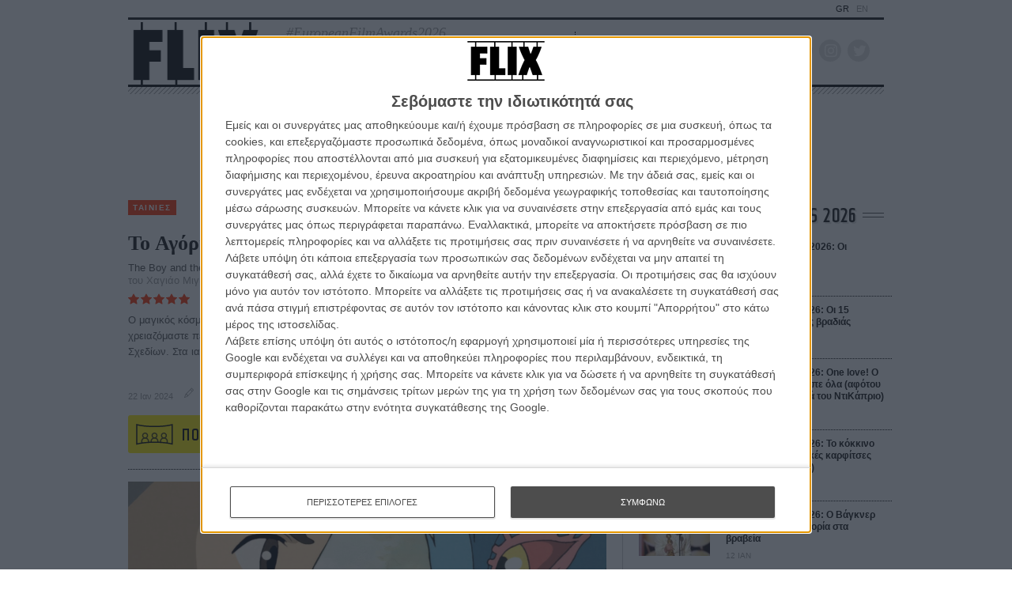

--- FILE ---
content_type: text/html; charset=utf-8
request_url: https://flix.gr/cinema/the-boy-and-the-heron-review.html
body_size: 48555
content:






<!DOCTYPE html>
<html lang="el">
<head>
  <meta charset="utf-8">
  <meta name="viewport" content="width=device-width, initial-scale=1, maximum-scale=1">
  
  
  <meta name="publish-date" content="2024-01-22T09:47:51" />
  
  
  <title>Το Αγόρι και ο Ερωδιός | FLIX</title>

  <link rel="shortcut icon" type="image/x-icon" href="/static/img/favicon.ico">
  <link rel="apple-touch-icon" href="/static/img/apple-touch-icon.png">
  <link rel="alternate" type="application/rss+xml" href="/novafeed.rss" title="Όλα τα άρθρα">

  <meta name="facebook-domain-verification" content="87qo8dnh4wo18zh943a5noljxdov3b">
  <meta name="description" content="Ο μαγικός κόσμος του Χαγιάο Μιγιαζάκι επιστρέφει, όταν τον χρειαζόμαστε περισσότερο. Χρυσή Σφαίρα Καλύτερης Ταινίας Κινουμένων Σχεδίων. Στα ιαπωνικά με ελληνικούς υπότιτλους. ">

  

  <!-- OPEN GRAPH -->
  <meta property="fb:app_id" content="1150631905326082">
  <meta property="og:type" content="website">
  <meta property="og:url" content="https://flix.gr/cinema/the-boy-and-the-heron-review.html">
  <meta property="og:title" content="Το Αγόρι και ο Ερωδιός - FLIX">
  <meta property="og:description" content="Ο μαγικός κόσμος του Χαγιάο Μιγιαζάκι επιστρέφει, όταν τον χρειαζόμαστε περισσότερο. Χρυσή Σφαίρα Καλύτερης Ταινίας Κινουμένων Σχεδίων. Στα ιαπωνικά με ελληνικούς υπότιτλους. ">
  <meta property="og:image" content="https://media-flix-gr.s3.amazonaws.com/cache/91/50/9150aa4a9b36f80913be636ea3439740.jpg">
  <meta property="og:image:url" content="https://media-flix-gr.s3.amazonaws.com/cache/91/50/9150aa4a9b36f80913be636ea3439740.jpg">


  <!-- Google tag (gtag.js) -->
  <script async src="https://www.googletagmanager.com/gtag/js?id=G-BWRDTGPSKQ"></script>
  <script>
    window.dataLayer = window.dataLayer || [];
    function gtag(){dataLayer.push(arguments);}
    gtag('js', new Date());
    gtag('config', 'G-BWRDTGPSKQ');
  </script>

  <!-- Smart Widget -->
  <script src="https://jsc.mgid.com/site/984232.js" async></script>

  <script async src="//pahtpw.tech/c/flix.gr.js"></script>

  <!-- Google Tag Manager -->
  <script>(function(w,d,s,l,i){w[l]=w[l]||[];w[l].push({'gtm.start':
  new Date().getTime(),event:'gtm.js'});var f=d.getElementsByTagName(s)[0],
  j=d.createElement(s),dl=l!='dataLayer'?'&l='+l:'';j.async=true;j.src=
  'https://www.googletagmanager.com/gtm.js?id='+i+dl;f.parentNode.insertBefore(j,f);
  })(window,document,'script','dataLayer','GTM-TG7J7ZR');</script>
  <!-- End Google Tag Manager -->

  <!-- InMobi Choice. Consent Manager Tag v3.0 (for TCF 2.2) -->
<script type="text/javascript" async=true>
(function() {
  var host = window.location.hostname;
  var element = document.createElement('script');
  var firstScript = document.getElementsByTagName('script')[0];
  var url = 'https://cmp.inmobi.com'
    .concat('/choice/', 'C9y2EjeYL4ftY', '/', host, '/choice.js?tag_version=V3');
  var uspTries = 0;
  var uspTriesLimit = 3;
  element.async = true;
  element.type = 'text/javascript';
  element.src = url;

  firstScript.parentNode.insertBefore(element, firstScript);

  function makeStub() {
    var TCF_LOCATOR_NAME = '__tcfapiLocator';
    var queue = [];
    var win = window;
    var cmpFrame;

    function addFrame() {
      var doc = win.document;
      var otherCMP = !!(win.frames[TCF_LOCATOR_NAME]);

      if (!otherCMP) {
        if (doc.body) {
          var iframe = doc.createElement('iframe');

          iframe.style.cssText = 'display:none';
          iframe.name = TCF_LOCATOR_NAME;
          doc.body.appendChild(iframe);
        } else {
          setTimeout(addFrame, 5);
        }
      }
      return !otherCMP;
    }

    function tcfAPIHandler() {
      var gdprApplies;
      var args = arguments;

      if (!args.length) {
        return queue;
      } else if (args[0] === 'setGdprApplies') {
        if (
          args.length > 3 &&
          args[2] === 2 &&
          typeof args[3] === 'boolean'
        ) {
          gdprApplies = args[3];
          if (typeof args[2] === 'function') {
            args[2]('set', true);
          }
        }
      } else if (args[0] === 'ping') {
        var retr = {
          gdprApplies: gdprApplies,
          cmpLoaded: false,
          cmpStatus: 'stub'
        };

        if (typeof args[2] === 'function') {
          args[2](retr);
        }
      } else {
        if(args[0] === 'init' && typeof args[3] === 'object') {
          args[3] = Object.assign(args[3], { tag_version: 'V3' });
        }
        queue.push(args);
      }
    }

    function postMessageEventHandler(event) {
      var msgIsString = typeof event.data === 'string';
      var json = {};

      try {
        if (msgIsString) {
          json = JSON.parse(event.data);
        } else {
          json = event.data;
        }
      } catch (ignore) {}

      var payload = json.__tcfapiCall;

      if (payload) {
        window.__tcfapi(
          payload.command,
          payload.version,
          function(retValue, success) {
            var returnMsg = {
              __tcfapiReturn: {
                returnValue: retValue,
                success: success,
                callId: payload.callId
              }
            };
            if (msgIsString) {
              returnMsg = JSON.stringify(returnMsg);
            }
            if (event && event.source && event.source.postMessage) {
              event.source.postMessage(returnMsg, '*');
            }
          },
          payload.parameter
        );
      }
    }

    while (win) {
      try {
        if (win.frames[TCF_LOCATOR_NAME]) {
          cmpFrame = win;
          break;
        }
      } catch (ignore) {}

      if (win === window.top) {
        break;
      }
      win = win.parent;
    }
    if (!cmpFrame) {
      addFrame();
      win.__tcfapi = tcfAPIHandler;
      win.addEventListener('message', postMessageEventHandler, false);
    }
  };

  makeStub();

  var uspStubFunction = function() {
    var arg = arguments;
    if (typeof window.__uspapi !== uspStubFunction) {
      setTimeout(function() {
        if (typeof window.__uspapi !== 'undefined') {
          window.__uspapi.apply(window.__uspapi, arg);
        }
      }, 500);
    }
  };

  var checkIfUspIsReady = function() {
    uspTries++;
    if (window.__uspapi === uspStubFunction && uspTries < uspTriesLimit) {
      console.warn('USP is not accessible');
    } else {
      clearInterval(uspInterval);
    }
  };

  if (typeof window.__uspapi === 'undefined') {
    window.__uspapi = uspStubFunction;
    var uspInterval = setInterval(checkIfUspIsReady, 6000);
  }
})();
</script>
<!-- End InMobi Choice. Consent Manager Tag v3.0 (for TCF 2.2) -->






  
  <link rel="preload" href="https://cdn.jsdelivr.net/npm/bootstrap-icons@1.4.0/font/bootstrap-icons.css" as="style" onload="this.onload=null;this.rel='stylesheet'">
  <link rel="preconnect" href="https://fonts.gstatic.com">

  
  <link rel="stylesheet" href="https://cdn.jsdelivr.net/combine/npm/swiper@6.0.4/swiper-bundle.min.css,npm/video.js@7.8.4/dist/video-js.min.css,npm/awesomplete@1.1.5/awesomplete.min.css">
  <link rel="stylesheet" type="text/css" media="screen" href="/static/css/main.min.css?v=202322031641">

  <script>(function(H){H.className=H.className.replace(/\bno-js\b/,'js');})(document.documentElement);</script>

  

  
  <script src="https://cdn.jsdelivr.net/npm/jquery@3.5.1/dist/jquery.min.js"></script>
  <script src="https://cdn.jsdelivr.net/combine/npm/swiper@6.0.4/swiper-bundle.min.js,npm/video.js@7.8.4/dist/video.min.js,npm/video.js@7.8.4/dist/lang/el.min.js,npm/axios@0.19.2/dist/axios.min.js,npm/awesomplete@1.1.5,npm/micromodal@0.4.6/dist/micromodal.min.js,npm/list.js@2.3.1/dist/list.min.js"></script>

  <script src="/static/js/jquery-remove-upcase-accents.js?v=202304051034"></script>
  <script src="/static/js/base.js?v=202103301120"></script>
  <script>
    (function(w, d) {
    let b = {};

    // rv -> Revive Ad server / OpenX / OA_show
    // NOTE: Do not add the words "banner", "ad", etc because some ad blockers
    // do not allow execution or of such code or block relevant displays.

    // This was designed for loop iterations. Given the `counter` of loop
    // iterations, loop over the advert ids for every n-th iteration (n=period).
    // Search for an example to understand it better.
    b.rvCycleInLoop = function rvCycleInLoop(array, period, counter) {
      if (counter && !(counter % period)) {
        OA_show(array[(counter / period)-1]);
      }
    }
    // For OA_show(12) when (min-width:500px) matches, the call is:
    //   rvMediaQueryShow(12, '500px', 'min'), dimension is width by default
    // This accepts Bootstrap breakpoints as well, so this is valid:
    //   rvMediaQueryShow(9, 'sm', 'max'), dimension is width by default
    b.rvMediaQueryShow = function rvMediaQueryShow(id, breakpoint, comparison, dimension) {
      let mediaQuery = `(${comparison}-${dimension ?? 'width'}: ${flixCSS.breakpoints[breakpoint] ?? breakpoint })`;

      if (window.matchMedia(mediaQuery).matches) {
        OA_show(id);
      }
    }
    // TODO: A dirty combination of rvMediaQueryShow and rvCycleInLoop
    b.rvMediaQueryCycleInLoop = function rvMediaQueryCycleInLoop(
      array, period, counter, breakpoint, comparison, dimension
    ) {
      let mediaQuery = `(${comparison}-${dimension ?? 'width'}: ${flixCSS.breakpoints[breakpoint] ?? breakpoint })`;

      if (window.matchMedia(mediaQuery).matches) {
        b.rvCycleInLoop(array, period, counter);
      }
    }

    w.banad = b; // "Ban"ners + "ad"verts

  }(window, window.document));
  </script>

<script data-pagespeed-no-defer data-cfasync="false">
    var googletag = googletag || {};
    googletag.cmd = googletag.cmd || [];
</script>

<!-- NXCODE UA Check -->
<script>
    (function(define,undefined){define(function(){'use strict';var impl={};impl.mobileDetectRules={"phones":{"iPhone":"\\biPhone\\b|\\biPod\\b","BlackBerry":"BlackBerry|\\bBB10\\b|rim[0-9]+","HTC":"HTC|HTC.*(Sensation|Evo|Vision|Explorer|6800|8100|8900|A7272|S510e|C110e|Legend|Desire|T8282)|APX515CKT|Qtek9090|APA9292KT|HD_mini|Sensation.*Z710e|PG86100|Z715e|Desire.*(A8181|HD)|ADR6200|ADR6400L|ADR6425|001HT|Inspire 4G|Android.*\\bEVO\\b|T-Mobile G1|Z520m","Nexus":"Nexus One|Nexus S|Galaxy.*Nexus|Android.*Nexus.*Mobile|Nexus 4|Nexus 5|Nexus 6","Dell":"Dell.*Streak|Dell.*Aero|Dell.*Venue|DELL.*Venue Pro|Dell Flash|Dell Smoke|Dell Mini 3iX|XCD28|XCD35|\\b001DL\\b|\\b101DL\\b|\\bGS01\\b","Motorola":"Motorola|DROIDX|DROID BIONIC|\\bDroid\\b.*Build|Android.*Xoom|HRI39|MOT-|A1260|A1680|A555|A853|A855|A953|A955|A956|Motorola.*ELECTRIFY|Motorola.*i1|i867|i940|MB200|MB300|MB501|MB502|MB508|MB511|MB520|MB525|MB526|MB611|MB612|MB632|MB810|MB855|MB860|MB861|MB865|MB870|ME501|ME502|ME511|ME525|ME600|ME632|ME722|ME811|ME860|ME863|ME865|MT620|MT710|MT716|MT720|MT810|MT870|MT917|Motorola.*TITANIUM|WX435|WX445|XT300|XT301|XT311|XT316|XT317|XT319|XT320|XT390|XT502|XT530|XT531|XT532|XT535|XT603|XT610|XT611|XT615|XT681|XT701|XT702|XT711|XT720|XT800|XT806|XT860|XT862|XT875|XT882|XT883|XT894|XT901|XT907|XT909|XT910|XT912|XT928|XT926|XT915|XT919|XT925|XT1021|\\bMoto E\\b","Samsung":"Samsung|SM-G9250|GT-19300|SGH-I337|BGT-S5230|GT-B2100|GT-B2700|GT-B2710|GT-B3210|GT-B3310|GT-B3410|GT-B3730|GT-B3740|GT-B5510|GT-B5512|GT-B5722|GT-B6520|GT-B7300|GT-B7320|GT-B7330|GT-B7350|GT-B7510|GT-B7722|GT-B7800|GT-C3010|GT-C3011|GT-C3060|GT-C3200|GT-C3212|GT-C3212I|GT-C3262|GT-C3222|GT-C3300|GT-C3300K|GT-C3303|GT-C3303K|GT-C3310|GT-C3322|GT-C3330|GT-C3350|GT-C3500|GT-C3510|GT-C3530|GT-C3630|GT-C3780|GT-C5010|GT-C5212|GT-C6620|GT-C6625|GT-C6712|GT-E1050|GT-E1070|GT-E1075|GT-E1080|GT-E1081|GT-E1085|GT-E1087|GT-E1100|GT-E1107|GT-E1110|GT-E1120|GT-E1125|GT-E1130|GT-E1160|GT-E1170|GT-E1175|GT-E1180|GT-E1182|GT-E1200|GT-E1210|GT-E1225|GT-E1230|GT-E1390|GT-E2100|GT-E2120|GT-E2121|GT-E2152|GT-E2220|GT-E2222|GT-E2230|GT-E2232|GT-E2250|GT-E2370|GT-E2550|GT-E2652|GT-E3210|GT-E3213|GT-I5500|GT-I5503|GT-I5700|GT-I5800|GT-I5801|GT-I6410|GT-I6420|GT-I7110|GT-I7410|GT-I7500|GT-I8000|GT-I8150|GT-I8160|GT-I8190|GT-I8320|GT-I8330|GT-I8350|GT-I8530|GT-I8700|GT-I8703|GT-I8910|GT-I9000|GT-I9001|GT-I9003|GT-I9010|GT-I9020|GT-I9023|GT-I9070|GT-I9082|GT-I9100|GT-I9103|GT-I9220|GT-I9250|GT-I9300|GT-I9305|GT-I9500|GT-I9505|GT-M3510|GT-M5650|GT-M7500|GT-M7600|GT-M7603|GT-M8800|GT-M8910|GT-N7000|GT-S3110|GT-S3310|GT-S3350|GT-S3353|GT-S3370|GT-S3650|GT-S3653|GT-S3770|GT-S3850|GT-S5210|GT-S5220|GT-S5229|GT-S5230|GT-S5233|GT-S5250|GT-S5253|GT-S5260|GT-S5263|GT-S5270|GT-S5300|GT-S5330|GT-S5350|GT-S5360|GT-S5363|GT-S5369|GT-S5380|GT-S5380D|GT-S5560|GT-S5570|GT-S5600|GT-S5603|GT-S5610|GT-S5620|GT-S5660|GT-S5670|GT-S5690|GT-S5750|GT-S5780|GT-S5830|GT-S5839|GT-S6102|GT-S6500|GT-S7070|GT-S7200|GT-S7220|GT-S7230|GT-S7233|GT-S7250|GT-S7500|GT-S7530|GT-S7550|GT-S7562|GT-S7710|GT-S8000|GT-S8003|GT-S8500|GT-S8530|GT-S8600|SCH-A310|SCH-A530|SCH-A570|SCH-A610|SCH-A630|SCH-A650|SCH-A790|SCH-A795|SCH-A850|SCH-A870|SCH-A890|SCH-A930|SCH-A950|SCH-A970|SCH-A990|SCH-I100|SCH-I110|SCH-I400|SCH-I405|SCH-I500|SCH-I510|SCH-I515|SCH-I600|SCH-I730|SCH-I760|SCH-I770|SCH-I830|SCH-I910|SCH-I920|SCH-I959|SCH-LC11|SCH-N150|SCH-N300|SCH-R100|SCH-R300|SCH-R351|SCH-R400|SCH-R410|SCH-T300|SCH-U310|SCH-U320|SCH-U350|SCH-U360|SCH-U365|SCH-U370|SCH-U380|SCH-U410|SCH-U430|SCH-U450|SCH-U460|SCH-U470|SCH-U490|SCH-U540|SCH-U550|SCH-U620|SCH-U640|SCH-U650|SCH-U660|SCH-U700|SCH-U740|SCH-U750|SCH-U810|SCH-U820|SCH-U900|SCH-U940|SCH-U960|SCS-26UC|SGH-A107|SGH-A117|SGH-A127|SGH-A137|SGH-A157|SGH-A167|SGH-A177|SGH-A187|SGH-A197|SGH-A227|SGH-A237|SGH-A257|SGH-A437|SGH-A517|SGH-A597|SGH-A637|SGH-A657|SGH-A667|SGH-A687|SGH-A697|SGH-A707|SGH-A717|SGH-A727|SGH-A737|SGH-A747|SGH-A767|SGH-A777|SGH-A797|SGH-A817|SGH-A827|SGH-A837|SGH-A847|SGH-A867|SGH-A877|SGH-A887|SGH-A897|SGH-A927|SGH-B100|SGH-B130|SGH-B200|SGH-B220|SGH-C100|SGH-C110|SGH-C120|SGH-C130|SGH-C140|SGH-C160|SGH-C170|SGH-C180|SGH-C200|SGH-C207|SGH-C210|SGH-C225|SGH-C230|SGH-C417|SGH-C450|SGH-D307|SGH-D347|SGH-D357|SGH-D407|SGH-D415|SGH-D780|SGH-D807|SGH-D980|SGH-E105|SGH-E200|SGH-E315|SGH-E316|SGH-E317|SGH-E335|SGH-E590|SGH-E635|SGH-E715|SGH-E890|SGH-F300|SGH-F480|SGH-I200|SGH-I300|SGH-I320|SGH-I550|SGH-I577|SGH-I600|SGH-I607|SGH-I617|SGH-I627|SGH-I637|SGH-I677|SGH-I700|SGH-I717|SGH-I727|SGH-i747M|SGH-I777|SGH-I780|SGH-I827|SGH-I847|SGH-I857|SGH-I896|SGH-I897|SGH-I900|SGH-I907|SGH-I917|SGH-I927|SGH-I937|SGH-I997|SGH-J150|SGH-J200|SGH-L170|SGH-L700|SGH-M110|SGH-M150|SGH-M200|SGH-N105|SGH-N500|SGH-N600|SGH-N620|SGH-N625|SGH-N700|SGH-N710|SGH-P107|SGH-P207|SGH-P300|SGH-P310|SGH-P520|SGH-P735|SGH-P777|SGH-Q105|SGH-R210|SGH-R220|SGH-R225|SGH-S105|SGH-S307|SGH-T109|SGH-T119|SGH-T139|SGH-T209|SGH-T219|SGH-T229|SGH-T239|SGH-T249|SGH-T259|SGH-T309|SGH-T319|SGH-T329|SGH-T339|SGH-T349|SGH-T359|SGH-T369|SGH-T379|SGH-T409|SGH-T429|SGH-T439|SGH-T459|SGH-T469|SGH-T479|SGH-T499|SGH-T509|SGH-T519|SGH-T539|SGH-T559|SGH-T589|SGH-T609|SGH-T619|SGH-T629|SGH-T639|SGH-T659|SGH-T669|SGH-T679|SGH-T709|SGH-T719|SGH-T729|SGH-T739|SGH-T746|SGH-T749|SGH-T759|SGH-T769|SGH-T809|SGH-T819|SGH-T839|SGH-T919|SGH-T929|SGH-T939|SGH-T959|SGH-T989|SGH-U100|SGH-U200|SGH-U800|SGH-V205|SGH-V206|SGH-X100|SGH-X105|SGH-X120|SGH-X140|SGH-X426|SGH-X427|SGH-X475|SGH-X495|SGH-X497|SGH-X507|SGH-X600|SGH-X610|SGH-X620|SGH-X630|SGH-X700|SGH-X820|SGH-X890|SGH-Z130|SGH-Z150|SGH-Z170|SGH-ZX10|SGH-ZX20|SHW-M110|SPH-A120|SPH-A400|SPH-A420|SPH-A460|SPH-A500|SPH-A560|SPH-A600|SPH-A620|SPH-A660|SPH-A700|SPH-A740|SPH-A760|SPH-A790|SPH-A800|SPH-A820|SPH-A840|SPH-A880|SPH-A900|SPH-A940|SPH-A960|SPH-D600|SPH-D700|SPH-D710|SPH-D720|SPH-I300|SPH-I325|SPH-I330|SPH-I350|SPH-I500|SPH-I600|SPH-I700|SPH-L700|SPH-M100|SPH-M220|SPH-M240|SPH-M300|SPH-M305|SPH-M320|SPH-M330|SPH-M350|SPH-M360|SPH-M370|SPH-M380|SPH-M510|SPH-M540|SPH-M550|SPH-M560|SPH-M570|SPH-M580|SPH-M610|SPH-M620|SPH-M630|SPH-M800|SPH-M810|SPH-M850|SPH-M900|SPH-M910|SPH-M920|SPH-M930|SPH-N100|SPH-N200|SPH-N240|SPH-N300|SPH-N400|SPH-Z400|SWC-E100|SCH-i909|GT-N7100|GT-N7105|SCH-I535|SM-N900A|SGH-I317|SGH-T999L|GT-S5360B|GT-I8262|GT-S6802|GT-S6312|GT-S6310|GT-S5312|GT-S5310|GT-I9105|GT-I8510|GT-S6790N|SM-G7105|SM-N9005|GT-S5301|GT-I9295|GT-I9195|SM-C101|GT-S7392|GT-S7560|GT-B7610|GT-I5510|GT-S7582|GT-S7530E|GT-I8750|SM-G9006V|SM-G9008V|SM-G9009D|SM-G900A|SM-G900D|SM-G900F|SM-G900H|SM-G900I|SM-G900J|SM-G900K|SM-G900L|SM-G900M|SM-G900P|SM-G900R4|SM-G900S|SM-G900T|SM-G900V|SM-G900W8|SHV-E160K|SCH-P709|SCH-P729|SM-T2558|GT-I9205","LG":"\\bLG\\b;|LG[- ]?(C800|C900|E400|E610|E900|E-900|F160|F180K|F180L|F180S|730|855|L160|LS740|LS840|LS970|LU6200|MS690|MS695|MS770|MS840|MS870|MS910|P500|P700|P705|VM696|AS680|AS695|AX840|C729|E970|GS505|272|C395|E739BK|E960|L55C|L75C|LS696|LS860|P769BK|P350|P500|P509|P870|UN272|US730|VS840|VS950|LN272|LN510|LS670|LS855|LW690|MN270|MN510|P509|P769|P930|UN200|UN270|UN510|UN610|US670|US740|US760|UX265|UX840|VN271|VN530|VS660|VS700|VS740|VS750|VS910|VS920|VS930|VX9200|VX11000|AX840A|LW770|P506|P925|P999|E612|D955|D802|MS323)","Sony":"SonyST|SonyLT|SonyEricsson|SonyEricssonLT15iv|LT18i|E10i|LT28h|LT26w|SonyEricssonMT27i|C5303|C6902|C6903|C6906|C6943|D2533","Asus":"Asus.*Galaxy|PadFone.*Mobile","Micromax":"Micromax.*\\b(A210|A92|A88|A72|A111|A110Q|A115|A116|A110|A90S|A26|A51|A35|A54|A25|A27|A89|A68|A65|A57|A90)\\b","Palm":"PalmSource|Palm","Vertu":"Vertu|Vertu.*Ltd|Vertu.*Ascent|Vertu.*Ayxta|Vertu.*Constellation(F|Quest)?|Vertu.*Monika|Vertu.*Signature","Pantech":"PANTECH|IM-A850S|IM-A840S|IM-A830L|IM-A830K|IM-A830S|IM-A820L|IM-A810K|IM-A810S|IM-A800S|IM-T100K|IM-A725L|IM-A780L|IM-A775C|IM-A770K|IM-A760S|IM-A750K|IM-A740S|IM-A730S|IM-A720L|IM-A710K|IM-A690L|IM-A690S|IM-A650S|IM-A630K|IM-A600S|VEGA PTL21|PT003|P8010|ADR910L|P6030|P6020|P9070|P4100|P9060|P5000|CDM8992|TXT8045|ADR8995|IS11PT|P2030|P6010|P8000|PT002|IS06|CDM8999|P9050|PT001|TXT8040|P2020|P9020|P2000|P7040|P7000|C790","Fly":"IQ230|IQ444|IQ450|IQ440|IQ442|IQ441|IQ245|IQ256|IQ236|IQ255|IQ235|IQ245|IQ275|IQ240|IQ285|IQ280|IQ270|IQ260|IQ250","Wiko":"KITE 4G|HIGHWAY|GETAWAY|STAIRWAY|DARKSIDE|DARKFULL|DARKNIGHT|DARKMOON|SLIDE|WAX 4G|RAINBOW|BLOOM|SUNSET|GOA|LENNY|BARRY|IGGY|OZZY|CINK FIVE|CINK PEAX|CINK PEAX 2|CINK SLIM|CINK SLIM 2|CINK +|CINK KING|CINK PEAX|CINK SLIM|SUBLIM","iMobile":"i-mobile (IQ|i-STYLE|idea|ZAA|Hitz)","SimValley":"\\b(SP-80|XT-930|SX-340|XT-930|SX-310|SP-360|SP60|SPT-800|SP-120|SPT-800|SP-140|SPX-5|SPX-8|SP-100|SPX-8|SPX-12)\\b","Wolfgang":"AT-B24D|AT-AS50HD|AT-AS40W|AT-AS55HD|AT-AS45q2|AT-B26D|AT-AS50Q","Alcatel":"Alcatel","Nintendo":"Nintendo 3DS","Amoi":"Amoi","INQ":"INQ","GenericPhone":"Tapatalk|PDA;|SAGEM|\\bmmp\\b|pocket|\\bpsp\\b|symbian|Smartphone|smartfon|treo|up.browser|up.link|vodafone|\\bwap\\b|nokia|Series40|Series60|S60|SonyEricsson|N900|MAUI.*WAP.*Browser"},"tablets":{"iPad":"iPad|iPad.*Mobile","NexusTablet":"Android.*Nexus[\\s]+(7|9|10)","SamsungTablet":"SAMSUNG.*Tablet|Galaxy.*Tab|SC-01C|GT-P1000|GT-P1003|GT-P1010|GT-P3105|GT-P6210|GT-P6800|GT-P6810|GT-P7100|GT-P7300|GT-P7310|GT-P7500|GT-P7510|SCH-I800|SCH-I815|SCH-I905|SGH-I957|SGH-I987|SGH-T849|SGH-T859|SGH-T869|SPH-P100|GT-P3100|GT-P3108|GT-P3110|GT-P5100|GT-P5110|GT-P6200|GT-P7320|GT-P7511|GT-N8000|GT-P8510|SGH-I497|SPH-P500|SGH-T779|SCH-I705|SCH-I915|GT-N8013|GT-P3113|GT-P5113|GT-P8110|GT-N8010|GT-N8005|GT-N8020|GT-P1013|GT-P6201|GT-P7501|GT-N5100|GT-N5105|GT-N5110|SHV-E140K|SHV-E140L|SHV-E140S|SHV-E150S|SHV-E230K|SHV-E230L|SHV-E230S|SHW-M180K|SHW-M180L|SHW-M180S|SHW-M180W|SHW-M300W|SHW-M305W|SHW-M380K|SHW-M380S|SHW-M380W|SHW-M430W|SHW-M480K|SHW-M480S|SHW-M480W|SHW-M485W|SHW-M486W|SHW-M500W|GT-I9228|SCH-P739|SCH-I925|GT-I9200|GT-P5200|GT-P5210|GT-P5210X|SM-T311|SM-T310|SM-T310X|SM-T210|SM-T210R|SM-T211|SM-P600|SM-P601|SM-P605|SM-P900|SM-P901|SM-T217|SM-T217A|SM-T217S|SM-P6000|SM-T3100|SGH-I467|XE500|SM-T110|GT-P5220|GT-I9200X|GT-N5110X|GT-N5120|SM-P905|SM-T111|SM-T2105|SM-T315|SM-T320|SM-T320X|SM-T321|SM-T520|SM-T525|SM-T530NU|SM-T230NU|SM-T330NU|SM-T900|XE500T1C|SM-P605V|SM-P905V|SM-T337V|SM-T537V|SM-T707V|SM-T807V|SM-P600X|SM-P900X|SM-T210X|SM-T230|SM-T230X|SM-T325|GT-P7503|SM-T531|SM-T330|SM-T530|SM-T705|SM-T705C|SM-T535|SM-T331|SM-T800|SM-T700|SM-T537|SM-T807|SM-P907A|SM-T337A|SM-T537A|SM-T707A|SM-T807A|SM-T237|SM-T807P|SM-P607T|SM-T217T|SM-T337T|SM-T807T|SM-T116NQ|SM-P550|SM-T350|SM-T550|SM-T9000|SM-P9000|SM-T705Y|SM-T805|GT-P3113|SM-T710|SM-T810|SM-T360|SM-T533|SM-T113|SM-T335|SM-T715","Kindle":"Kindle|Silk.*Accelerated|Android.*\\b(KFOT|KFTT|KFJWI|KFJWA|KFOTE|KFSOWI|KFTHWI|KFTHWA|KFAPWI|KFAPWA|WFJWAE|KFSAWA|KFSAWI|KFASWI)\\b","SurfaceTablet":"Windows NT [0-9.]+; ARM;.*(Tablet|ARMBJS)","HPTablet":"HP Slate (7|8|10)|HP ElitePad 900|hp-tablet|EliteBook.*Touch|HP 8|Slate 21|HP SlateBook 10","AsusTablet":"^.*PadFone((?!Mobile).)*$|Transformer|TF101|TF101G|TF300T|TF300TG|TF300TL|TF700T|TF700KL|TF701T|TF810C|ME171|ME301T|ME302C|ME371MG|ME370T|ME372MG|ME172V|ME173X|ME400C|Slider SL101|\\bK00F\\b|\\bK00C\\b|\\bK00E\\b|\\bK00L\\b|TX201LA|ME176C|ME102A|\\bM80TA\\b|ME372CL|ME560CG|ME372CG|ME302KL| K010 | K017 |ME572C|ME103K|ME170C|ME171C|\\bME70C\\b|ME581C|ME581CL|ME8510C|ME181C","BlackBerryTablet":"PlayBook|RIM Tablet","HTCtablet":"HTC_Flyer_P512|HTC Flyer|HTC Jetstream|HTC-P715a|HTC EVO View 4G|PG41200|PG09410","MotorolaTablet":"xoom|sholest|MZ615|MZ605|MZ505|MZ601|MZ602|MZ603|MZ604|MZ606|MZ607|MZ608|MZ609|MZ615|MZ616|MZ617","NookTablet":"Android.*Nook|NookColor|nook browser|BNRV200|BNRV200A|BNTV250|BNTV250A|BNTV400|BNTV600|LogicPD Zoom2","AcerTablet":"Android.*; \\b(A100|A101|A110|A200|A210|A211|A500|A501|A510|A511|A700|A701|W500|W500P|W501|W501P|W510|W511|W700|G100|G100W|B1-A71|B1-710|B1-711|A1-810|A1-811|A1-830)\\b|W3-810|\\bA3-A10\\b|\\bA3-A11\\b","ToshibaTablet":"Android.*(AT100|AT105|AT200|AT205|AT270|AT275|AT300|AT305|AT1S5|AT500|AT570|AT700|AT830)|TOSHIBA.*FOLIO","LGTablet":"\\bL-06C|LG-V909|LG-V900|LG-V700|LG-V510|LG-V500|LG-V410|LG-V400|LG-VK810\\b","FujitsuTablet":"Android.*\\b(F-01D|F-02F|F-05E|F-10D|M532|Q572)\\b","PrestigioTablet":"PMP3170B|PMP3270B|PMP3470B|PMP7170B|PMP3370B|PMP3570C|PMP5870C|PMP3670B|PMP5570C|PMP5770D|PMP3970B|PMP3870C|PMP5580C|PMP5880D|PMP5780D|PMP5588C|PMP7280C|PMP7280C3G|PMP7280|PMP7880D|PMP5597D|PMP5597|PMP7100D|PER3464|PER3274|PER3574|PER3884|PER5274|PER5474|PMP5097CPRO|PMP5097|PMP7380D|PMP5297C|PMP5297C_QUAD|PMP812E|PMP812E3G|PMP812F|PMP810E|PMP880TD|PMT3017|PMT3037|PMT3047|PMT3057|PMT7008|PMT5887|PMT5001|PMT5002","LenovoTablet":"Idea(Tab|Pad)( A1|A10| K1|)|ThinkPad([ ]+)?Tablet|Lenovo.*(S2109|S2110|S5000|S6000|K3011|A3000|A3500|A1000|A2107|A2109|A1107|A5500|A7600|B6000|B8000|B8080)(-|)(FL|F|HV|H|)","DellTablet":"Venue 11|Venue 8|Venue 7|Dell Streak 10|Dell Streak 7","YarvikTablet":"Android.*\\b(TAB210|TAB211|TAB224|TAB250|TAB260|TAB264|TAB310|TAB360|TAB364|TAB410|TAB411|TAB420|TAB424|TAB450|TAB460|TAB461|TAB464|TAB465|TAB467|TAB468|TAB07-100|TAB07-101|TAB07-150|TAB07-151|TAB07-152|TAB07-200|TAB07-201-3G|TAB07-210|TAB07-211|TAB07-212|TAB07-214|TAB07-220|TAB07-400|TAB07-485|TAB08-150|TAB08-200|TAB08-201-3G|TAB08-201-30|TAB09-100|TAB09-211|TAB09-410|TAB10-150|TAB10-201|TAB10-211|TAB10-400|TAB10-410|TAB13-201|TAB274EUK|TAB275EUK|TAB374EUK|TAB462EUK|TAB474EUK|TAB9-200)\\b","MedionTablet":"Android.*\\bOYO\\b|LIFE.*(P9212|P9514|P9516|S9512)|LIFETAB","ArnovaTablet":"AN10G2|AN7bG3|AN7fG3|AN8G3|AN8cG3|AN7G3|AN9G3|AN7dG3|AN7dG3ST|AN7dG3ChildPad|AN10bG3|AN10bG3DT|AN9G2","IntensoTablet":"INM8002KP|INM1010FP|INM805ND|Intenso Tab|TAB1004","IRUTablet":"M702pro","MegafonTablet":"MegaFon V9|\\bZTE V9\\b|Android.*\\bMT7A\\b","EbodaTablet":"E-Boda (Supreme|Impresspeed|Izzycomm|Essential)","AllViewTablet":"Allview.*(Viva|Alldro|City|Speed|All TV|Frenzy|Quasar|Shine|TX1|AX1|AX2)","ArchosTablet":"\\b(101G9|80G9|A101IT)\\b|Qilive 97R|Archos5|\\bARCHOS (70|79|80|90|97|101|FAMILYPAD|)(b|)(G10| Cobalt| TITANIUM(HD|)| Xenon| Neon|XSK| 2| XS 2| PLATINUM| CARBON|GAMEPAD)\\b","AinolTablet":"NOVO7|NOVO8|NOVO10|Novo7Aurora|Novo7Basic|NOVO7PALADIN|novo9-Spark","SonyTablet":"Sony.*Tablet|Xperia Tablet|Sony Tablet S|SO-03E|SGPT12|SGPT13|SGPT114|SGPT121|SGPT122|SGPT123|SGPT111|SGPT112|SGPT113|SGPT131|SGPT132|SGPT133|SGPT211|SGPT212|SGPT213|SGP311|SGP312|SGP321|EBRD1101|EBRD1102|EBRD1201|SGP351|SGP341|SGP511|SGP512|SGP521|SGP541|SGP551|SGP621|SGP612|SOT31","PhilipsTablet":"\\b(PI2010|PI3000|PI3100|PI3105|PI3110|PI3205|PI3210|PI3900|PI4010|PI7000|PI7100)\\b","CubeTablet":"Android.*(K8GT|U9GT|U10GT|U16GT|U17GT|U18GT|U19GT|U20GT|U23GT|U30GT)|CUBE U8GT","CobyTablet":"MID1042|MID1045|MID1125|MID1126|MID7012|MID7014|MID7015|MID7034|MID7035|MID7036|MID7042|MID7048|MID7127|MID8042|MID8048|MID8127|MID9042|MID9740|MID9742|MID7022|MID7010","MIDTablet":"M9701|M9000|M9100|M806|M1052|M806|T703|MID701|MID713|MID710|MID727|MID760|MID830|MID728|MID933|MID125|MID810|MID732|MID120|MID930|MID800|MID731|MID900|MID100|MID820|MID735|MID980|MID130|MID833|MID737|MID960|MID135|MID860|MID736|MID140|MID930|MID835|MID733","MSITablet":"MSI \\b(Primo 73K|Primo 73L|Primo 81L|Primo 77|Primo 93|Primo 75|Primo 76|Primo 73|Primo 81|Primo 91|Primo 90|Enjoy 71|Enjoy 7|Enjoy 10)\\b","SMiTTablet":"Android.*(\\bMID\\b|MID-560|MTV-T1200|MTV-PND531|MTV-P1101|MTV-PND530)","RockChipTablet":"Android.*(RK2818|RK2808A|RK2918|RK3066)|RK2738|RK2808A","FlyTablet":"IQ310|Fly Vision","bqTablet":"Android.*(bq)?.*(Elcano|Curie|Edison|Maxwell|Kepler|Pascal|Tesla|Hypatia|Platon|Newton|Livingstone|Cervantes|Avant|Aquaris E10)|Maxwell.*Lite|Maxwell.*Plus","HuaweiTablet":"MediaPad|MediaPad 7 Youth|IDEOS S7|S7-201c|S7-202u|S7-101|S7-103|S7-104|S7-105|S7-106|S7-201|S7-Slim","NecTablet":"\\bN-06D|\\bN-08D","PantechTablet":"Pantech.*P4100","BronchoTablet":"Broncho.*(N701|N708|N802|a710)","VersusTablet":"TOUCHPAD.*[78910]|\\bTOUCHTAB\\b","ZyncTablet":"z1000|Z99 2G|z99|z930|z999|z990|z909|Z919|z900","PositivoTablet":"TB07STA|TB10STA|TB07FTA|TB10FTA","NabiTablet":"Android.*\\bNabi","KoboTablet":"Kobo Touch|\\bK080\\b|\\bVox\\b Build|\\bArc\\b Build","DanewTablet":"DSlide.*\\b(700|701R|702|703R|704|802|970|971|972|973|974|1010|1012)\\b","TexetTablet":"NaviPad|TB-772A|TM-7045|TM-7055|TM-9750|TM-7016|TM-7024|TM-7026|TM-7041|TM-7043|TM-7047|TM-8041|TM-9741|TM-9747|TM-9748|TM-9751|TM-7022|TM-7021|TM-7020|TM-7011|TM-7010|TM-7023|TM-7025|TM-7037W|TM-7038W|TM-7027W|TM-9720|TM-9725|TM-9737W|TM-1020|TM-9738W|TM-9740|TM-9743W|TB-807A|TB-771A|TB-727A|TB-725A|TB-719A|TB-823A|TB-805A|TB-723A|TB-715A|TB-707A|TB-705A|TB-709A|TB-711A|TB-890HD|TB-880HD|TB-790HD|TB-780HD|TB-770HD|TB-721HD|TB-710HD|TB-434HD|TB-860HD|TB-840HD|TB-760HD|TB-750HD|TB-740HD|TB-730HD|TB-722HD|TB-720HD|TB-700HD|TB-500HD|TB-470HD|TB-431HD|TB-430HD|TB-506|TB-504|TB-446|TB-436|TB-416|TB-146SE|TB-126SE","PlaystationTablet":"Playstation.*(Portable|Vita)","TrekstorTablet":"ST10416-1|VT10416-1|ST70408-1|ST702xx-1|ST702xx-2|ST80208|ST97216|ST70104-2|VT10416-2|ST10216-2A|SurfTab","PyleAudioTablet":"\\b(PTBL10CEU|PTBL10C|PTBL72BC|PTBL72BCEU|PTBL7CEU|PTBL7C|PTBL92BC|PTBL92BCEU|PTBL9CEU|PTBL9CUK|PTBL9C)\\b","AdvanTablet":"Android.* \\b(E3A|T3X|T5C|T5B|T3E|T3C|T3B|T1J|T1F|T2A|T1H|T1i|E1C|T1-E|T5-A|T4|E1-B|T2Ci|T1-B|T1-D|O1-A|E1-A|T1-A|T3A|T4i)\\b ","DanyTechTablet":"Genius Tab G3|Genius Tab S2|Genius Tab Q3|Genius Tab G4|Genius Tab Q4|Genius Tab G-II|Genius TAB GII|Genius TAB GIII|Genius Tab S1","GalapadTablet":"Android.*\\bG1\\b","MicromaxTablet":"Funbook|Micromax.*\\b(P250|P560|P360|P362|P600|P300|P350|P500|P275)\\b","KarbonnTablet":"Android.*\\b(A39|A37|A34|ST8|ST10|ST7|Smart Tab3|Smart Tab2)\\b","AllFineTablet":"Fine7 Genius|Fine7 Shine|Fine7 Air|Fine8 Style|Fine9 More|Fine10 Joy|Fine11 Wide","PROSCANTablet":"\\b(PEM63|PLT1023G|PLT1041|PLT1044|PLT1044G|PLT1091|PLT4311|PLT4311PL|PLT4315|PLT7030|PLT7033|PLT7033D|PLT7035|PLT7035D|PLT7044K|PLT7045K|PLT7045KB|PLT7071KG|PLT7072|PLT7223G|PLT7225G|PLT7777G|PLT7810K|PLT7849G|PLT7851G|PLT7852G|PLT8015|PLT8031|PLT8034|PLT8036|PLT8080K|PLT8082|PLT8088|PLT8223G|PLT8234G|PLT8235G|PLT8816K|PLT9011|PLT9045K|PLT9233G|PLT9735|PLT9760G|PLT9770G)\\b","YONESTablet":"BQ1078|BC1003|BC1077|RK9702|BC9730|BC9001|IT9001|BC7008|BC7010|BC708|BC728|BC7012|BC7030|BC7027|BC7026","ChangJiaTablet":"TPC7102|TPC7103|TPC7105|TPC7106|TPC7107|TPC7201|TPC7203|TPC7205|TPC7210|TPC7708|TPC7709|TPC7712|TPC7110|TPC8101|TPC8103|TPC8105|TPC8106|TPC8203|TPC8205|TPC8503|TPC9106|TPC9701|TPC97101|TPC97103|TPC97105|TPC97106|TPC97111|TPC97113|TPC97203|TPC97603|TPC97809|TPC97205|TPC10101|TPC10103|TPC10106|TPC10111|TPC10203|TPC10205|TPC10503","GUTablet":"TX-A1301|TX-M9002|Q702|kf026","PointOfViewTablet":"TAB-P506|TAB-navi-7-3G-M|TAB-P517|TAB-P-527|TAB-P701|TAB-P703|TAB-P721|TAB-P731N|TAB-P741|TAB-P825|TAB-P905|TAB-P925|TAB-PR945|TAB-PL1015|TAB-P1025|TAB-PI1045|TAB-P1325|TAB-PROTAB[0-9]+|TAB-PROTAB25|TAB-PROTAB26|TAB-PROTAB27|TAB-PROTAB26XL|TAB-PROTAB2-IPS9|TAB-PROTAB30-IPS9|TAB-PROTAB25XXL|TAB-PROTAB26-IPS10|TAB-PROTAB30-IPS10","OvermaxTablet":"OV-(SteelCore|NewBase|Basecore|Baseone|Exellen|Quattor|EduTab|Solution|ACTION|BasicTab|TeddyTab|MagicTab|Stream|TB-08|TB-09)","HCLTablet":"HCL.*Tablet|Connect-3G-2.0|Connect-2G-2.0|ME Tablet U1|ME Tablet U2|ME Tablet G1|ME Tablet X1|ME Tablet Y2|ME Tablet Sync","DPSTablet":"DPS Dream 9|DPS Dual 7","VistureTablet":"V97 HD|i75 3G|Visture V4( HD)?|Visture V5( HD)?|Visture V10","CrestaTablet":"CTP(-)?810|CTP(-)?818|CTP(-)?828|CTP(-)?838|CTP(-)?888|CTP(-)?978|CTP(-)?980|CTP(-)?987|CTP(-)?988|CTP(-)?989","MediatekTablet":"\\bMT8125|MT8389|MT8135|MT8377\\b","ConcordeTablet":"Concorde([ ]+)?Tab|ConCorde ReadMan","GoCleverTablet":"GOCLEVER TAB|A7GOCLEVER|M1042|M7841|M742|R1042BK|R1041|TAB A975|TAB A7842|TAB A741|TAB A741L|TAB M723G|TAB M721|TAB A1021|TAB I921|TAB R721|TAB I720|TAB T76|TAB R70|TAB R76.2|TAB R106|TAB R83.2|TAB M813G|TAB I721|GCTA722|TAB I70|TAB I71|TAB S73|TAB R73|TAB R74|TAB R93|TAB R75|TAB R76.1|TAB A73|TAB A93|TAB A93.2|TAB T72|TAB R83|TAB R974|TAB R973|TAB A101|TAB A103|TAB A104|TAB A104.2|R105BK|M713G|A972BK|TAB A971|TAB R974.2|TAB R104|TAB R83.3|TAB A1042","ModecomTablet":"FreeTAB 9000|FreeTAB 7.4|FreeTAB 7004|FreeTAB 7800|FreeTAB 2096|FreeTAB 7.5|FreeTAB 1014|FreeTAB 1001 |FreeTAB 8001|FreeTAB 9706|FreeTAB 9702|FreeTAB 7003|FreeTAB 7002|FreeTAB 1002|FreeTAB 7801|FreeTAB 1331|FreeTAB 1004|FreeTAB 8002|FreeTAB 8014|FreeTAB 9704|FreeTAB 1003","VoninoTablet":"\\b(Argus[ _]?S|Diamond[ _]?79HD|Emerald[ _]?78E|Luna[ _]?70C|Onyx[ _]?S|Onyx[ _]?Z|Orin[ _]?HD|Orin[ _]?S|Otis[ _]?S|SpeedStar[ _]?S|Magnet[ _]?M9|Primus[ _]?94[ _]?3G|Primus[ _]?94HD|Primus[ _]?QS|Android.*\\bQ8\\b|Sirius[ _]?EVO[ _]?QS|Sirius[ _]?QS|Spirit[ _]?S)\\b","ECSTablet":"V07OT2|TM105A|S10OT1|TR10CS1","StorexTablet":"eZee[_']?(Tab|Go)[0-9]+|TabLC7|Looney Tunes Tab","VodafoneTablet":"SmartTab([ ]+)?[0-9]+|SmartTabII10|SmartTabII7","EssentielBTablet":"Smart[ ']?TAB[ ]+?[0-9]+|Family[ ']?TAB2","RossMoorTablet":"RM-790|RM-997|RMD-878G|RMD-974R|RMT-705A|RMT-701|RME-601|RMT-501|RMT-711","iMobileTablet":"i-mobile i-note","TolinoTablet":"tolino tab [0-9.]+|tolino shine","AudioSonicTablet":"\\bC-22Q|T7-QC|T-17B|T-17P\\b","AMPETablet":"Android.* A78 ","SkkTablet":"Android.* (SKYPAD|PHOENIX|CYCLOPS)","TecnoTablet":"TECNO P9","JXDTablet":"Android.*\\b(F3000|A3300|JXD5000|JXD3000|JXD2000|JXD300B|JXD300|S5800|S7800|S602b|S5110b|S7300|S5300|S602|S603|S5100|S5110|S601|S7100a|P3000F|P3000s|P101|P200s|P1000m|P200m|P9100|P1000s|S6600b|S908|P1000|P300|S18|S6600|S9100)\\b","iJoyTablet":"Tablet (Spirit 7|Essentia|Galatea|Fusion|Onix 7|Landa|Titan|Scooby|Deox|Stella|Themis|Argon|Unique 7|Sygnus|Hexen|Finity 7|Cream|Cream X2|Jade|Neon 7|Neron 7|Kandy|Scape|Saphyr 7|Rebel|Biox|Rebel|Rebel 8GB|Myst|Draco 7|Myst|Tab7-004|Myst|Tadeo Jones|Tablet Boing|Arrow|Draco Dual Cam|Aurix|Mint|Amity|Revolution|Finity 9|Neon 9|T9w|Amity 4GB Dual Cam|Stone 4GB|Stone 8GB|Andromeda|Silken|X2|Andromeda II|Halley|Flame|Saphyr 9,7|Touch 8|Planet|Triton|Unique 10|Hexen 10|Memphis 4GB|Memphis 8GB|Onix 10)","FX2Tablet":"FX2 PAD7|FX2 PAD10","XoroTablet":"KidsPAD 701|PAD[ ]?712|PAD[ ]?714|PAD[ ]?716|PAD[ ]?717|PAD[ ]?718|PAD[ ]?720|PAD[ ]?721|PAD[ ]?722|PAD[ ]?790|PAD[ ]?792|PAD[ ]?900|PAD[ ]?9715D|PAD[ ]?9716DR|PAD[ ]?9718DR|PAD[ ]?9719QR|PAD[ ]?9720QR|TelePAD1030|Telepad1032|TelePAD730|TelePAD731|TelePAD732|TelePAD735Q|TelePAD830|TelePAD9730|TelePAD795|MegaPAD 1331|MegaPAD 1851|MegaPAD 2151","ViewsonicTablet":"ViewPad 10pi|ViewPad 10e|ViewPad 10s|ViewPad E72|ViewPad7|ViewPad E100|ViewPad 7e|ViewSonic VB733|VB100a","OdysTablet":"LOOX|XENO10|ODYS[ -](Space|EVO|Xpress|NOON)|\\bXELIO\\b|Xelio10Pro|XELIO7PHONETAB|XELIO10EXTREME|XELIOPT2|NEO_QUAD10","CaptivaTablet":"CAPTIVA PAD","IconbitTablet":"NetTAB|NT-3702|NT-3702S|NT-3702S|NT-3603P|NT-3603P|NT-0704S|NT-0704S|NT-3805C|NT-3805C|NT-0806C|NT-0806C|NT-0909T|NT-0909T|NT-0907S|NT-0907S|NT-0902S|NT-0902S","TeclastTablet":"T98 4G|\\bP80\\b|\\bX90HD\\b|X98 Air|X98 Air 3G|\\bX89\\b|P80 3G|\\bX80h\\b|P98 Air|\\bX89HD\\b|P98 3G|\\bP90HD\\b|P89 3G|X98 3G|\\bP70h\\b|P79HD 3G|G18d 3G|\\bP79HD\\b|\\bP89s\\b|\\bA88\\b|\\bP10HD\\b|\\bP19HD\\b|G18 3G|\\bP78HD\\b|\\bA78\\b|\\bP75\\b|G17s 3G|G17h 3G|\\bP85t\\b|\\bP90\\b|\\bP11\\b|\\bP98t\\b|\\bP98HD\\b|\\bG18d\\b|\\bP85s\\b|\\bP11HD\\b|\\bP88s\\b|\\bA80HD\\b|\\bA80se\\b|\\bA10h\\b|\\bP89\\b|\\bP78s\\b|\\bG18\\b|\\bP85\\b|\\bA70h\\b|\\bA70\\b|\\bG17\\b|\\bP18\\b|\\bA80s\\b|\\bA11s\\b|\\bP88HD\\b|\\bA80h\\b|\\bP76s\\b|\\bP76h\\b|\\bP98\\b|\\bA10HD\\b|\\bP78\\b|\\bP88\\b|\\bA11\\b|\\bA10t\\b|\\bP76a\\b|\\bP76t\\b|\\bP76e\\b|\\bP85HD\\b|\\bP85a\\b|\\bP86\\b|\\bP75HD\\b|\\bP76v\\b|\\bA12\\b|\\bP75a\\b|\\bA15\\b|\\bP76Ti\\b|\\bP81HD\\b|\\bA10\\b|\\bT760VE\\b|\\bT720HD\\b|\\bP76\\b|\\bP73\\b|\\bP71\\b|\\bP72\\b|\\bT720SE\\b|\\bC520Ti\\b|\\bT760\\b|\\bT720VE\\b|T720-3GE|T720-WiFi","OndaTablet":"\\b(V975i|Vi30|VX530|V701|Vi60|V701s|Vi50|V801s|V719|Vx610w|VX610W|V819i|Vi10|VX580W|Vi10|V711s|V813|V811|V820w|V820|Vi20|V711|VI30W|V712|V891w|V972|V819w|V820w|Vi60|V820w|V711|V813s|V801|V819|V975s|V801|V819|V819|V818|V811|V712|V975m|V101w|V961w|V812|V818|V971|V971s|V919|V989|V116w|V102w|V973|Vi40)\\b[\\s]+","JaytechTablet":"TPC-PA762","BlaupunktTablet":"Endeavour 800NG|Endeavour 1010","DigmaTablet":"\\b(iDx10|iDx9|iDx8|iDx7|iDxD7|iDxD8|iDsQ8|iDsQ7|iDsQ8|iDsD10|iDnD7|3TS804H|iDsQ11|iDj7|iDs10)\\b","EvolioTablet":"ARIA_Mini_wifi|Aria[ _]Mini|Evolio X10|Evolio X7|Evolio X8|\\bEvotab\\b|\\bNeura\\b","LavaTablet":"QPAD E704|\\bIvoryS\\b|E-TAB IVORY|\\bE-TAB\\b","AocTablet":"MW0811|MW0812|MW0922|MTK8382","CelkonTablet":"CT695|CT888|CT[\\s]?910|CT7 Tab|CT9 Tab|CT3 Tab|CT2 Tab|CT1 Tab|C820|C720|\\bCT-1\\b","WolderTablet":"miTab \\b(DIAMOND|SPACE|BROOKLYN|NEO|FLY|MANHATTAN|FUNK|EVOLUTION|SKY|GOCAR|IRON|GENIUS|POP|MINT|EPSILON|BROADWAY|JUMP|HOP|LEGEND|NEW AGE|LINE|ADVANCE|FEEL|FOLLOW|LIKE|LINK|LIVE|THINK|FREEDOM|CHICAGO|CLEVELAND|BALTIMORE-GH|IOWA|BOSTON|SEATTLE|PHOENIX|DALLAS|IN 101|MasterChef)\\b","MiTablet":"\\bMI PAD\\b|\\bHM NOTE 1W\\b","NibiruTablet":"Nibiru M1|Nibiru Jupiter One","NexoTablet":"NEXO NOVA|NEXO 10|NEXO AVIO|NEXO FREE|NEXO GO|NEXO EVO|NEXO 3G|NEXO SMART|NEXO KIDDO|NEXO MOBI","LeaderTablet":"TBLT10Q|TBLT10I|TBL-10WDKB|TBL-10WDKBO2013|TBL-W230V2|TBL-W450|TBL-W500|SV572|TBLT7I|TBA-AC7-8G|TBLT79|TBL-8W16|TBL-10W32|TBL-10WKB|TBL-W100","UbislateTablet":"UbiSlate[\\s]?7C","PocketBookTablet":"Pocketbook","Hudl":"Hudl HT7S3|Hudl 2","TelstraTablet":"T-Hub2","GenericTablet":"Android.*\\b97D\\b|Tablet(?!.*PC)|BNTV250A|MID-WCDMA|LogicPD Zoom2|\\bA7EB\\b|CatNova8|A1_07|CT704|CT1002|\\bM721\\b|rk30sdk|\\bEVOTAB\\b|M758A|ET904|ALUMIUM10|Smartfren Tab|Endeavour 1010|Tablet-PC-4|Tagi Tab|\\bM6pro\\b|CT1020W|arc 10HD|\\bJolla\\b|\\bTP750\\b"},"oss":{"AndroidOS":"Android","BlackBerryOS":"blackberry|\\bBB10\\b|rim tablet os","PalmOS":"PalmOS|avantgo|blazer|elaine|hiptop|palm|plucker|xiino","SymbianOS":"Symbian|SymbOS|Series60|Series40|SYB-[0-9]+|\\bS60\\b","WindowsMobileOS":"Windows CE.*(PPC|Smartphone|Mobile|[0-9]{3}x[0-9]{3})|Window Mobile|Windows Phone [0-9.]+|WCE;","WindowsPhoneOS":"Windows Phone 10.0|Windows Phone 8.1|Windows Phone 8.0|Windows Phone OS|XBLWP7|ZuneWP7|Windows NT 6.[23]; ARM;","iOS":"\\biPhone.*Mobile|\\biPod|\\biPad","MeeGoOS":"MeeGo","MaemoOS":"Maemo","JavaOS":"J2ME\/|\\bMIDP\\b|\\bCLDC\\b","webOS":"webOS|hpwOS","badaOS":"\\bBada\\b","BREWOS":"BREW"},"uas":{"Chrome":"\\bCrMo\\b|CriOS|Android.*Chrome\/[.0-9]* (Mobile)?","Dolfin":"\\bDolfin\\b","Opera":"Opera.*Mini|Opera.*Mobi|Android.*Opera|Mobile.*OPR\/[0-9.]+|Coast\/[0-9.]+","Skyfire":"Skyfire","IE":"IEMobile|MSIEMobile","Firefox":"fennec|firefox.*maemo|(Mobile|Tablet).*Firefox|Firefox.*Mobile","Bolt":"bolt","TeaShark":"teashark","Blazer":"Blazer","Safari":"Version.*Mobile.*Safari|Safari.*Mobile|MobileSafari","Tizen":"Tizen","UCBrowser":"UC.*Browser|UCWEB","baiduboxapp":"baiduboxapp","baidubrowser":"baidubrowser","DiigoBrowser":"DiigoBrowser","Puffin":"Puffin","Mercury":"\\bMercury\\b","ObigoBrowser":"Obigo","NetFront":"NF-Browser","GenericBrowser":"NokiaBrowser|OviBrowser|OneBrowser|TwonkyBeamBrowser|SEMC.*Browser|FlyFlow|Minimo|NetFront|Novarra-Vision|MQQBrowser|MicroMessenger"},"props":{"Mobile":"Mobile\/[VER]","Build":"Build\/[VER]","Version":"Version\/[VER]","VendorID":"VendorID\/[VER]","iPad":"iPad.*CPU[a-z ]+[VER]","iPhone":"iPhone.*CPU[a-z ]+[VER]","iPod":"iPod.*CPU[a-z ]+[VER]","Kindle":"Kindle\/[VER]","Chrome":["Chrome\/[VER]","CriOS\/[VER]","CrMo\/[VER]"],"Coast":["Coast\/[VER]"],"Dolfin":"Dolfin\/[VER]","Firefox":"Firefox\/[VER]","Fennec":"Fennec\/[VER]","IE":["IEMobile\/[VER];","IEMobile [VER]","MSIE [VER];","Trident\/[0-9.]+;.*rv:[VER]"],"NetFront":"NetFront\/[VER]","NokiaBrowser":"NokiaBrowser\/[VER]","Opera":[" OPR\/[VER]","Opera Mini\/[VER]","Version\/[VER]"],"Opera Mini":"Opera Mini\/[VER]","Opera Mobi":"Version\/[VER]","UC Browser":"UC Browser[VER]","MQQBrowser":"MQQBrowser\/[VER]","MicroMessenger":"MicroMessenger\/[VER]","baiduboxapp":"baiduboxapp\/[VER]","baidubrowser":"baidubrowser\/[VER]","Iron":"Iron\/[VER]","Safari":["Version\/[VER]","Safari\/[VER]"],"Skyfire":"Skyfire\/[VER]","Tizen":"Tizen\/[VER]","Webkit":"webkit[ \/][VER]","Gecko":"Gecko\/[VER]","Trident":"Trident\/[VER]","Presto":"Presto\/[VER]","iOS":" \\bi?OS\\b [VER][ ;]{1}","Android":"Android [VER]","BlackBerry":["BlackBerry[\\w]+\/[VER]","BlackBerry.*Version\/[VER]","Version\/[VER]"],"BREW":"BREW [VER]","Java":"Java\/[VER]","Windows Phone OS":["Windows Phone OS [VER]","Windows Phone [VER]"],"Windows Phone":"Windows Phone [VER]","Windows CE":"Windows CE\/[VER]","Windows NT":"Windows NT [VER]","Symbian":["SymbianOS\/[VER]","Symbian\/[VER]"],"webOS":["webOS\/[VER]","hpwOS\/[VER];"]},"utils":{"Bot":"Googlebot|facebookexternalhit|AdsBot-Google|Google Keyword Suggestion|Facebot|YandexBot|bingbot|ia_archiver|AhrefsBot|Ezooms|GSLFbot|WBSearchBot|Twitterbot|TweetmemeBot|Twikle|PaperLiBot|Wotbox|UnwindFetchor|Exabot|MJ12bot|YandexImages|TurnitinBot|Pingdom","MobileBot":"Googlebot-Mobile|AdsBot-Google-Mobile|YahooSeeker\/M1A1-R2D2","DesktopMode":"WPDesktop","TV":"SonyDTV|HbbTV","WebKit":"(webkit)[ \/]([\\w.]+)","Console":"\\b(Nintendo|Nintendo WiiU|Nintendo 3DS|PLAYSTATION|Xbox)\\b","Watch":"SM-V700"}};impl.detectMobileBrowsers={fullPattern:/(android|bb\d+|meego).+mobile|avantgo|bada\/|blackberry|blazer|compal|elaine|fennec|hiptop|iemobile|ip(hone|od)|iris|kindle|lge |maemo|midp|mmp|mobile.+firefox|netfront|opera m(ob|in)i|palm( os)?|phone|p(ixi|re)\/|plucker|pocket|psp|series(4|6)0|symbian|treo|up\.(browser|link)|vodafone|wap|windows ce|xda|xiino/i,shortPattern:/1207|6310|6590|3gso|4thp|50[1-6]i|770s|802s|a wa|abac|ac(er|oo|s\-)|ai(ko|rn)|al(av|ca|co)|amoi|an(ex|ny|yw)|aptu|ar(ch|go)|as(te|us)|attw|au(di|\-m|r |s )|avan|be(ck|ll|nq)|bi(lb|rd)|bl(ac|az)|br(e|v)w|bumb|bw\-(n|u)|c55\/|capi|ccwa|cdm\-|cell|chtm|cldc|cmd\-|co(mp|nd)|craw|da(it|ll|ng)|dbte|dc\-s|devi|dica|dmob|do(c|p)o|ds(12|\-d)|el(49|ai)|em(l2|ul)|er(ic|k0)|esl8|ez([4-7]0|os|wa|ze)|fetc|fly(\-|_)|g1 u|g560|gene|gf\-5|g\-mo|go(\.w|od)|gr(ad|un)|haie|hcit|hd\-(m|p|t)|hei\-|hi(pt|ta)|hp( i|ip)|hs\-c|ht(c(\-| |_|a|g|p|s|t)|tp)|hu(aw|tc)|i\-(20|go|ma)|i230|iac( |\-|\/)|ibro|idea|ig01|ikom|im1k|inno|ipaq|iris|ja(t|v)a|jbro|jemu|jigs|kddi|keji|kgt( |\/)|klon|kpt |kwc\-|kyo(c|k)|le(no|xi)|lg( g|\/(k|l|u)|50|54|\-[a-w])|libw|lynx|m1\-w|m3ga|m50\/|ma(te|ui|xo)|mc(01|21|ca)|m\-cr|me(rc|ri)|mi(o8|oa|ts)|mmef|mo(01|02|bi|de|do|t(\-| |o|v)|zz)|mt(50|p1|v )|mwbp|mywa|n10[0-2]|n20[2-3]|n30(0|2)|n50(0|2|5)|n7(0(0|1)|10)|ne((c|m)\-|on|tf|wf|wg|wt)|nok(6|i)|nzph|o2im|op(ti|wv)|oran|owg1|p800|pan(a|d|t)|pdxg|pg(13|\-([1-8]|c))|phil|pire|pl(ay|uc)|pn\-2|po(ck|rt|se)|prox|psio|pt\-g|qa\-a|qc(07|12|21|32|60|\-[2-7]|i\-)|qtek|r380|r600|raks|rim9|ro(ve|zo)|s55\/|sa(ge|ma|mm|ms|ny|va)|sc(01|h\-|oo|p\-)|sdk\/|se(c(\-|0|1)|47|mc|nd|ri)|sgh\-|shar|sie(\-|m)|sk\-0|sl(45|id)|sm(al|ar|b3|it|t5)|so(ft|ny)|sp(01|h\-|v\-|v )|sy(01|mb)|t2(18|50)|t6(00|10|18)|ta(gt|lk)|tcl\-|tdg\-|tel(i|m)|tim\-|t\-mo|to(pl|sh)|ts(70|m\-|m3|m5)|tx\-9|up(\.b|g1|si)|utst|v400|v750|veri|vi(rg|te)|vk(40|5[0-3]|\-v)|vm40|voda|vulc|vx(52|53|60|61|70|80|81|83|85|98)|w3c(\-| )|webc|whit|wi(g |nc|nw)|wmlb|wonu|x700|yas\-|your|zeto|zte\-/i,tabletPattern:/android|ipad|playbook|silk/i};var hasOwnProp=Object.prototype.hasOwnProperty,isArray;impl.FALLBACK_PHONE='UnknownPhone';impl.FALLBACK_TABLET='UnknownTablet';impl.FALLBACK_MOBILE='UnknownMobile';isArray=('isArray'in Array)?Array.isArray:function(value){return Object.prototype.toString.call(value)==='[object Array]';};function equalIC(a,b){return a!=null&&b!=null&&a.toLowerCase()===b.toLowerCase();}function containsIC(array,value){var valueLC,i,len=array.length;if(!len||!value){return false;}valueLC=value.toLowerCase();for(i=0;i<len;++i){if(valueLC===array[i].toLowerCase()){return true;}}return false;}function convertPropsToRegExp(object){for(var key in object){if(hasOwnProp.call(object,key)){object[key]=new RegExp(object[key],'i');}}}(function init(){var key,values,value,i,len,verPos,mobileDetectRules=impl.mobileDetectRules;for(key in mobileDetectRules.props){if(hasOwnProp.call(mobileDetectRules.props,key)){values=mobileDetectRules.props[key];if(!isArray(values)){values=[values];}len=values.length;for(i=0;i<len;++i){value=values[i];verPos=value.indexOf('[VER]');if(verPos>=0){value=value.substring(0,verPos)+'([\\w._\\+]+)'+value.substring(verPos+5);}values[i]=new RegExp(value,'i');}mobileDetectRules.props[key]=values;}}convertPropsToRegExp(mobileDetectRules.oss);convertPropsToRegExp(mobileDetectRules.phones);convertPropsToRegExp(mobileDetectRules.tablets);convertPropsToRegExp(mobileDetectRules.uas);convertPropsToRegExp(mobileDetectRules.utils);mobileDetectRules.oss0={WindowsPhoneOS:mobileDetectRules.oss.WindowsPhoneOS,WindowsMobileOS:mobileDetectRules.oss.WindowsMobileOS};}());impl.findMatch=function(rules,userAgent){for(var key in rules){if(hasOwnProp.call(rules,key)){if(rules[key].test(userAgent)){return key;}}}return null;};impl.findMatches=function(rules,userAgent){var result=[];for(var key in rules){if(hasOwnProp.call(rules,key)){if(rules[key].test(userAgent)){result.push(key);}}}return result;};impl.getVersionStr=function(propertyName,userAgent){var props=impl.mobileDetectRules.props,patterns,i,len,match;if(hasOwnProp.call(props,propertyName)){patterns=props[propertyName];len=patterns.length;for(i=0;i<len;++i){match=patterns[i].exec(userAgent);if(match!==null){return match[1];}}}return null;};impl.getVersion=function(propertyName,userAgent){var version=impl.getVersionStr(propertyName,userAgent);return version?impl.prepareVersionNo(version):NaN;};impl.prepareVersionNo=function(version){var numbers;numbers=version.split(/[a-z._ \/\-]/i);if(numbers.length===1){version=numbers[0];}if(numbers.length>1){version=numbers[0]+'.';numbers.shift();version+=numbers.join('');}return Number(version);};impl.isMobileFallback=function(userAgent){return impl.detectMobileBrowsers.fullPattern.test(userAgent)||impl.detectMobileBrowsers.shortPattern.test(userAgent.substr(0,4));};impl.isTabletFallback=function(userAgent){return impl.detectMobileBrowsers.tabletPattern.test(userAgent);};impl.prepareDetectionCache=function(cache,userAgent,maxPhoneWidth){if(cache.mobile!==undefined){return;}var phone,tablet,phoneSized;tablet=impl.findMatch(impl.mobileDetectRules.tablets,userAgent);if(tablet){cache.mobile=cache.tablet=tablet;cache.phone=null;return;}phone=impl.findMatch(impl.mobileDetectRules.phones,userAgent);if(phone){cache.mobile=cache.phone=phone;cache.tablet=null;return;}if(impl.isMobileFallback(userAgent)){phoneSized=MobileDetect.isPhoneSized(maxPhoneWidth);if(phoneSized===undefined){cache.mobile=impl.FALLBACK_MOBILE;cache.tablet=cache.phone=null;}else if(phoneSized){cache.mobile=cache.phone=impl.FALLBACK_PHONE;cache.tablet=null;}else{cache.mobile=cache.tablet=impl.FALLBACK_TABLET;cache.phone=null;}}else if(impl.isTabletFallback(userAgent)){cache.mobile=cache.tablet=impl.FALLBACK_TABLET;cache.phone=null;}else{cache.mobile=cache.tablet=cache.phone=null;}};impl.mobileGrade=function(t){var $isMobile=t.mobile()!==null;if(t.os('iOS')&&t.version('iPad')>=4.3||t.os('iOS')&&t.version('iPhone')>=3.1||t.os('iOS')&&t.version('iPod')>=3.1||(t.version('Android')>2.1&&t.is('Webkit'))||t.version('Windows Phone OS')>=7.0||t.is('BlackBerry')&&t.version('BlackBerry')>=6.0||t.match('Playbook.*Tablet')||(t.version('webOS')>=1.4&&t.match('Palm|Pre|Pixi'))||t.match('hp.*TouchPad')||(t.is('Firefox')&&t.version('Firefox')>=12)||(t.is('Chrome')&&t.is('AndroidOS')&&t.version('Android')>=4.0)||(t.is('Skyfire')&&t.version('Skyfire')>=4.1&&t.is('AndroidOS')&&t.version('Android')>=2.3)||(t.is('Opera')&&t.version('Opera Mobi')>11&&t.is('AndroidOS'))||t.is('MeeGoOS')||t.is('Tizen')||t.is('Dolfin')&&t.version('Bada')>=2.0||((t.is('UC Browser')||t.is('Dolfin'))&&t.version('Android')>=2.3)||(t.match('Kindle Fire')||t.is('Kindle')&&t.version('Kindle')>=3.0)||t.is('AndroidOS')&&t.is('NookTablet')||t.version('Chrome')>=11&&!$isMobile||t.version('Safari')>=5.0&&!$isMobile||t.version('Firefox')>=4.0&&!$isMobile||t.version('MSIE')>=7.0&&!$isMobile||t.version('Opera')>=10&&!$isMobile){return'A';}if(t.os('iOS')&&t.version('iPad')<4.3||t.os('iOS')&&t.version('iPhone')<3.1||t.os('iOS')&&t.version('iPod')<3.1||t.is('Blackberry')&&t.version('BlackBerry')>=5&&t.version('BlackBerry')<6||(t.version('Opera Mini')>=5.0&&t.version('Opera Mini')<=6.5&&(t.version('Android')>=2.3||t.is('iOS')))||t.match('NokiaN8|NokiaC7|N97.*Series60|Symbian/3')||t.version('Opera Mobi')>=11&&t.is('SymbianOS')){return'B';}if(t.version('BlackBerry')<5.0||t.match('MSIEMobile|Windows CE.*Mobile')||t.version('Windows Mobile')<=5.2){return'C';}return'C';};impl.detectOS=function(ua){return impl.findMatch(impl.mobileDetectRules.oss0,ua)||impl.findMatch(impl.mobileDetectRules.oss,ua);};impl.getDeviceSmallerSide=function(){return window.screen.width<window.screen.height?window.screen.width:window.screen.height;};function MobileDetect(userAgent,maxPhoneWidth){this.ua=userAgent||'';this._cache={};this.maxPhoneWidth=maxPhoneWidth||600;}MobileDetect.prototype={constructor:MobileDetect,mobile:function(){impl.prepareDetectionCache(this._cache,this.ua,this.maxPhoneWidth);return this._cache.mobile;},phone:function(){impl.prepareDetectionCache(this._cache,this.ua,this.maxPhoneWidth);return this._cache.phone;},tablet:function(){impl.prepareDetectionCache(this._cache,this.ua,this.maxPhoneWidth);return this._cache.tablet;},userAgent:function(){if(this._cache.userAgent===undefined){this._cache.userAgent=impl.findMatch(impl.mobileDetectRules.uas,this.ua);}return this._cache.userAgent;},userAgents:function(){if(this._cache.userAgents===undefined){this._cache.userAgents=impl.findMatches(impl.mobileDetectRules.uas,this.ua);}return this._cache.userAgents;},os:function(){if(this._cache.os===undefined){this._cache.os=impl.detectOS(this.ua);}return this._cache.os;},version:function(key){return impl.getVersion(key,this.ua);},versionStr:function(key){return impl.getVersionStr(key,this.ua);},is:function(key){return containsIC(this.userAgents(),key)||equalIC(key,this.os())||equalIC(key,this.phone())||equalIC(key,this.tablet())||containsIC(impl.findMatches(impl.mobileDetectRules.utils,this.ua),key);},match:function(pattern){if(!(pattern instanceof RegExp)){pattern=new RegExp(pattern,'i');}return pattern.test(this.ua);},isPhoneSized:function(maxPhoneWidth){return MobileDetect.isPhoneSized(maxPhoneWidth||this.maxPhoneWidth);},mobileGrade:function(){if(this._cache.grade===undefined){this._cache.grade=impl.mobileGrade(this);}return this._cache.grade;}};if(typeof window!=='undefined'&&window.screen){MobileDetect.isPhoneSized=function(maxPhoneWidth){return maxPhoneWidth<0?undefined:impl.getDeviceSmallerSide()<=maxPhoneWidth;};}else{MobileDetect.isPhoneSized=function(){};}MobileDetect._impl=impl;return MobileDetect;});})((function(undefined){if(typeof module!=='undefined'&&module.exports){return function(factory){module.exports=factory();};}else if(typeof define==='function'&&define.amd){return define;}else if(typeof window!=='undefined'){return function(factory){window.MobileDetect=factory();};}else{throw new Error('unknown environment');}})());var md = new MobileDetect(window.navigator.userAgent);
</script>
<!-- NXCODE UA Check -->




<!-- NXCODE Consent Check -->
<script>
    function nxIABLoadScripts(){var e,t,o,n=document.querySelectorAll("script[data-cmp-src]");n.length&&n.forEach(function(n){for(e=document.createElement("script"),t=Array.prototype.slice.call(n.attributes);o=t.pop();)"data-cmp-src"===o.nodeName?e.setAttribute("src",o.nodeValue):e.setAttribute(o.nodeName,o.nodeValue);n.parentNode.insertBefore(e,n),n.remove()});var s=document.querySelectorAll("script[data-cmp-script]");s.length&&s.forEach(function(n){for(e=document.createElement("script"),t=Array.prototype.slice.call(n.attributes);o=t.pop();)"data-cmp-script"===o.nodeName?e.setAttribute("type","text/javascript"):"type"===o.nodeName||e.setAttribute(o.nodeName,o.nodeValue);e.text=n.text,n.parentNode.insertBefore(e,n),n.remove()})}window.NX={gdprApplies:!1,consentData:null,hasPurposeOneConsent:!1,hasGoogleConsent:!1,serveNonPersonalized:!0},window.googletag=window.googletag||{},googletag.cmd=googletag.cmd||[],function e(){void 0===window.__tcfapi&&void 0===window.__cmp?setTimeout(e,100):(void 0!==window.__tcfapi&&window.__tcfapi("addEventListener",2,function(e,t){if(t&&("tcloaded"===e.eventStatus||"useractioncomplete"===e.eventStatus))if(window.NX.consentData=e,e.gdprApplies){window.NX.gdprApplies=!0;var o=e.purpose.consents[1];window.NX.hasPurposeOneConsent=o;var n=1;o&&e.vendor.consents[755]&&e.vendor.legitimateInterests[755]&&(e.purpose.consents[2]||e.purpose.legitimateInterests[2])&&(e.purpose.consents[7]||e.purpose.legitimateInterests[7])&&(e.purpose.consents[9]||e.purpose.legitimateInterests[9])&&(e.purpose.consents[10]||e.purpose.legitimateInterests[10])&&(!0,window.NX.hasGoogleConsent=!0,(e.purpose.consents[3]||e.purpose.legitimateInterests[3])&&(e.purpose.consents[4]||e.purpose.legitimateInterests[4])&&(n=0,window.NX.serveNonPersonalized=!1)),googletag.cmd.push(function(){googletag.pubads().setRequestNonPersonalizedAds(n)}),nxIABLoadScripts()}else nxIABLoadScripts()}),void 0!==window.__cmp&&nxIABLoadScripts())}();
</script>
<!-- End NXCODE Consent Check -->

<script data-pagespeed-no-defer data-cfasync="false" async='async' data-cmp-src='https://securepubads.g.doubleclick.net/tag/js/gpt.js'></script>
<script>
    window.nx_mappings = window.nx_mappings || [];
    window.googletag = window.googletag || {cmd: []};

    googletag.cmd.push(function () {
        window.nx_mappings.inline_post_mapping = googletag.sizeMapping()
            .addSize([768, 0], [[300, 50], [300, 100], [300, 250]])
            .addSize([320, 0], [[300, 50], [300, 100], [300, 600], [300, 250]])
            .addSize([0, 0], [])
            .build();
        

        
        googletag.pubads().setTargeting('path', ['cinema','the-boy-and-the-heron-review.html']);
        console.log("DFP TARGETING KEY-VALUE SET: \npath -> ['cinema','the-boy-and-the-heron-review.html']");
        
        googletag.pubads().setCentering(true);
        googletag.pubads().collapseEmptyDivs();
        googletag.pubads().enableSingleRequest();
        googletag.enableServices();

        googletag.pubads().addEventListener('slotRenderEnded', function (event) {
            let containsAd = !event.isEmpty;
            let adSlotName = event.slot.getSlotElementId();
            let adSlotElemSelector = '#' + adSlotName;
            let adSlotElem = document.querySelector(adSlotElemSelector);

            if (typeof (adSlotElem) !== 'undefined' && adSlotElem) {
                let parentAdSlotElem = adSlotElem.parentNode;
                let parentAdSlotElemClasslist = parentAdSlotElem.getAttribute('class');
                if (typeof (parentAdSlotElem) !== 'undefined' &&
                    typeof (parentAdSlotElemClasslist) !== 'undefined' &&
                    parentAdSlotElemClasslist != null && parentAdSlotElem.getAttribute('class').indexOf('nx-banner-wrapper') !== -1) {
                    if (containsAd) {
                        if (!parentAdSlotElem.classList.contains("nx-has-ad")) {
                            parentAdSlotElem.classList.add('nx-has-ad');
                            parentAdSlotElem.style.height = 'auto';
                        }
                    }
                }
            }

            if (adSlotName === 'div-gpt-ad-mobile_sticky-mobile') {
                var sticky_outer = document.getElementById('sticky_outer');
                if (!md.mobile()) { console.warn('NO MOB FOR STICKY') }
                if (event.isEmpty || !md.mobile()) {
                    sticky_outer.style.display = 'none';

                } else {
                    function nxFadeOutEffect(element_id) {
                        var fadeTarget = document.getElementById(element_id);
                        (function fadeEffect() {
                            if (!fadeTarget.style.opacity) {
                                fadeTarget.style.opacity = 1;
                            }
                            if (fadeTarget.style.opacity >= 0.1) {
                                fadeTarget.style.opacity -= 0.1;
                            } else {
                                setTimeout(fadeEffect, 30);
                            }
                        })();
                        fadeTarget.style.height = 0;
                        while (fadeTarget.firstChild) fadeTarget.removeChild(fadeTarget.firstChild);
                    }

                    sticky_outer.style.right = 'unset';
                    sticky_outer.style.width = '100%';
                    sticky_outer.style.height = 'auto';
                    (function nxWaitFormStickyClose() {
                        var sticky_close = document.getElementById('sticky_close');
                        if (sticky_close) {
                            setTimeout(function () {
                                if (sticky_outer.clientHeight > 0) {
                                    sticky_close.style.visibility = 'visible';
                                    sticky_close.onclick = function () {
                                        nxFadeOutEffect('sticky_outer');
                                    }
                                }

                            }, 3000);

                            /*setTimeout(function () {
                                sticky_close.click();
                            }, 20000);*/

                        } else {
                            setTimeout(nxWaitFormStickyClose, 50);
                        }
                    })();
                }
            }

        });

    });
</script>
<style>
    #sticky_outer {
        width: 1px;
        height: 1px;
        right: 0;
        bottom: 0;
        display: block;
        position: fixed;
        z-index: 10;
        padding-left: 0;
        padding-right: 0;
        background: rgba(100, 100, 100, 0.9);
        padding-top: 0;
        padding-bottom: 0;
        max-width: 100vw;
    }

    #sticky_inner {
        display: block;
        text-align: center;
        position: relative;
        width: 100%;
        max-width: 100%;
    }

    #sticky_close {
        position: absolute;
        right: calc(50% - 38px);
        width: 76px;
        height: 19px;
        top: -19px;
        background: rgba(100, 100, 100, 0.9);
        border-radius: 15px 15px 0 0;
        border-color: rgba(0, 0, 0, 0.3);
        border-width: 1px 1px 0 1px;
        border-style: solid;
        color: #fff;
        cursor: pointer;
        text-align: center;
        line-height: 18px;
        font-size: 11px;
        z-index: 9998;
        visibility: hidden;
    }

    .nx-arrow {
        position: absolute;
        left: 50%;
        width: 14px;
        height: 14px;
        background: 0 0;
        border-top: .3vmin solid #fff;
        border-right: .3vmin solid #fff;
        box-shadow: 0 0 0 #d3d3d3;
        transition: all .2s ease
    }

    .nx-arrow.bottom {
        margin-left: -8px;
        top: 4px;
        transform: translate3d(0, -50%, 0) rotate(135deg)
    }

    .nx-arrow:before {
        content: "";
        position: absolute;
        top: 50%;
        left: 50%;
        transform: translate(-40%, -60%) rotate(45deg);
        width: 200%;
        height: 200%
    }

    .nx-banner-wrapper {
        text-align: center;
    }

    .nx-banner-wrapper > div {
        margin: 0 auto;
    }

    ._dynamic-text .nx-banner-wrapper iframe {
        width: initial;
    }

    .nx-banner-wrapper.nx-has-ad {
        margin: 0 auto 20px auto;
        padding: 0;
    }

    @media (min-width: 769px) {
        .nx-banner-wrapper.div-gpt-ad-billboard1-desktop-cont {
            margin: 20px auto;
            min-height: 90px;
        }
    }

    @media (min-width: 768px) {
        .mobile-only {
            display: none;
        }

        .desktop-only {
            display: block;
        }
    }

    @media (max-width: 767px) {
        .mobile-only {
            display: block;
        }

        .desktop-only {
            display: none;
        }

        .nx-related-fix .nx-row {
            max-width: 100%;
            margin: 0 auto;
            overflow: hidden;
        }
    }

    .nx-banner-wrapper.div-gpt-ad-sidebar1-desktop-cont,
    .nx-banner-wrapper.div-gpt-ad-sidebar2-desktop-cont,
    .nx-banner-wrapper.div-gpt-ad-sidebar3-desktop-cont,
    .nx-banner-wrapper.div-gpt-ad-sidebar4-desktop-cont,
    .nx-banner-wrapper.div-gpt-ad-sidebar5-desktop-cont,
    .nx-banner-wrapper.div-gpt-ad-sidebar6-desktop-cont,
    .nx-banner-wrapper.div-gpt-ad-sidebar7-desktop-cont {
    
    }

    .my-3 {
        margin-top: 1rem !important;
        margin-bottom: 1rem !important;
    }

    .min-90 {
        min-height: 90px;
    }

    .nx-banner-wrapper {
        margin-top: -1px;
        height: 1px;
    }

    .nx-banner-wrapper.div-gpt-ad-mobile_sticky-mobile-cont.nx-has-ad {
        margin-bottom: 0 !important;
    }

    .div-gpt-ad-skin-desktop-cont.nx-has-ad,
    .div-gpt-ad-prestitial-both-cont.nx-has-ad,
    .div-gpt-ad-inread-both-cont.nx-has-ad {
      max-height: 1px !important;
      margin: 0 !important;
      padding: 0 !important;
    }
</style>
<script>
    window.showAdMobile = function showAdMobile(id) {
        let width = window.innerWidth;
        let elM = document.getElementsByClassName(id + ' mobile');
        if (elM && typeof elM[0] !== 'undefined') {
            if (width <= 992) {
                console.log('DISPLAYING MOBILE AD ' + id);
                elM[0].id = id;
                googletag.cmd.push(function () {
                    googletag.display(id)
                });
            } else {
                elM[0].parentElement.style.display = 'none';
            }
        }
    }
    window.showAdDesktop = function showAdDesktop(id) {
        let width = window.innerWidth;
        let elD = document.getElementsByClassName(id + ' desktop');
        if (elD && typeof elD[0] !== 'undefined') {
            if (width > 992) {
                console.log('DISPLAYING DESKTOP AD ' + id);
                elD[0].id = id;
                elD[0].parentElement.style.display = 'flex';
                googletag.cmd.push(function () {
                    googletag.display(id)
                });
            } else {
                elD[0].parentElement.style.display = 'none';
            }
        }
    }
    window.rvCycleInLoop = function rvCycleInLoop(array, period, counter) {
        if (counter && !(counter % period)) {
            window.showAdMobile(array[(counter / period) - 1]);
        }
    }
</script>

  <!-- Moosend script -->
  <script>
    //load TrackerJS
    !function(t,n,e,o,a){function d(t){var n=~~(Date.now()/3e5),o=document.createElement(e);o.async=!0,o.src=t+"?ts="+n;var a=document.getElementsByTagName(e)[0];a.parentNode.insertBefore(o,a)}t.MooTrackerObject=a,t[a]=t[a]||function(){return t[a].q?void t[a].q.push(arguments):void(t[a].q=[arguments])},window.attachEvent?window.attachEvent("onload",d.bind(this,o)):window.addEventListener("load",d.bind(this,o),!1)}(window,document,"script","//cdn.stat-track.com/statics/moosend-tracking.min.js","mootrack");
    //tracker has to be initialized otherwise it will generate warnings and wont sendtracking events
    mootrack('init', '7495adbe9f44438b83d18e7bff239fc9');
    </script>
  <!-- End Moosend script -->

  <!-- Ad Sense -->
  <script async data-cmp-src="https://pagead2.googlesyndication.com/pagead/js/adsbygoogle.js?client=ca-pub-7014593374016873" crossorigin="anonymous"></script>

  <script defer async src="https://thetamarketplace.com/serve/flixinread"></script>
</head>

<body >

  <!-- Google Tag Manager (noscript) -->
  <noscript><iframe src="https://www.googletagmanager.com/ns.html?id=GTM-TG7J7ZR"
  height="0" width="0" style="display:none;visibility:hidden"></iframe></noscript>
  <!-- End Google Tag Manager (noscript) -->

  <script>
  googletag.cmd.push(function() {
      if (!md.mobile()) {
        googletag.defineSlot('/22672268851/Skin', [[1, 1], 'fluid'], 'div-gpt-ad-skin-desktop').addService(googletag.pubads());
      }
        googletag.pubads().setCentering(true);
        googletag.pubads().collapseEmptyDivs();
        googletag.pubads().enableSingleRequest();
        googletag.enableServices();
  });
</script>
<div class="nx-banner-wrapper div-gpt-ad-skin-desktop-cont desktop-only">
    <div id="div-gpt-ad-skin-desktop">
        <script type="text/javascript">
            if (!md.mobile()) {
            googletag.cmd.push(function () {
                googletag.display('div-gpt-ad-skin-desktop');
            });
            }
        </script>
    </div>
</div>
  <script>
  googletag.cmd.push(function() {
      
        googletag.defineSlot('/22672268851/Prestitial', [[1, 1], 'fluid'], 'div-gpt-ad-prestitial-both').addService(googletag.pubads());
    
        googletag.pubads().setCentering(true);
        googletag.pubads().collapseEmptyDivs();
        googletag.pubads().enableSingleRequest();
        googletag.enableServices();
  });
</script>
<div class="nx-banner-wrapper div-gpt-ad-prestitial-both-cont both-only">
    <div id="div-gpt-ad-prestitial-both">
        <script type="text/javascript">
            
            googletag.cmd.push(function () {
                googletag.display('div-gpt-ad-prestitial-both');
            });
            
        </script>
    </div>
</div>
  

  <header class="_site-header position-sticky top-0 -bg-w -mt-md-22 -ml-0 -mr-0 -mr-md-a -ml-md-a">
    <div class="_bottom-pattern h-100">
      <div class="d-flex align-items-center flex-nowrap overflow-hidden -brbc-9 -brtw-2 -brts-solid -brtc-9 -brtw-md-3">

        <div class="order-first -mr-a -mr-md-20 -ml-12 -ml-md-0">
          <a class="d-inline-block -h-52 -h-md-83" href="/"><img class="d-inline-block h-100 w-auto" src="/static/img/flix-logo-borderless.png" alt="Flix"></a>
        </div>

        <div class="-mr-md-a flex-grow-1">
          <p class="d-none d-md-block -mb-md-10 -ml-md-10 -mr-12 -pb-8 -pt-6 -ff-serif fst-italic -fs-18 -lh-21 -mb-5 -c-g9f _subtle-border-bottom">#EuropeanFilmAwards2026</p> 
          <nav id="collapsible-site-nav" class="_site-header__nav">
            <button id="site-nav-closer" class="d-md-none position-absolute -t-10 -r-2" type="button"><i class="-fs-36 bi bi-x"></i></button>
            <ul class="d-flex flex-column -pt-60 -pb-40 justify-content-evenly align-items-center text-uppercase -fs-36 -lh-47 -fs-md-19 -lh-md-19 -ff-sans-condensed h-100 -fw-5
                       flex-md-row  -pt-md-4 -pb-md-0 justify-content-md-start align-items-md-start home-menu">
              <a href="/"><li class="position-relative home">Home</li></a>
              <li class="position-relative -mb-20 -mb-md-0"><a href="/cinema/">Ταινίες</a></li>
              <li class="position-relative -mb-20 -mb-md-0"><a href="/news/">Νέα</a></li>
              <li class="position-relative -mb-20 -mb-md-0"><a href="/articles/">Θέματα</a></li>
              <li class="position-relative -mb-42 -mb-md-0"><a href="/tv-and-streaming/">TV</a></li>
              <li class="position-relative -mb-42 -mb-md-0"><a href="/flix-at-home/">FLIX AT HOME</a></li>
              
              
              
              <li class="d-md-none">
                <ul class="_site-header__social d-flex align-items-center justify-content-center flex-wrap -mb-10">
                  <li class="d-inline-flex _facebook -w-38 -h-38 -fs-22 -lh-14 -mr-8 rounded-circle text-center align-items-center justify-content-center align-center"><a class="bi bi-facebook -ml-4" href="https://www.facebook.com/Flix-109296034845583" target="_blank"><span class="d-none">Facebook</span></a></li>
                  <li class="d-inline-flex _instagram -w-38 -h-38 -fs-22 -lh-14 -mr-8 rounded-circle text-center align-items-center justify-content-center align-center"><a class="bi bi-instagram -ml-4" href="https://www.instagram.com/flixgr/" target="_blank"><span class="d-none">Instagram</span></a></li>
                  <li class="d-inline-flex _twitter -w-38 -h-38 -fs-22 -lh-14 rounded-circle text-center align-items-center justify-content-center align-center"><a class="bi bi-twitter -ml-5" href="https://twitter.com/flixgr" target="_blank"><span class="d-none">Twitter</span></a></li>
                </ul>
              </li>
              <li class="language -mt-40">
                <form class="-ff-sans -fs-13 -lh-16" action="/i18n/setlang/" method="post">
                  <input type="hidden" name="csrfmiddlewaretoken" value="irgamzNX7dQW57u15TOYnyTkNeuRc6DgqMqma86VJkBUuSXmBqwEK6Z8HbDy3iJW">
                  <input name="next" type="hidden" value="">
                  
                    <button class="-c-0" value="el" name="language">GR</button>
                  
                    <button class="-c-g99" value="en" name="language">EN</button>
                  
                </form>
              </li>
            </ul>
          </nav>
        </div>

        <div class="d-flex align-items-center h-100 -lh-100pc -pb-md-0 -brls-md-dotted -brlw-md-1 -brlc-md-0 -w-md-138-pl-0 -pr-0">
          <a class="d-flex align-items-center justify-content-center flex-wrap -fs-18 -pt-5" href="/search-movies-in-cinemas/">
            <div class="d-block d-md-none justify-content-end">
              <svg class="" width="47" height="27" fill="none" xmlns="http://www.w3.org/2000/svg"><path fill-rule="evenodd" clip-rule="evenodd" d="M0 .024l.943.251C6.207 1.68 14.2 2.585 23.18 2.585S40.152 1.68 45.415.276l.944-.251v26.475l-.944-.251c-5.263-1.405-13.255-2.31-22.236-2.31-8.98 0-16.972.905-22.236 2.31L0 26.499V.024z" fill="#000"/><path fill-rule="evenodd" clip-rule="evenodd" d="M44.859 1.964c-5.409 1.31-13.133 2.122-21.68 2.122S6.91 3.274 1.5 1.964V24.56c5.408-1.31 13.132-2.122 21.68-2.122 8.546 0 16.27.812 21.679 2.122V1.964z" fill="#fff"/><mask id="a" maskUnits="userSpaceOnUse" x="0" y="1" width="46" height="25"><path d="M23.18 3.336c9.018 0 17.08-.909 22.428-2.336v24.523c-5.348-1.427-13.41-2.335-22.429-2.335-9.018 0-17.08.908-22.429 2.335V1c5.348 1.427 13.41 2.336 22.43 2.336z" fill="#C4C4C4"/></mask><g mask="url(#a)" fill-rule="evenodd" clip-rule="evenodd" fill="#000"><path d="M11.289 18.617a3.516 3.516 0 100 7.031 3.516 3.516 0 000-7.031zm-5.016 3.515a5.016 5.016 0 1110.031 0 5.016 5016 0 01-10.031 0z"/><path d="M11.289 12.492a2.312 2.312 0 100 4.625 2.312 2.312 0 000-4.625zm-3.813 2.312a3.812 3.812 0 117.625 0 3.812 3.812 0 01-7.625 0zM23.18 18.617a3.516 3.516 0 100 7.031 3.516 3.516 0 000-7.031zm-5.016 3.515a5.016 5.016 0 1110.03 0 5.016 5.016 0 01-10.03 0z"/><path d="M23.18 12.492a2.312 2.312 0 100 4.625 2.312 2.312 0 000-4.625zm-3.813 2.312a3.812 3.812 0 117.625 0 3.812 3.812 0 01-7.625 0zM35.07 18.617a3.516 3.516 0 100 7.031 3.516 3.516 0 000-7.031zm-5.016 3.515a5.016 5.016 0 1110.031 0 5.016 5.016 0 01-10.03 0z"/><path d="M35.07 12.492a2.312 2.312 0 100 4.625 2.312 2.312 0 000-4.625zm-3.813 2.312a3.812 3.812 0 117.625 0 3.812 3.812 0 01-7.625 0z"/></g></svg>

              <p class="-ls-0e05 -fs-10 text-center">Αίθουσες</p>
            </div>

            <svg class="d-none d-md-block" width="47" height="27" viewBox="0 0 47 27" fill="none" xmlns="http://www.w3.org/2000/svg">
<path fill-rule="evenodd" clip-rule="evenodd" d="M0.25 0.0236511L1.19335 0.275359C6.4569 1.67979 14.4489 2.58552 23.4293 2.58552C32.4096 2.58552 40.4016 1.67979 45.6652 0.275359L46.6085 0.0236512V26.4994L45.6652 26.2477C40.4016 24.8432 32.4096 23.9375 23.4293 23.9375C14.4489 23.9375 6.4569 24.8432 1.19335 26.2477L0.25 26.4994V0.0236511Z" fill="black"/>
<path fill-rule="evenodd" clip-rule="evenodd" d="M45.1086 1.9644C39.7001 3.274 31.9763 4.08552 23.4293 4.08552C14.8822 4.08552 7.15848 3.27401 1.75 1.9644V24.5586C7.15848 23.249 14.8822 22.4375 23.4293 22.4375C31.9763 22.4375 39.7001 23.249 45.1086 24.5586V1.9644Z" fill="#FFED00"/>
<mask id="mask0" maskUnits="userSpaceOnUse" x="1" y="1" width="45" height="25">
<path d="M23.4293 3.33551C32.448 3.33551 40.5103 2.42701 45.8585 1V25.523C40.5103 24.096 32.448 23.1875 23.4293 23.1875C14.4105 23.1875 6.34817 24.096 1 25.523V16.34817 2.42701 14.4105 3.33551 23.4293 3.33551Z" fill="#C4C4C4"/>
</mask>
<g mask="url(#mask0)">
<path fill-rule="evenodd" clip-rule="evenodd" d="M11.5386 18.6168C9.59701 18.6168 8.02301 20.1908 8.02301 22.1324C8.02301 24.074 9.59701 25.648 11.5386 25.648C13.4803 25.648 15.0543 24.074 15.0543 22.1324C15.0543 20.1908 13.4803 18.6168 11.5386 18.6168ZM6.52301 22.1324C6.52301 19.3623 8.76858 17.1168 11.5386 17.1168C14.3087 17.1168 16.5543 19.3623 16.5543 22.1324C16.5543 24.9024 14.3087 27.148 11.5386 27.148C8.76858 27.148 6.52301 24.9024 6.52301 22.1324Z" fill="black"/>
<path fill-rule="evenodd" clip-rule="evenodd" d="M11.5386 12.4918C10.2615 12.4918 9.22614 13.5271 9.22614 14.8043C9.22614 16.0814 10.2615 17.1168 11.5386 17.1168C12.8158 17.1168 13.8511 16.0814 13.8511 14.8043C13.8511 13.5271 12.8158 12.4918 11.5386 12.4918ZM7.72614 14.8043C7.72614 12.6987 9.43305 10.9918 11.5386 10.9918C13.6442 10.9918 15.3511 12.6987 15.3511 14.8043C15.3511 16.9098 13.6442 18.6168 11.5386 18.6168C9.43305 18.6168 7.72614 16.9098 7.72614 14.8043Z" fill="black"/>
<path fill-rule="evenodd" clip-rule="evenodd" d="M23.4293 18.6168C21.4876 18.6168 19.9136 20.1908 19.9136 22.1324C19.9136 24.074 21.4876 25.648 23.4293 25.648C25.3709 25.648 26.9449 24.074 26.9449 22.1324C26.9449 20.1908 25.3709 18.6168 23.4293 18.6168ZM18.4136 22.1324C18.4136 19.3623 20.6592 17.1168 23.4293 17.1168C26.1993 17.1168 28.4449 19.3623 28.4449 22.1324C28.4449 24.9024 26.1993 27.148 23.4293 27.148C20.6592 27.148 18.4136 24.9024 18.4136 22.1324Z" fill="black"/>
<path fill-rule="evenodd" clip-rule="evenodd" d="M23.4293 12.4918C22.1521 12.4918 21.1168 13.5271 21.1168 14.8043C21.1168 16.0814 22.1521 17.1168 23.4293 17.1168C24.7064 17.1168 25.7418 16.0814 25.7418 14.8043C25.7418 13.5271 24.7064 12.4918 23.4293 12.4918ZM19.6168 14.8043C19.6168 12.6987 21.3237 10.9918 23.4293 10.9918C25.5348 10.9918 27.2418 12.6987 27.2418 14.8043C27.2418 16.9098 25.5348 18.6168 23.4293 18.6168C21.3237 18.6168 19.6168 16.9098 19.6168 14.8043Z" fill="black"/>
<path fill-rule="evenodd" clip-rule="evenodd" d="M35.3199 18.6168C33.3783 18.6168 31.8043 20.1908 31.8043 22.1324C31.8043 24.074 33.3783 25.648 35.3199 25.648C37.2615 25.648 38.8355 24.074 38.8355 22.1324C38.8355 20.1908 37.2615 18.6168 35.3199 18.6168ZM30.3043 22.1324C30.3043 19.3623 32.5498 17.1168 35.3199 17.1168C38.0899 17.1168 40.3355 19.3623 40.3355 22.1324C40.3355 24.9024 38.0899 27.148 35.3199 27.148C32.5498 27.148 30.3043 24.9024 30.3043 22.1324Z" fill="black"/>
<path fill-rule="evenodd" clip-rule="evenodd" d="M35.3199 12.4918C34.0427 12.4918 33.0074 13.5271 33.0074 14.8043C33.0074 16.0814 34.0427 17.1168 35.3199 17.1168C36.597 17.1168 37.6324 16.0814 37.6324 14.8043C37.6324 13.5271 36.597 12.4918 35.3199 12.4918ZM31.5074 14.8043C31.5074 12.6987 33.2143 10.9918 35.3199 10.9918C37.4255 10.9918 39.1324 12.6987 39.1324 14.8043C39.1324 16.9098 37.4255 18.6168 35.3199 18.6168C33.2143 18.6168 31.5074 16.9098 31.5074 14.8043Z" fill="black"/>
</g>
</svg>


            <p class="d-none d-md-block -ff-sans-condensed -fs-15 -lh-15 -ls-0e08 text-uppercase w-100 text-center -mt-11">Οδηγός Αιθουσών</p>
          </a>
        </div>

        <div class="-pb-md-0 h-100 -lh-100pc -brls-md-dotted -brlw-md-1 -brlc-md-0 -w-md-100 -pl-0 -pr-0">
          <button id="site-header-search-toggler" class="d-flex align-items-center justify-content-center flex-wrap -fs-18 h-100">
            <span class="d-block w-100 -fs-20 -mr-5 -mr-md-14 -ml-10 text-center"><i class="bi bi-search"></i></span>
            <span class="d-none d-md-block border-0 -fs-12 -lh-14 w-100 text-center -c-g82 -mt-12">Αναζήτηση</span>
          </button>
        </div>

        <div class="d-none d-md-block -w-md-138 -brls-md-dotted -brlw-md-1 -brlc-md-0 -w-md-138 -pl-12 -pr-12 -pl-md-0 -pr-md-0">
          <ul class="_site-header__social d-flex align-items-center justify-content-center flex-wrap -mb-10">
            <li class="d-inline-flex _facebook -w-28 -h-28 -fs-16 -lh-14 -mr-8 rounded-circle text-center align-items-center justify-content-center align-center"><a class="bi bi-facebook -ml-1" href="https://www.facebook.com/Flix-109296034845583" target="_blank"><span class="d-none">Facebook</span></a></li>
            <li class="d-inline-flex _instagram -w-28 -h-28 -fs-16 -lh-14 -mr-8 rounded-circle text-center align-items-center justify-content-center align-center"><a class="bi bi-instagram -ml-1" href="https://www.instagram.com/flixgr/" target="_blank"><span class="d-none">Instagram</span></a></li>
            <li class="d-inline-flex _twitter -w-28 -h-28 -fs-16 -lh-14 rounded-circle text-center align-items-center justify-content-center align-center"><a class="bi bi-twitter -ml-2" href="https://twitter.com/flixgr" target="_blank"><span class="d-none">Twitter</span></a></li>
          </ul>
          <a class="d-none -ff-sans-condensed -fs-15 -lh-15 -ls-0e08 text-uppercase text-center" href="https://blog.flix.gr/" target="_blank">Is it Greek to you?</a>
        </div>

        <button id="site-nav-collapser" class="_site-header__collapser me-0 order-last d-md-none" type="button">
          <span class="pe-none"></span>
          <span class="pe-none"></span>
          <span class="pe-none"></span>
        </button>


      </div>
    </div>
  </header>


  <form id="site-header-search" class="_site-header__search-form d-flex align-items-center -fs-18 -pb-4 -pb-md-0 -lh-22" action="/search/" method="get">
    <button id="site-header-search-closer" class="position-absolute -t-10 -r-2" type="button"><i class="-fs-36 bi bi-x"></i></button>
    <div class="d-flex align-items-baseling -ml-20 -mr-20 -mt-80 -mb-80 -pb-8 -brbs-solid -brbw-1 -brbc-0 w-100">
      <input class="_input-reset w-100 -fs-18 -lh-21 -mr-15" type="text" name="q" value="" placeholder="Αναζήτηση"><button class="-fs-20 -ml-a text-center" title="Αναζήτηση"><i class="bi bi-search"></i></button>
    </div>
  </form>

  <div class="_ad">
    <script>
  googletag.cmd.push(function() {
      if (!md.mobile()) {
        googletag.defineSlot('/22672268851/Billboard_1', [[1, 1], [728, 90], [970, 250]], 'div-gpt-ad-billboard1-desktop').addService(googletag.pubads());
      }
        googletag.pubads().setCentering(true);
        googletag.pubads().collapseEmptyDivs();
        googletag.pubads().enableSingleRequest();
        googletag.enableServices();
  });
</script>
<div class="nx-banner-wrapper div-gpt-ad-billboard1-desktop-cont desktop-only">
    <div id="div-gpt-ad-billboard1-desktop">
        <script type="text/javascript">
            if (!md.mobile()) {
            googletag.cmd.push(function () {
                googletag.display('div-gpt-ad-billboard1-desktop');
            });
            }
        </script>
    </div>
</div>
</div>

  
  
  <div class="container">
    <div class="row">

      
        <div class="_main -mb-20 -mb-md-0">
          
          

  
    <header class="-mb-15 _subtle-border-bottom">
      <div class="d-flex align-items-end">
        <div class="-pr-0 -pr-sm-30 w-100 w-sm-80">
            <p class="-mb-20">
                <a class="_label--vibrant" href="/cinema/">Ταινίες</a>

                

            </p>
            
            
  
    <h1 class="-fs-26 -lh-30">Το Αγόρι και ο Ερωδιός</h1>
    <p class="-fs-13 -lh-16 -c-8">The Boy and the Heron<p>
  
  
  <p class="-mb-8 -fs-13 -lh-16 -c-6">του Χαγιάο Μιγιαζάκι</p>
  
                <p>


<span itemscope itemtype="http://schema.org/AggregateRating">
  <span
      title="10 στα 10"
      itemprop="aggregateRating">
    <span class="d-none" itemprop="ratingValue">10</span>
    <span class="d-none">στα</span> 
    <span class="d-none" itemprop="bestRating">10</span>
    <span class="_rating-stars _rating-stars--10">
      
      
        <i class="d-inline-block -w-14 -h-14 -mr-2"></i>
        <i class="d-inline-block -w-14 -h-14 -mr-2"></i>
        <i class="d-inline-block -w-14 -h-14 -mr-2"></i>
        <i class="d-inline-block -w-14 -h-14 -mr-2"></i>
        <i class="d-inline-block -w-14 -h-14 -mr-2"></i>
      
    </span>
  </span>
</span></p>
            

            <div class="-fs-13 -lh-20 -mt-10 -mb-10 -c-8"><p>Ο μαγικός κόσμος του Χαγιάο Μιγιαζάκι επιστρέφει, όταν τον χρειαζόμαστε περισσότερο. Χρυσή Σφαίρα Καλύτερης Ταινίας Κινουμένων Σχεδίων. Στα ιαπωνικά με ελληνικούς υπότιτλους.</p>
</div>
        </div>
        <div class="w-sm-20 d-none d-sm-block">
          
            <img class="img-fluid" src="https://media-flix-gr.s3.amazonaws.com/cache/92/46/924688c149015db33b019ac71ef473bb.jpg" width="182" height="270" alt="Το Αγόρι και ο Ερωδιός" loading="lazy">
          
        </div>
      </div>
      <div class="d-flex justify-content-between align-items-center -mb-10 -mt-20">
        <div class="-c-6">
          <time class="-fs-11 -lg-18 -ls-0" datetime="2024-01-22 07:47+0000">22 Ιαν 2024</time><a class="text-capitalize -fs-11 -lh-18 -ls-0 me-auto _hover-cyan" href="/about/christos-bakatselos.html"><i class="bi bi-pencil -ml-14 -mr-9 align-top -fs-12 -lh-19"></i>Χρήστος Μπακατσέλος</a>
        </div>
        <div>
          <ul class="">
  <li class="d-inline-flex -w-30 -h-30 -fs-16 -lh-22 -ls-0 rounded-circle text-center align-items-center justify-content-center align-center -brc-gcf -brw-1 -brs-solid -mr-8"><a class="bi bi-twitter -c-twitter" href="https://twitter.com/intent/tweet?url=https%3A//flix.gr/cinema/the-boy-and-the-heron-review.html&hashtags=flixgr" target="_blank"><span class="d-none">Twitter</span></a></li>
  <li class="d-inline-flex -w-30 -h-30 -fs-16 -lh-22 -ls-0 -mr-8 rounded-circle text-center align-items-center justify-content-center align-center -brc-gcf -brw-1 -brs-solid"><a class="bi bi-facebook -c-facebook" href="https://www.facebook.com/sharer/sharer.php?u=https%3A//flix.gr/cinema/the-boy-and-the-heron-review.html" target="_blank" onclick="return !window.open(this.href, 'Facebook', 'width=375,height=550')"><span class="d-none">Facebook</span></a></li>
</ul>

        </div>
      </div>
      
  
  <a id="review-schedule-link" class="_review-schedule-link _hover-cyan -mb-20" href="/search-movies-in-cinemas/?title=The%20Boy%20and%20the%20Heron">
    <svg class="" width="47" height="27" viewBox="0 0 47 27" fill="none" xmlns="http://www.w3.org/2000/svg">
<path fill-rule="evenodd" clip-rule="evenodd" d="M0.25 0.0236511L1.19335 0.275359C6.4569 1.67979 14.4489 2.58552 23.4293 2.58552C32.4096 2.58552 40.4016 1.67979 45.6652 0.275359L46.6085 0.0236512V26.4994L45.6652 26.2477C40.4016 24.8432 32.4096 23.9375 23.4293 23.9375C14.4489 23.9375 6.4569 24.8432 1.19335 26.2477L0.25 26.4994V0.0236511Z" fill="black"/>
<path fill-rule="evenodd" clip-rule="evenodd" d="M45.1086 1.9644C39.7001 3.274 31.9763 4.08552 23.4293 4.08552C14.8822 4.08552 7.15848 3.27401 1.75 1.9644V24.5586C7.15848 23.249 14.8822 22.4375 23.4293 22.4375C31.9763 22.4375 39.7001 23.249 45.1086 24.5586V1.9644Z" fill="#FFED00"/>
<mask id="mask0" maskUnits="userSpaceOnUse" x="1" y="1" width="45" height="25">
<path d="M23.4293 3.33551C32.448 3.33551 40.5103 2.42701 45.8585 1V25.523C40.5103 24.096 32.448 23.1875 23.4293 23.1875C14.4105 23.1875 6.34817 24.096 1 25.523V16.34817 2.42701 14.4105 3.33551 23.4293 3.33551Z" fill="#C4C4C4"/>
</mask>
<g mask="url(#mask0)">
<path fill-rule="evenodd" clip-rule="evenodd" d="M11.5386 18.6168C9.59701 18.6168 8.02301 20.1908 8.02301 22.1324C8.02301 24.074 9.59701 25.648 11.5386 25.648C13.4803 25.648 15.0543 24.074 15.0543 22.1324C15.0543 20.1908 13.4803 18.6168 11.5386 18.6168ZM6.52301 22.1324C6.52301 19.3623 8.76858 17.1168 11.5386 17.1168C14.3087 17.1168 16.5543 19.3623 16.5543 22.1324C16.5543 24.9024 14.3087 27.148 11.5386 27.148C8.76858 27.148 6.52301 24.9024 6.52301 22.1324Z" fill="black"/>
<path fill-rule="evenodd" clip-rule="evenodd" d="M11.5386 12.4918C10.2615 12.4918 9.22614 13.5271 9.22614 14.8043C9.22614 16.0814 10.2615 17.1168 11.5386 17.1168C12.8158 17.1168 13.8511 16.0814 13.8511 14.8043C13.8511 13.5271 12.8158 12.4918 11.5386 12.4918ZM7.72614 14.8043C7.72614 12.6987 9.43305 10.9918 11.5386 10.9918C13.6442 10.9918 15.3511 12.6987 15.3511 14.8043C15.3511 16.9098 13.6442 18.6168 11.5386 18.6168C9.43305 18.6168 7.72614 16.9098 7.72614 14.8043Z" fill="black"/>
<path fill-rule="evenodd" clip-rule="evenodd" d="M23.4293 18.6168C21.4876 18.6168 19.9136 20.1908 19.9136 22.1324C19.9136 24.074 21.4876 25.648 23.4293 25.648C25.3709 25.648 26.9449 24.074 26.9449 22.1324C26.9449 20.1908 25.3709 18.6168 23.4293 18.6168ZM18.4136 22.1324C18.4136 19.3623 20.6592 17.1168 23.4293 17.1168C26.1993 17.1168 28.4449 19.3623 28.4449 22.1324C28.4449 24.9024 26.1993 27.148 23.4293 27.148C20.6592 27.148 18.4136 24.9024 18.4136 22.1324Z" fill="black"/>
<path fill-rule="evenodd" clip-rule="evenodd" d="M23.4293 12.4918C22.1521 12.4918 21.1168 13.5271 21.1168 14.8043C21.1168 16.0814 22.1521 17.1168 23.4293 17.1168C24.7064 17.1168 25.7418 16.0814 25.7418 14.8043C25.7418 13.5271 24.7064 12.4918 23.4293 12.4918ZM19.6168 14.8043C19.6168 12.6987 21.3237 10.9918 23.4293 10.9918C25.5348 10.9918 27.2418 12.6987 27.2418 14.8043C27.2418 16.9098 25.5348 18.6168 23.4293 18.6168C21.3237 18.6168 19.6168 16.9098 19.6168 14.8043Z" fill="black"/>
<path fill-rule="evenodd" clip-rule="evenodd" d="M35.3199 18.6168C33.3783 18.6168 31.8043 20.1908 31.8043 22.1324C31.8043 24.074 33.3783 25.648 35.3199 25.648C37.2615 25.648 38.8355 24.074 38.8355 22.1324C38.8355 20.1908 37.2615 18.6168 35.3199 18.6168ZM30.3043 22.1324C30.3043 19.3623 32.5498 17.1168 35.3199 17.1168C38.0899 17.1168 40.3355 19.3623 40.3355 22.1324C40.3355 24.9024 38.0899 27.148 35.3199 27.148C32.5498 27.148 30.3043 24.9024 30.3043 22.1324Z" fill="black"/>
<path fill-rule="evenodd" clip-rule="evenodd" d="M35.3199 12.4918C34.0427 12.4918 33.0074 13.5271 33.0074 14.8043C33.0074 16.0814 34.0427 17.1168 35.3199 17.1168C36.597 17.1168 37.6324 16.0814 37.6324 14.8043C37.6324 13.5271 36.597 12.4918 35.3199 12.4918ZM31.5074 14.8043C31.5074 12.6987 33.2143 10.9918 35.3199 10.9918C37.4255 10.9918 39.1324 12.6987 39.1324 14.8043C39.1324 16.9098 37.4255 18.6168 35.3199 18.6168C33.2143 18.6168 31.5074 16.9098 31.5074 14.8043Z" fill="black"/>
</g>
</svg>


    <strong class="-ff-sans-condensed -fs-22 -lh-33 -ls-0e1 fw-normal text-uppercase -fw-5 -c-0 -ml-11 -mr-12 -pt-5">Που παίζεται;</strong>
    <span class="d-none d-sm-block -ff-sans -fs-12 -lh-18">Διάλεξε αίθουσα και ώρα προβολών σε όλη την Ελλάδα</span>
    <span class="d-inline-flex align-items-center justify-content-center ms-auto -pl-3"><img src="/static/img/arrow-circle.png" alt="Που παίζεται;"></span>
  </a>
  

    </header>
  

  <main class="row" >
    <div class="_ad">
    <script>
  googletag.cmd.push(function() {
      if (!md.mobile()) {
        googletag.defineSlot('/22672268851/Advertorial_616x80', [[616, 80]], 'div-gpt-ad-advertorial616x80-desktop').addService(googletag.pubads());
      }
        googletag.pubads().setCentering(true);
        googletag.pubads().collapseEmptyDivs();
        googletag.pubads().enableSingleRequest();
        googletag.enableServices();
  });
</script>
<div class="nx-banner-wrapper div-gpt-ad-advertorial616x80-desktop-cont desktop-only">
    <div id="div-gpt-ad-advertorial616x80-desktop">
        <script type="text/javascript">
            if (!md.mobile()) {
            googletag.cmd.push(function () {
                googletag.display('div-gpt-ad-advertorial616x80-desktop');
            });
            }
        </script>
    </div>
</div>
</div>


    
      
        <figure>
          
            <img class="img-fluid" src="https://media-flix-gr.s3.amazonaws.com/cache/91/50/9150aa4a9b36f80913be636ea3439740.jpg" width="1000" height="568" alt="Το Αγόρι και ο Ερωδιός" loading="lazy">
          
          <figcaption class="-fs-11 -lh-15 -c-g4d -mt-5"></figcaption>
        </figure>
      
    

    
    

    

      <div class="col-12">
        
  <div class="_dynamic-text post-content">
    <p>Ο Χαγιάο Μιγιαζάκι είχε δηλώσει παλιότερα, «δεν θέλω να φτιάχνω ταινίες όπου θα λέω στα παιδιά, όταν απελπίζεστε να τρέχετε μακριά.»</p><div class='nx-content-ad-wrapper'><script>
  googletag.cmd.push(function() {
      
        googletag.defineSlot('/22672268851/Inline_1', [[300, 50], [300, 100], [300, 600], [300, 250]], 'div-gpt-ad-inline1-post-both').defineSizeMapping(window.nx_mappings.inline_post_mapping).addService(googletag.pubads());
    
        googletag.pubads().setCentering(true);
        googletag.pubads().collapseEmptyDivs();
        googletag.pubads().enableSingleRequest();
        googletag.enableServices();
  });
</script>
<div class="nx-banner-wrapper div-gpt-ad-inline1-post-both-cont both-only">
    <div id="div-gpt-ad-inline1-post-both">
        <script type="text/javascript">
            
            googletag.cmd.push(function () {
                googletag.display('div-gpt-ad-inline1-post-both');
            });
            
        </script>
    </div>
</div></div><p>Και η αλήθεια είναι πως, όσοι έχουν δει έστω και μια ταινία του Studio Ghibli, καταλαβαίνουν αμέσως το νόημα πίσω από τα λόγια αυτά του ενός από τους ιδρυτές του μεγαλύτερου στούντιο animation της Ιαπωνίας κι ενός από τους σπουδαιότερους animator όλων των εποχών. </p><p>Κυρίως όμως καταλαβαίνουν γιατί οι ταινίες του στούντιο Ghibli δεν είναι απλές ταινίες κινουμένων σχεδίων, αλλά μια ανθρωπιστική επανάσταση από μόνες τους. Μέσα από αιώνες παράδοσης, μυθολογίας και αφήγησης αρχέγονων αναφορών, στους φανταστικούς τους κόσμους δεν κατοικούν μόνο ήρωες που θυμίζουν σε όλους κάτι από τον εαυτό τους, ούτε μόνο ηχηρά μηνύματα για το περιβάλλον, τη φιλία, την αλληλεγγύη και την ειρήνη, αλλά και η ουσία του τι σημαίνει να είσαι άνθρωπος.</p><p>Και με τη νέα του ταινία, «Το Αγόρι και ο Ερωδιός», ο Μιγιαζάκι επιστρέφει (για άλλη μια φορά) από τη συνταξιοδότησή του, όταν ο κόσμος φαίνεται πως τον χρειάζεται όσο ποτέ, για να εκπληρώσει γι' άλλη μια φορά αυτή την υπόσχεση που έδωσε στο κοινό του, δημιουργώντας ένα απαράμιλλο αριστούργημα με μια από τις πιο λυρικές ταινίες του ως σήμερα.</p><div class='nx-content-ad-wrapper'><script>
  googletag.cmd.push(function() {
      
        googletag.defineSlot('/22672268851/Inline_2', [[300, 50], [300, 100], [300, 600], [300, 250]], 'div-gpt-ad-inline2-post-both').defineSizeMapping(window.nx_mappings.inline_post_mapping).addService(googletag.pubads());
    
        googletag.pubads().setCentering(true);
        googletag.pubads().collapseEmptyDivs();
        googletag.pubads().enableSingleRequest();
        googletag.enableServices();
  });
</script>
<div class="nx-banner-wrapper div-gpt-ad-inline2-post-both-cont both-only">
    <div id="div-gpt-ad-inline2-post-both">
        <script type="text/javascript">
            
            googletag.cmd.push(function () {
                googletag.display('div-gpt-ad-inline2-post-both');
            });
            
        </script>
    </div>
</div></div><p>Στην Ιαπωνία της εποχής του Β' Παγκοσμίου Πολέμου, ένα νεαρό αγόρι που ονομάζεται Μάχιτο μετακομίζει στην ύπαιθρο αφού η μητέρα του πεθαίνει και ο πατέρας του παντρεύεται την αδελφή της εκλιπούσας γυναίκας του, Νατσούκο. Ξαφνικά, ένας γκρίζος ερωδιός αρχίζει να παρενοχλεί τον Μάχιτο, μιλώντας τελικά με ανθρώπινη φωνή και λέγοντάς του ότι η μητέρα του ζει. Ο Μάχιτο ακολουθεί το πουλί σε έναν παράξενο πύργο που χτίστηκε από τον προ-θείο του και μπαίνει σε έναν άλλο κόσμο όπου αναζητά τη βιολογική του μητέρα και προσπαθεί να σώσει τη θετή του μητέρα αντιμετωπίζοντας φανταστικές προκλήσεις.</p><p>Μια από τις κεντρικές θεματικές των ταινιών του Μιγιαζάκι είναι το πώς οι χαρακτήρες του ξεφεύγουν από τη σκληρή πραγματικότητα μέσα από τη φαντασία για να αντιμετωπίσουν, ως το τέλος, το τραύμα και τις δυσκολίες τους. Κι εδώ η ταινία ξεκινά τοποθετώντας μας κατευθείαν στη μέση του Β’ Παγκοσμίου Πολέμου με τον Μιγιαζάκι να ζωγραφίζει τις πρώτες σκηνές ενός κατεστραμμένου από τις επιθέσεις Τόκιο με δυνατές ιμπρεσιονιστικές πινελιές, δίνοντάς του μια πιο απόκοσμη αισθητική. Μια πραγματική μαεστρία στο animation.</p><p>Στις ταινίες του Μιγιαζάκι η εικόνα έχει, σχεδόν πάντα, τον πρώτο λόγο. Πάντα οι ταινίες του έδειχναν πανέμορφες, με τους χαρακτήρες να κινούνται αργά και αθόρυβα, χρησιμοποιώντας εξαίσια την έννοια του κενού χώρου. Μέσα από το δέος σου προκαλούσαν μια οικειότητα και μια αίσθηση ανείπωτου λυρισμού – μια τεχνική που ο Μιγιαζάκι εδώ φαίνεται πως έχει τελειοποιήσει.</p><div class='nx-content-ad-wrapper'><script>
  googletag.cmd.push(function() {
      
        googletag.defineSlot('/22672268851/Inline_3', [[300, 50], [300, 100], [300, 600], [300, 250]], 'div-gpt-ad-inline3-post-both').defineSizeMapping(window.nx_mappings.inline_post_mapping).addService(googletag.pubads());
    
        googletag.pubads().setCentering(true);
        googletag.pubads().collapseEmptyDivs();
        googletag.pubads().enableSingleRequest();
        googletag.enableServices();
  });
</script>
<div class="nx-banner-wrapper div-gpt-ad-inline3-post-both-cont both-only">
    <div id="div-gpt-ad-inline3-post-both">
        <script type="text/javascript">
            
            googletag.cmd.push(function () {
                googletag.display('div-gpt-ad-inline3-post-both');
            });
            
        </script>
    </div>
</div></div><p>Είναι το πώς βλέπει ο ίδιος ίσως και τον κόσμο σήμερα, δίνοντας ταυτόχρονα και στο κοινό του μια ματιά στη σκληρότητα αυτού του κόσμου, πριν ξεκινήσει σταδιακά να το μεταφέρει στο φανταστικό του κόσμο. Και για την πρώτη ώρα αυτό γίνεται με πιο χαλαρούς ρυθμούς, αν και με κάποιες στιγμές έκρηξης οι οποίες δίνουν στους χαρακτήρες του μια πιο ρεαλιστική ανθρώπινη υπόσταση, όταν εκείνοι προσπαθούν να αντιμετωπίσουν τη νέα πραγματικότητα, καθώς αρχίζει να γεμίζει το κάδρο του με μαγευτικές εικόνες και όμορφα και πιο ζεστά παστέλ χρώματα.</p><p>Αλλά στο δεύτερο μέρος είναι που ο Μιγιαζάκι αφήνει τη φαντασία του, για άλλη μια φορά, να ταξιδέψει χωρίς όρια σε ένα γεμάτο συναισθηματικό ταξίδι μέσα από έναν αρχαίο μαγικό κόσμο τον οποίο χτίζει πάνω στα θεμέλια της ιαπωνικής μυθολογίας, με την οποία ανέκαθεν ο ίδιος φαίνεται να είχε μια ιδιαίτερη σχέση. Παράλληλα μοιάζει και με ένα ταξίδι μέσα από ολόκληρη την καριέρα του ίδιου του Μιγιαζάκι, μέσα από αμέτρητες αναφορές σε παλιότερες ταινίες του, σαν να αποτίνει έναν δικό του φόρο τιμής σε όλα αυτά τα χρόνια δουλειάς του στο στούντιο Ghibli.</p><p>Η ταινία βασίζεται εν μέρει στο μυθιστόρημα του Γκενζαμπούρο Γιοσίνο, «How Do You Live?», του 1937, ένα από τα πιο αγαπημένα βιβλία του Μιγιαζάκι (ένα βιβλίο μάλιστα το οποίο βρίσκει και ο ήρωας της ταινίας του κάποια στιγμή και διαβάζει ένα απόσπασμα από αυτό). Και ακριβώς όπως στο μυθιστόρημα του Γιοσίνα, αυτοί οι μύθοι αντιπροσωπεύουν μια περασμένη εποχή - μια ιδέα που φαίνεται σημαντική, δεδομένου του τρόπου με τον οποίο το μαγικό αυτό σύμπαν φαίνεται πως γερνάει, καταρρέει και φθείρεται – μια ιδέα ίσως για το πώς ο ίδιος ο Μιγιαζάκι στοχάζεται τη δική του θνητότητα, την κληρονομιά του, αλλά και τι περιμένει αυτούς που θα τον ακολουθήσουν.</p><div class='nx-content-ad-wrapper'><script>
  googletag.cmd.push(function() {
      
        googletag.defineSlot('/22672268851/Inline_4', [[300, 50], [300, 100], [300, 600], [300, 250]], 'div-gpt-ad-inline4-post-both').defineSizeMapping(window.nx_mappings.inline_post_mapping).addService(googletag.pubads());
    
        googletag.pubads().setCentering(true);
        googletag.pubads().collapseEmptyDivs();
        googletag.pubads().enableSingleRequest();
        googletag.enableServices();
  });
</script>
<div class="nx-banner-wrapper div-gpt-ad-inline4-post-both-cont both-only">
    <div id="div-gpt-ad-inline4-post-both">
        <script type="text/javascript">
            
            googletag.cmd.push(function () {
                googletag.display('div-gpt-ad-inline4-post-both');
            });
            
        </script>
    </div>
</div></div><p>Ταυτόχρονα είναι και μια ιστορία άμεσα συνδεδεμένη με τη θλίψη και την απώλεια, μια βαριά συναισθηματικά, αλλά και αρκετά προσωπική, ιστορία η οποία φαίνεται πως αντιπροσωπεύει τέλεια τον ψυχισμό αλλά και την πορεία του Μιγιαζάκι για το πώς ο ίδιος βλέπει και αντιλαμβάνεται τον κόσμο γύρω του. Εναν κόσμο που χειροτερεύει καθημερινά και σε κάνει να θυμώνεις με τα πάντα, όταν πρέπει να έρθεις αντιμέτωπος με την πραγματικότητα. Και μόνο τότε, ρωτώντας τον εαυτό σου πώς θες να ζήσεις τη ζωή σου, θα γίνεις καλύτερος άνθρωπος και θα κάνεις και τον κόσμο καλύτερο γύρω σου.</p><p>Ναι, ο Μιγιάζακι επέστρεψε με μια πραγματικά σπουδαία ταινία, «Το Αγόρι και τον Ερωδιό», όταν τον χρειαζόμασταν περισσότερο, όχι για να μας πει για άλλη μια φορά τα αυτονόητα, αλλά, κυρίως, για να μας κάνει να θυμηθούμε πως η μαγεία ήταν και θα είναι πάντα γύρω μας. Αρκεί να ξέρεις πού να κοιτάξεις.</p><p><strong>Διαβάστε ακόμη</strong>: <strong><a href="https://flix.gr/articles/miyazaki-favorite.html">O αγαπημένος μου Μιγιαζάκι | Το Flix ρώτησε τρεις Ελληνες animators και την καλλιτεχνική διευθύντρια του Animasyros να διαλέξουν την ταινία του Χαγιάο Μιγιαζάκι που αγαπούν περισσότερο, με αφορμή την έξοδο της νέας του ταινίας «Το Αγόρι και ο Ερωδιός» στις αίθουσες.</a></strong></p><div class='nx-content-ad-wrapper'><script>
  googletag.cmd.push(function() {
      
        googletag.defineSlot('/22672268851/Inline_5', [[300, 50], [300, 100], [300, 600], [300, 250]], 'div-gpt-ad-inline5-post-both').defineSizeMapping(window.nx_mappings.inline_post_mapping).addService(googletag.pubads());
    
        googletag.pubads().setCentering(true);
        googletag.pubads().collapseEmptyDivs();
        googletag.pubads().enableSingleRequest();
        googletag.enableServices();
  });
</script>
<div class="nx-banner-wrapper div-gpt-ad-inline5-post-both-cont both-only">
    <div id="div-gpt-ad-inline5-post-both">
        <script type="text/javascript">
            
            googletag.cmd.push(function () {
                googletag.display('div-gpt-ad-inline5-post-both');
            });
            
        </script>
    </div>
</div></div><iframe width="560" height="315" src="https://www.youtube.com/embed/ufxkXQ21El4?si=ZpA5hCO_HWlFCo2x" title="YouTube video player" frameborder="0" allow="accelerometer; autoplay; clipboard-write; encrypted-media; gyroscope; picture-in-picture; web-share" allowfullscreen></iframe><p><strong>Με αφορμή την έξοδο της ταινίας, η Feelgood Entertainment οργανώνει θεματικές συζητήσεις γύρω από το σύμπαν του Χαγιάο Μιγιαζάκι.</strong></p><p>Η αρχή θα γίνει  την <strong>Κυριακή 4 Φεβρουαρίου στον κινηματογράφο ΑΣΤΟΡ</strong> (Σταδίου 28-είσοδος από στοά Κοραή, ΜΕΤΡΟ Πανεπιστήμιο) στις 19.00, μετά το τέλος της προβολής των 17.00, με τον βραβευμένο από διεθνώς αναγνωρισμένα φεστιβάλ για το film του «Heatwave» σκηνοθέτη και animator Φωκίωνα Ξένο και τον Πάνο Γκένα, κριτικό κινηματογράφου, αρχισυντάκτη του ΣΙΝΕΜΑ cinemagazine.gr και υπεύθυνο προγράμματος ελληνικών ταινιών μικρού μήκους του Διεθνούς Φεστιβάλ Κινηματογράφου της Αθήνας Νύχτες Πρεμιέρας. </p><p>Την <strong>Τρίτη 6 Φεβρουαρίου στις 21.50, στον κινηματογράφο ΔΑΝΑΟΣ</strong> (Λ. Κηφισίας 109, Αμπελόκηποι), μετά το τέλος της προβολής των 19.45, σε συνεργασία με το Comicdom CON Athens 2024, σχετική θεματική συζήτηση θα διεξαχθεί με τη συμμετοχή των Μυρτώ Τσελέντη, θεωρητικού των manga και project manager στο Ελληνικό Κέντρο Κινηματογράφου, Αλέκου Παπαδάτου, animator, συγγραφέα comics και εικονογράφου και τον Δημήτρη Σαββαΐδη, δημιουργό και παραγωγό animation.</p><iframe width="560" height="315" src="https://www.youtube.com/embed/ufxkXQ21El4?si=ZpA5hCO_HWlFCo2x" title="YouTube video player" frameborder="0" allow="accelerometer; autoplay; clipboard-write; encrypted-media; gyroscope; picture-in-picture; web-share" allowfullscreen></iframe>
  </div>
  <div class="_ad">
      <script>
  googletag.cmd.push(function() {
      
        googletag.defineSlot('/22672268851/Article_end', [[300, 50], [300, 100], [300, 600], [300, 250]], 'div-gpt-ad-article-end-post-both').defineSizeMapping(window.nx_mappings.inline_post_mapping).addService(googletag.pubads());
    
        googletag.pubads().setCentering(true);
        googletag.pubads().collapseEmptyDivs();
        googletag.pubads().enableSingleRequest();
        googletag.enableServices();
  });
</script>
<div class="nx-banner-wrapper div-gpt-ad-article-end-post-both-cont both-only">
    <div id="div-gpt-ad-article-end-post-both">
        <script type="text/javascript">
            
            googletag.cmd.push(function () {
                googletag.display('div-gpt-ad-article-end-post-both');
            });
            
        </script>
    </div>
</div>
  </div>



        
          


          


        
      </div>
    

    
  <aside class="col-12 -ff-sans -fs-12 -lh-19 -mt-20">
    <p class="_subtle-border-top -pt-20">Ιαπωνία, 2023</p>
    
    <ul class="-mb-20">
      
        <li><strong class="fw-bold -c-8">Παραγωγή:</strong> Τόσιο Σουζούκι</li>
      
        <li><strong class="fw-bold -c-8">Σκηνοθεσία:</strong> Χαγιάο Μιγιαζάκι</li>
      
        <li><strong class="fw-bold -c-8">Σενάριο:</strong> Χαγιάο Μιγιαζάκι</li>
      
        <li><strong class="fw-bold -c-8">Φωτογραφία:</strong> Ατσούσι Οκούι</li>
      
        <li><strong class="fw-bold -c-8">Μοντάζ:</strong> Τακάσι Σεγιάμα</li>
      
        <li><strong class="fw-bold -c-8">Μουσική:</strong> Τζο Χισάισι</li>
      
        <li><strong class="fw-bold -c-8">Με τις φωνές των:</strong> Σόμα Σαντόκι, Μασάκι Σούντα, Εμιόν, Γιοσίνο Κιμούρα</li>
      
      
        <li><strong class="fw-bold -c-8">Διάρκεια:</strong> 124 λεπτά</li>
      
        <li><strong class="fw-bold -c-8">Διανομή:</strong> Feelgood Entertainment</li>
      
    </ul>
    
      <a id="review-schedule-link" class="_review-schedule-link _hover-cyan -mb-20" href="/search-movies-in-cinemas/?title=The%20Boy%20and%20the%20Heron">
        <svg class="" width="47" height="27" viewBox="0 0 47 27" fill="none" xmlns="http://www.w3.org/2000/svg">
<path fill-rule="evenodd" clip-rule="evenodd" d="M0.25 0.0236511L1.19335 0.275359C6.4569 1.67979 14.4489 2.58552 23.4293 2.58552C32.4096 2.58552 40.4016 1.67979 45.6652 0.275359L46.6085 0.0236512V26.4994L45.6652 26.2477C40.4016 24.8432 32.4096 23.9375 23.4293 23.9375C14.4489 23.9375 6.4569 24.8432 1.19335 26.2477L0.25 26.4994V0.0236511Z" fill="black"/>
<path fill-rule="evenodd" clip-rule="evenodd" d="M45.1086 1.9644C39.7001 3.274 31.9763 4.08552 23.4293 4.08552C14.8822 4.08552 7.15848 3.27401 1.75 1.9644V24.5586C7.15848 23.249 14.8822 22.4375 23.4293 22.4375C31.9763 22.4375 39.7001 23.249 45.1086 24.5586V1.9644Z" fill="#FFED00"/>
<mask id="mask0" maskUnits="userSpaceOnUse" x="1" y="1" width="45" height="25">
<path d="M23.4293 3.33551C32.448 3.33551 40.5103 2.42701 45.8585 1V25.523C40.5103 24.096 32.448 23.1875 23.4293 23.1875C14.4105 23.1875 6.34817 24.096 1 25.523V16.34817 2.42701 14.4105 3.33551 23.4293 3.33551Z" fill="#C4C4C4"/>
</mask>
<g mask="url(#mask0)">
<path fill-rule="evenodd" clip-rule="evenodd" d="M11.5386 18.6168C9.59701 18.6168 8.02301 20.1908 8.02301 22.1324C8.02301 24.074 9.59701 25.648 11.5386 25.648C13.4803 25.648 15.0543 24.074 15.0543 22.1324C15.0543 20.1908 13.4803 18.6168 11.5386 18.6168ZM6.52301 22.1324C6.52301 19.3623 8.76858 17.1168 11.5386 17.1168C14.3087 17.1168 16.5543 19.3623 16.5543 22.1324C16.5543 24.9024 14.3087 27.148 11.5386 27.148C8.76858 27.148 6.52301 24.9024 6.52301 22.1324Z" fill="black"/>
<path fill-rule="evenodd" clip-rule="evenodd" d="M11.5386 12.4918C10.2615 12.4918 9.22614 13.5271 9.22614 14.8043C9.22614 16.0814 10.2615 17.1168 11.5386 17.1168C12.8158 17.1168 13.8511 16.0814 13.8511 14.8043C13.8511 13.5271 12.8158 12.4918 11.5386 12.4918ZM7.72614 14.8043C7.72614 12.6987 9.43305 10.9918 11.5386 10.9918C13.6442 10.9918 15.3511 12.6987 15.3511 14.8043C15.3511 16.9098 13.6442 18.6168 11.5386 18.6168C9.43305 18.6168 7.72614 16.9098 7.72614 14.8043Z" fill="black"/>
<path fill-rule="evenodd" clip-rule="evenodd" d="M23.4293 18.6168C21.4876 18.6168 19.9136 20.1908 19.9136 22.1324C19.9136 24.074 21.4876 25.648 23.4293 25.648C25.3709 25.648 26.9449 24.074 26.9449 22.1324C26.9449 20.1908 25.3709 18.6168 23.4293 18.6168ZM18.4136 22.1324C18.4136 19.3623 20.6592 17.1168 23.4293 17.1168C26.1993 17.1168 28.4449 19.3623 28.4449 22.1324C28.4449 24.9024 26.1993 27.148 23.4293 27.148C20.6592 27.148 18.4136 24.9024 18.4136 22.1324Z" fill="black"/>
<path fill-rule="evenodd" clip-rule="evenodd" d="M23.4293 12.4918C22.1521 12.4918 21.1168 13.5271 21.1168 14.8043C21.1168 16.0814 22.1521 17.1168 23.4293 17.1168C24.7064 17.1168 25.7418 16.0814 25.7418 14.8043C25.7418 13.5271 24.7064 12.4918 23.4293 12.4918ZM19.6168 14.8043C19.6168 12.6987 21.3237 10.9918 23.4293 10.9918C25.5348 10.9918 27.2418 12.6987 27.2418 14.8043C27.2418 16.9098 25.5348 18.6168 23.4293 18.6168C21.3237 18.6168 19.6168 16.9098 19.6168 14.8043Z" fill="black"/>
<path fill-rule="evenodd" clip-rule="evenodd" d="M35.3199 18.6168C33.3783 18.6168 31.8043 20.1908 31.8043 22.1324C31.8043 24.074 33.3783 25.648 35.3199 25.648C37.2615 25.648 38.8355 24.074 38.8355 22.1324C38.8355 20.1908 37.2615 18.6168 35.3199 18.6168ZM30.3043 22.1324C30.3043 19.3623 32.5498 17.1168 35.3199 17.1168C38.0899 17.1168 40.3355 19.3623 40.3355 22.1324C40.3355 24.9024 38.0899 27.148 35.3199 27.148C32.5498 27.148 30.3043 24.9024 30.3043 22.1324Z" fill="black"/>
<path fill-rule="evenodd" clip-rule="evenodd" d="M35.3199 12.4918C34.0427 12.4918 33.0074 13.5271 33.0074 14.8043C33.0074 16.0814 34.0427 17.1168 35.3199 17.1168C36.597 17.1168 37.6324 16.0814 37.6324 14.8043C37.6324 13.5271 36.597 12.4918 35.3199 12.4918ZM31.5074 14.8043C31.5074 12.6987 33.2143 10.9918 35.3199 10.9918C37.4255 10.9918 39.1324 12.6987 39.1324 14.8043C39.1324 16.9098 37.4255 18.6168 35.3199 18.6168C33.2143 18.6168 31.5074 16.9098 31.5074 14.8043Z" fill="black"/>
</g>
</svg>


        <strong class="-ff-sans-condensed -fs-22 -lh-33 -ls-0e1 fw-normal text-uppercase -fw-5 -c-0 -ml-11 -mr-12 -pt-5">Που παίζεται;</strong>
        <span class="d-none d-sm-block -ff-sans -fs-12 -lh-18">Διάλεξε αίθουσα και ώρα προβολών σε όλη την Ελλάδα</span>
        <span class="d-inline-flex align-items-center justify-content-center ms-auto -pl-3"><img src="/static/img/arrow-circle.png" alt="Που παίζεται;"></span>
      </a>
    
  </aside>

  <div class="col-12">
    <div id="ENGAGEYA_WIDGET_230626"></div>
    <script data-cfasync="false">
    (function(E,n,G,A,g,Y,a){E['EngageyaObject']=g;E[g]=E[g]||function(){ (E[g].q=E[g].q||[]).push(arguments)},E[g].l=1*new Date();Y=n.createElement(G), a=n.getElementsByTagName(G)[0];Y.async=1;Y.src=A;a.parentNode.insertBefore(Y,a)})(window,document,'script','//widget.engageya.com/engageya_loader.js','__engWidget');
    __engWidget('createWidget',{wwei:'ENGAGEYA_WIDGET_230626',pubid:201526,webid:244727,wid:230626});
    </script>
  </div>

  
        
    

  </main>

        </div>
      

      
  <aside class="_sidebar -mb-40 -mb-md-0">
    

    

      
      

    <div class="_ad">
        <script>
  googletag.cmd.push(function() {
      if (!md.mobile()) {
        googletag.defineSlot('/22672268851/SideBar_1', [[300, 600], [300, 250]], 'div-gpt-ad-sidebar1-desktop').addService(googletag.pubads());
      }
        googletag.pubads().setCentering(true);
        googletag.pubads().collapseEmptyDivs();
        googletag.pubads().enableSingleRequest();
        googletag.enableServices();
  });
</script>
<div class="nx-banner-wrapper div-gpt-ad-sidebar1-desktop-cont desktop-only">
    <div id="div-gpt-ad-sidebar1-desktop">
        <script type="text/javascript">
            if (!md.mobile()) {
            googletag.cmd.push(function () {
                googletag.display('div-gpt-ad-sidebar1-desktop');
            });
            }
        </script>
    </div>
</div>
    </div>
    <div class="_ad">
        <script>
  googletag.cmd.push(function() {
      if (!md.mobile()) {
        googletag.defineSlot('/22672268851/SideBar_2', [[300, 600], [300, 250], [300, 100]], 'div-gpt-ad-sidebar2-desktop').addService(googletag.pubads());
      }
        googletag.pubads().setCentering(true);
        googletag.pubads().collapseEmptyDivs();
        googletag.pubads().enableSingleRequest();
        googletag.enableServices();
  });
</script>
<div class="nx-banner-wrapper div-gpt-ad-sidebar2-desktop-cont desktop-only">
    <div id="div-gpt-ad-sidebar2-desktop">
        <script type="text/javascript">
            if (!md.mobile()) {
            googletag.cmd.push(function () {
                googletag.display('div-gpt-ad-sidebar2-desktop');
            });
            }
        </script>
    </div>
</div>
    </div>
    <div class="_ad">
       <script>
  googletag.cmd.push(function() {
      if (!md.mobile()) {
        googletag.defineSlot('/22672268851/SideBar_3', [[300, 600], [300, 250], [300, 100]], 'div-gpt-ad-sidebar3-desktop').addService(googletag.pubads());
      }
        googletag.pubads().setCentering(true);
        googletag.pubads().collapseEmptyDivs();
        googletag.pubads().enableSingleRequest();
        googletag.enableServices();
  });
</script>
<div class="nx-banner-wrapper div-gpt-ad-sidebar3-desktop-cont desktop-only">
    <div id="div-gpt-ad-sidebar3-desktop">
        <script type="text/javascript">
            if (!md.mobile()) {
            googletag.cmd.push(function () {
                googletag.display('div-gpt-ad-sidebar3-desktop');
            });
            }
        </script>
    </div>
</div>
    </div>
    <div class="_ad">
        <script>
  googletag.cmd.push(function() {
      if (!md.mobile()) {
        googletag.defineSlot('/22672268851/SideBar_4', [[300, 600], [300, 250], [300, 100]], 'div-gpt-ad-sidebar4-desktop').addService(googletag.pubads());
      }
        googletag.pubads().setCentering(true);
        googletag.pubads().collapseEmptyDivs();
        googletag.pubads().enableSingleRequest();
        googletag.enableServices();
  });
</script>
<div class="nx-banner-wrapper div-gpt-ad-sidebar4-desktop-cont desktop-only">
    <div id="div-gpt-ad-sidebar4-desktop">
        <script type="text/javascript">
            if (!md.mobile()) {
            googletag.cmd.push(function () {
                googletag.display('div-gpt-ad-sidebar4-desktop');
            });
            }
        </script>
    </div>
</div>
    </div>

    

  <aside class="_subtle-border-bottom -pb-20 -mb-20">
    
      <h2 class="_stylish-title--sidebar" style="text-transform: none; letter-spacing: 0.05em;">
        <span>
          ROAD TO THE OSCARS 2026
        </span>
      </h2>
    
    
      <article class="row position-relative -pb-10 -mb-10 _subtle-border-bottom"> 
        <a class="col-4 h-100" href="/news/razzie-nominations-2026.html">
          
          <img class="img-fluid align-self-center" src="https://media-flix-gr.s3.amazonaws.com/cache/22/d4/22d44e7250fd7600080bee61245b6d5e.jpg" width="92" height="60" alt="Χρυσά Βατόμουρα 2026: Οι υποψηφιότητες" loading="lazy">
          
        </a>
        <div class="col-8">
          <h3 class="-fs-12 -lh-15 -mb-0 -lc-3 -ff-sans"><a href="/news/razzie-nominations-2026.html" class="_hover-cyan">Χρυσά Βατόμουρα 2026: Οι υποψηφιότητες</a></h3>
          <time class="text-uppercase -fs-10 -c-6" datetime="2026-01-21 08:16+0000">Σήμερα</time>
        </div>
      </article>
    
      <article class="row position-relative -pb-10 -mb-10 _subtle-border-bottom"> 
        <a class="col-4 h-100" href="/news/golden-globes-2026-top-moments.html">
          
          <img class="img-fluid align-self-center" src="https://media-flix-gr.s3.amazonaws.com/cache/d9/79/d979bfb29ee7a15c4519a4268e7c424f.jpg" width="92" height="60" alt="Χρυσές Σφαίρες 2026: Οι 15 μεγάλες στιγμές της βραδιάς" loading="lazy">
          
        </a>
        <div class="col-8">
          <h3 class="-fs-12 -lh-15 -mb-0 -lc-3 -ff-sans"><a href="/news/golden-globes-2026-top-moments.html" class="_hover-cyan">Χρυσές Σφαίρες 2026: Οι 15 μεγάλες στιγμές της βραδιάς</a></h3>
          <time class="text-uppercase -fs-10 -c-6" datetime="2026-01-12 16:28+0000">12 Ιαν</time>
        </div>
      </article>
    
      <article class="row position-relative -pb-10 -mb-10 _subtle-border-bottom"> 
        <a class="col-4 h-100" href="/news/golden-globes-stephen-graham-acceptance-speech.html">
          
          <img class="img-fluid align-self-center" src="https://media-flix-gr.s3.amazonaws.com/cache/df/08/df0898b180de827716476582c5acf3eb.jpg" width="92" height="60" alt="Χρυσές Σφαίρες 2026: One love! Ο Στίβεν Γκρέιαμ τα είπε όλα (αφότου έπεσε στην αγκαλιά του ΝτιΚάπριο)" loading="lazy">
          
        </a>
        <div class="col-8">
          <h3 class="-fs-12 -lh-15 -mb-0 -lc-3 -ff-sans"><a href="/news/golden-globes-stephen-graham-acceptance-speech.html" class="_hover-cyan">Χρυσές Σφαίρες 2026: One love! Ο Στίβεν Γκρέιαμ τα είπε όλα (αφότου έπεσε στην αγκαλιά του ΝτιΚάπριο)</a></h3>
          <time class="text-uppercase -fs-10 -c-6" datetime="2026-01-12 09:44+0000">12 Ιαν</time>
        </div>
      </article>
    
      <article class="row position-relative -pb-10 -mb-10 _subtle-border-bottom"> 
        <a class="col-4 h-100" href="/news/golden-globes-2026-red-carpet.html">
          
          <img class="img-fluid align-self-center" src="https://media-flix-gr.s3.amazonaws.com/cache/89/b3/89b3b0cc0b2bdb4a0f1059da27c3e353.jpg" width="92" height="60" alt="Χρυσές Σφαίρες 2026: Το κόκκινο χαλί (από τις ανδρικές καρφίτσες ως το... ξανα-naked)" loading="lazy">
          
        </a>
        <div class="col-8">
          <h3 class="-fs-12 -lh-15 -mb-0 -lc-3 -ff-sans"><a href="/news/golden-globes-2026-red-carpet.html" class="_hover-cyan">Χρυσές Σφαίρες 2026: Το κόκκινο χαλί (από τις ανδρικές καρφίτσες ως το... ξανα-naked)</a></h3>
          <time class="text-uppercase -fs-10 -c-6" datetime="2026-01-12 08:07+0000">12 Ιαν</time>
        </div>
      </article>
    
      <article class="row position-relative -pb-10 -mb-10 _subtle-border-bottom"> 
        <a class="col-4 h-100" href="/news/wagner-moura-golden-globes-best-actor-drama.html">
          
          <img class="img-fluid align-self-center" src="https://media-flix-gr.s3.amazonaws.com/cache/9f/44/9f44570c4b92b0e457232b58068db753.jpg" width="92" height="60" alt="Χρυσές Σφαίρες 2026: Ο Βάγκνερ Μόουρα έγραψε Ιστορία στα βραβεία" loading="lazy">
          
        </a>
        <div class="col-8">
          <h3 class="-fs-12 -lh-15 -mb-0 -lc-3 -ff-sans"><a href="/news/wagner-moura-golden-globes-best-actor-drama.html" class="_hover-cyan">Χρυσές Σφαίρες 2026: Ο Βάγκνερ Μόουρα έγραψε Ιστορία στα βραβεία</a></h3>
          <time class="text-uppercase -fs-10 -c-6" datetime="2026-01-12 06:30+0000">12 Ιαν</time>
        </div>
      </article>
    
      <article class="row position-relative -pb-10 -mb-10 _subtle-border-bottom"> 
        <a class="col-4 h-100" href="/news/golden-globes-2026-chalamet.html">
          
          <img class="img-fluid align-self-center" src="https://media-flix-gr.s3.amazonaws.com/cache/cc/a0/cca0ae1bf5070d3a050712869a7141f1.jpg" width="92" height="60" alt="Χρυσές Σφαίρες 2026: Η πιο «γλυκιά» στιγμή του Τίμοθι Σαλαμέ" loading="lazy">
          
        </a>
        <div class="col-8">
          <h3 class="-fs-12 -lh-15 -mb-0 -lc-3 -ff-sans"><a href="/news/golden-globes-2026-chalamet.html" class="_hover-cyan">Χρυσές Σφαίρες 2026: Η πιο «γλυκιά» στιγμή του Τίμοθι Σαλαμέ</a></h3>
          <time class="text-uppercase -fs-10 -c-6" datetime="2026-01-12 06:21+0000">12 Ιαν</time>
        </div>
      </article>
    
    <a href="/stream/oscars-2026/" class="stream-more _link -fs-11">Περισσότερα »</a>
  </aside>

    


  <aside class="-pb-20 -mb-20 _subtle-border-bottom">
    <h2 class="_stylish-title"><span>Μη Χάσετε</span></h2>
    <article>
      <a class="d-flex flex-column" href="/articles/greek-films-2026.html">
        
          <img src="https://media-flix-gr.s3.amazonaws.com/cache/74/08/7408ebae48987eadbab800de7e4775a6.jpg" width="100%" height="auto" alt="Αυτές είναι οι ελληνικές ταινίες που περιμένουμε να δούμε στις αίθουσες το 2026">
        
        <span class="_label--subtle -mt-10">ΘΕΜΑΤΑ</span>
        <h3 class="-fs-16 -lh-20 -mt-10">Αυτές είναι οι ελληνικές ταινίες που περιμένουμε να δούμε στις αίθουσες το 2026</h3>
        <p class="-fs-12 -lh-16">Οπως κάθε χρόνο, έτσι και φέτος ανυπομονούμε για τις ελληνικές ταινίες που θα δούμε στις αίθουσες.</p>
      </a>
    </article>
  </aside>



    <aside class="_the-quote -bg-y -mb-20">
  <a class="d-block -pl-20 -pr-20 -pb-80 -pt-100 position-relative" href="/articles/wim-wenders-tribute-onassis-flix.html">
    <hgroup class="position-absolute -b-10 -l-20 -z-1">
      <h2 class="-fs-13 -lh-15 -mb-0 -ff-sans">Βιμ Βέντερς</h2>
      <h3 class="-fs-11 fw-normal  -ff-sans">Συνέντευξη</h3>
    </hgroup>
    
      <img class="position-absolute bottom-0 end-0 z-1n" src="https://media-flix-gr.s3.amazonaws.com/assets/images/2025/11/18/wim_wenders_yellow_quote.png" alt="Βιμ Βέντερς" />
    
    <blockquote class="-ff-serif -fs-16 -lh-20 fst-italic">
    Η επιτυχία είναι υπερτιμημένη. Δεν σε κάνει καλύτερο, δεν σε πάει πουθενά η επιτυχία. Είναι απλώς ένα ωραίο, ανεβαστικό, επιφανειακό συναίσθημα.»
    </blockquote>
  </a>
</aside>

    

<aside class="_subtle-border-bottom -pb-20 -mb-20">
  <h2 class="_stylish-title--sidebar"><span>Νέες ταινίες</span></h2>
  
  <article class="row position-relative -pb-10 -mb-10 _subtle-border-bottom">
    <a class="col-4 h-100 w-auto pr-0" href="/cinema/marty-supreme-review.html">
      
      <img class="img-fluid align-self-center" src="https://media-flix-gr.s3.amazonaws.com/cache/cf/9d/cf9d94ee8cfde3382c8859ec9c8a7229.jpg" width="45" height="63" alt="" />
      
    </a>
   <div class="col-8  ">
      <h1 class="-fs-12 -lh-16 -mb-0 -lc-3 -ff-sans -pr-10"><a href="/cinema/marty-supreme-review.html" class="_hover-cyan" >Marty Supreme</a></h1>
      <h2 class="-fs-12 -lh-16 -ff-sans -c-8 fw-normal -mb-0"></h2>
      <h3 class="-fs-11 -fw-normal -lh-16 -c-6 -ff-sans">
        του Τζος Σάφντι</h3>
    <p class="rating position-absolute top-0 end-0">


<span itemscope itemtype="http://schema.org/AggregateRating">
  <span
      title="7 στα 10"
      itemprop="aggregateRating">
    <span class="d-none" itemprop="ratingValue">7</span>
    <span class="d-none">στα</span> 
    <span class="d-none" itemprop="bestRating">10</span>
    <span class="_rating-stars _rating-stars--7">
      
      
        <i class="d-inline-block -w-10 -h-10 -mr-2"></i>
        <i class="d-inline-block -w-10 -h-10 -mr-2"></i>
        <i class="d-inline-block -w-10 -h-10 -mr-2"></i>
        <i class="d-inline-block -w-10 -h-10 -mr-2"></i>
        <i class="d-inline-block -w-10 -h-10 -mr-2"></i>
      
    </span>
  </span>
</span></p>
    </div>
  </article>
  
  <article class="row position-relative -pb-10 -mb-10 _subtle-border-bottom">
    <a class="col-4 h-100 w-auto pr-0" href="/cinema/28-years-later-the-bone-temple-review.html">
      
      <img class="img-fluid align-self-center" src="https://media-flix-gr.s3.amazonaws.com/cache/7f/4f/7f4f1b77ad7c18eca4bf18b64f9f52c5.jpg" width="45" height="63" alt="" />
      
    </a>
   <div class="col-8  ">
      <h1 class="-fs-12 -lh-16 -mb-0 -lc-3 -ff-sans -pr-10"><a href="/cinema/28-years-later-the-bone-temple-review.html" class="_hover-cyan" >28 Χρόνια Μετά: Ο Ναός των Οστών</a></h1>
      <h2 class="-fs-12 -lh-16 -ff-sans -c-8 fw-normal -mb-0">28 Years Later: The Bone Temple</h2>
      <h3 class="-fs-11 -fw-normal -lh-16 -c-6 -ff-sans">
        της Νία Ντα Κόστα</h3>
    <p class="rating position-absolute top-0 end-0">


<span itemscope itemtype="http://schema.org/AggregateRating">
  <span
      title="7 στα 10"
      itemprop="aggregateRating">
    <span class="d-none" itemprop="ratingValue">7</span>
    <span class="d-none">στα</span> 
    <span class="d-none" itemprop="bestRating">10</span>
    <span class="_rating-stars _rating-stars--7">
      
      
        <i class="d-inline-block -w-10 -h-10 -mr-2"></i>
        <i class="d-inline-block -w-10 -h-10 -mr-2"></i>
        <i class="d-inline-block -w-10 -h-10 -mr-2"></i>
        <i class="d-inline-block -w-10 -h-10 -mr-2"></i>
        <i class="d-inline-block -w-10 -h-10 -mr-2"></i>
      
    </span>
  </span>
</span></p>
    </div>
  </article>
  
  <article class="row position-relative -pb-10 -mb-10 _subtle-border-bottom">
    <a class="col-4 h-100 w-auto pr-0" href="/cinema/what-does-that-nature-say-to-you-review.html">
      
      <img class="img-fluid align-self-center" src="https://media-flix-gr.s3.amazonaws.com/cache/9a/67/9a67559304c421ba1087e272005e764a.jpg" width="45" height="63" alt="" />
      
    </a>
   <div class="col-8  ">
      <h1 class="-fs-12 -lh-16 -mb-0 -lc-3 -ff-sans -pr-10"><a href="/cinema/what-does-that-nature-say-to-you-review.html" class="_hover-cyan" >Τι Σου Λέει Αυτή η Φύση</a></h1>
      <h2 class="-fs-12 -lh-16 -ff-sans -c-8 fw-normal -mb-0">What Does That Nature Say to You</h2>
      <h3 class="-fs-11 -fw-normal -lh-16 -c-6 -ff-sans">
        του Χονγκ Σανγκ-σου</h3>
    <p class="rating position-absolute top-0 end-0">


<span itemscope itemtype="http://schema.org/AggregateRating">
  <span
      title="6 στα 10"
      itemprop="aggregateRating">
    <span class="d-none" itemprop="ratingValue">6</span>
    <span class="d-none">στα</span> 
    <span class="d-none" itemprop="bestRating">10</span>
    <span class="_rating-stars _rating-stars--6">
      
      
        <i class="d-inline-block -w-10 -h-10 -mr-2"></i>
        <i class="d-inline-block -w-10 -h-10 -mr-2"></i>
        <i class="d-inline-block -w-10 -h-10 -mr-2"></i>
        <i class="d-inline-block -w-10 -h-10 -mr-2"></i>
        <i class="d-inline-block -w-10 -h-10 -mr-2"></i>
      
    </span>
  </span>
</span></p>
    </div>
  </article>
  
  <article class="row position-relative -pb-10 -mb-10 _subtle-border-bottom">
    <a class="col-4 h-100 w-auto pr-0" href="/cinema/kontinental-25-review.html">
      
      <img class="img-fluid align-self-center" src="https://media-flix-gr.s3.amazonaws.com/cache/4d/45/4d45f8d686dae18514fca1ce4d520ff6.jpg" width="45" height="63" alt="" />
      
    </a>
   <div class="col-8  ">
      <h1 class="-fs-12 -lh-16 -mb-0 -lc-3 -ff-sans -pr-10"><a href="/cinema/kontinental-25-review.html" class="_hover-cyan" >Kontinental ’25</a></h1>
      <h2 class="-fs-12 -lh-16 -ff-sans -c-8 fw-normal -mb-0"></h2>
      <h3 class="-fs-11 -fw-normal -lh-16 -c-6 -ff-sans">
        του Ράντου Ζούντε</h3>
    <p class="rating position-absolute top-0 end-0">


<span itemscope itemtype="http://schema.org/AggregateRating">
  <span
      title="6 στα 10"
      itemprop="aggregateRating">
    <span class="d-none" itemprop="ratingValue">6</span>
    <span class="d-none">στα</span> 
    <span class="d-none" itemprop="bestRating">10</span>
    <span class="_rating-stars _rating-stars--6">
      
      
        <i class="d-inline-block -w-10 -h-10 -mr-2"></i>
        <i class="d-inline-block -w-10 -h-10 -mr-2"></i>
        <i class="d-inline-block -w-10 -h-10 -mr-2"></i>
        <i class="d-inline-block -w-10 -h-10 -mr-2"></i>
        <i class="d-inline-block -w-10 -h-10 -mr-2"></i>
      
    </span>
  </span>
</span></p>
    </div>
  </article>
  
  <article class="row position-relative -pb-10 -mb-10 _subtle-border-bottom">
    <a class="col-4 h-100 w-auto pr-0" href="/cinema/mankinds-folly-review.html">
      
      <img class="img-fluid align-self-center" src="https://media-flix-gr.s3.amazonaws.com/cache/6f/2b/6f2bb8e77b43bbd2ee3077877c25b70d.jpg" width="45" height="63" alt="" />
      
    </a>
   <div class="col-8  ">
      <h1 class="-fs-12 -lh-16 -mb-0 -lc-3 -ff-sans -pr-10"><a href="/cinema/mankinds-folly-review.html" class="_hover-cyan" >Mankind&#x27;s Folly</a></h1>
      <h2 class="-fs-12 -lh-16 -ff-sans -c-8 fw-normal -mb-0"></h2>
      <h3 class="-fs-11 -fw-normal -lh-16 -c-6 -ff-sans">
        του Γιώργου Αυγερόπουλου</h3>
    <p class="rating position-absolute top-0 end-0">


<span itemscope itemtype="http://schema.org/AggregateRating">
  <span
      title="6 στα 10"
      itemprop="aggregateRating">
    <span class="d-none" itemprop="ratingValue">6</span>
    <span class="d-none">στα</span> 
    <span class="d-none" itemprop="bestRating">10</span>
    <span class="_rating-stars _rating-stars--6">
      
      
        <i class="d-inline-block -w-10 -h-10 -mr-2"></i>
        <i class="d-inline-block -w-10 -h-10 -mr-2"></i>
        <i class="d-inline-block -w-10 -h-10 -mr-2"></i>
        <i class="d-inline-block -w-10 -h-10 -mr-2"></i>
        <i class="d-inline-block -w-10 -h-10 -mr-2"></i>
      
    </span>
  </span>
</span></p>
    </div>
  </article>
  
  <article class="row position-relative -pb-10 -mb-10 _subtle-border-bottom">
    <a class="col-4 h-100 w-auto pr-0" href="/cinema/rufus-the-sea-serpent-who-couldnt-swim-review.html">
      
      <img class="img-fluid align-self-center" src="https://media-flix-gr.s3.amazonaws.com/cache/23/e3/23e3274a2e70c71695784cae47c588ab.jpg" width="45" height="63" alt="" />
      
    </a>
   <div class="col-8  ">
      <h1 class="-fs-12 -lh-16 -mb-0 -lc-3 -ff-sans -pr-10"><a href="/cinema/rufus-the-sea-serpent-who-couldnt-swim-review.html" class="_hover-cyan" >Ρούφους, Ο Θαλάσσιος Δράκος που Δεν Ηξερε Κολύμπι</a></h1>
      <h2 class="-fs-12 -lh-16 -ff-sans -c-8 fw-normal -mb-0">Rufus – The Sea Serpent Who Couldn&#x27;t Swim</h2>
      <h3 class="-fs-11 -fw-normal -lh-16 -c-6 -ff-sans">
        του Εντρε Σκάντφερ</h3>
    <p class="rating position-absolute top-0 end-0">


<span itemscope itemtype="http://schema.org/AggregateRating">
  <span
      title="3 στα 10"
      itemprop="aggregateRating">
    <span class="d-none" itemprop="ratingValue">3</span>
    <span class="d-none">στα</span> 
    <span class="d-none" itemprop="bestRating">10</span>
    <span class="_rating-stars _rating-stars--3">
      
      
        <i class="d-inline-block -w-10 -h-10 -mr-2"></i>
        <i class="d-inline-block -w-10 -h-10 -mr-2"></i>
        <i class="d-inline-block -w-10 -h-10 -mr-2"></i>
        <i class="d-inline-block -w-10 -h-10 -mr-2"></i>
        <i class="d-inline-block -w-10 -h-10 -mr-2"></i>
      
    </span>
  </span>
</span></p>
    </div>
  </article>
  
</aside>



    <div class="_ad">
        <script>
  googletag.cmd.push(function() {
      if (!md.mobile()) {
        googletag.defineSlot('/22672268851/SideBar_5', [[300, 600], [300, 250]], 'div-gpt-ad-sidebar5-desktop').addService(googletag.pubads());
      }
        googletag.pubads().setCentering(true);
        googletag.pubads().collapseEmptyDivs();
        googletag.pubads().enableSingleRequest();
        googletag.enableServices();
  });
</script>
<div class="nx-banner-wrapper div-gpt-ad-sidebar5-desktop-cont desktop-only">
    <div id="div-gpt-ad-sidebar5-desktop">
        <script type="text/javascript">
            if (!md.mobile()) {
            googletag.cmd.push(function () {
                googletag.display('div-gpt-ad-sidebar5-desktop');
            });
            }
        </script>
    </div>
</div>
    </div>
    <div class="_ad">
        <script>
  googletag.cmd.push(function() {
      if (!md.mobile()) {
        googletag.defineSlot('/22672268851/SideBar_6', [[300, 600], [300, 250]], 'div-gpt-ad-sidebar6-desktop').addService(googletag.pubads());
      }
        googletag.pubads().setCentering(true);
        googletag.pubads().collapseEmptyDivs();
        googletag.pubads().enableSingleRequest();
        googletag.enableServices();
  });
</script>
<div class="nx-banner-wrapper div-gpt-ad-sidebar6-desktop-cont desktop-only">
    <div id="div-gpt-ad-sidebar6-desktop">
        <script type="text/javascript">
            if (!md.mobile()) {
            googletag.cmd.push(function () {
                googletag.display('div-gpt-ad-sidebar6-desktop');
            });
            }
        </script>
    </div>
</div>
    </div>
    <div class="_ad">
        <script>
  googletag.cmd.push(function() {
      if (!md.mobile()) {
        googletag.defineSlot('/22672268851/SideBar_7', [[300, 600], [300, 250]], 'div-gpt-ad-sidebar7-desktop').addService(googletag.pubads());
      }
        googletag.pubads().setCentering(true);
        googletag.pubads().collapseEmptyDivs();
        googletag.pubads().enableSingleRequest();
        googletag.enableServices();
  });
</script>
<div class="nx-banner-wrapper div-gpt-ad-sidebar7-desktop-cont desktop-only">
    <div id="div-gpt-ad-sidebar7-desktop">
        <script type="text/javascript">
            if (!md.mobile()) {
            googletag.cmd.push(function () {
                googletag.display('div-gpt-ad-sidebar7-desktop');
            });
            }
        </script>
    </div>
</div>
    </div>

    

  <section class="-pb-20">
    <h2 class="_box-title _top-flix">Top Flix</h2>
    <ol>
      
        <li class="_subtle-border-bottom -pt-10 -pb-10 include">
          <a href="/cinema/one-battle-after-another-review.html">
            <article class="d-flex flex-nowrap justify-content-between">
              <hgroup class="me-auto">
                <h1 class="-fs-12 -lh-15 -c-9 -mb-0 -ff-sans">Μια Μάχη Μετά την Αλλη</h1>
                <h2 class="-fs-12 -lh-15 -ff-sans -c-8 fw-normal -mb-0">One Battle After Another</h2>
                <h4 class="-fs-12 -lh-15 -ff-sans -c-6 fw-normal -mb-0">Πολ Τόμας Αντερσον</h4>
              </hgroup>
              <div class="">
                


<span itemscope itemtype="http://schema.org/AggregateRating">
  <span
      title="10 στα 10"
      itemprop="aggregateRating">
    <span class="d-none" itemprop="ratingValue">10</span>
    <span class="d-none">στα</span> 
    <span class="d-none" itemprop="bestRating">10</span>
    <span class="_rating-stars _rating-stars--10">
      
      
        <i class="d-inline-block -w-10 -h-10 -mr-2"></i>
        <i class="d-inline-block -w-10 -h-10 -mr-2"></i>
        <i class="d-inline-block -w-10 -h-10 -mr-2"></i>
        <i class="d-inline-block -w-10 -h-10 -mr-2"></i>
        <i class="d-inline-block -w-10 -h-10 -mr-2"></i>
      
    </span>
  </span>
</span>
              </div>
            </article>
          </a>
        </li>
      
        <li class="_subtle-border-bottom -pt-10 -pb-10 include">
          <a href="/cinema/it-was-just-an-accident-review.html">
            <article class="d-flex flex-nowrap justify-content-between">
              <hgroup class="me-auto">
                <h1 class="-fs-12 -lh-15 -c-9 -mb-0 -ff-sans">Ενα Απλό Ατύχημα</h1>
                <h2 class="-fs-12 -lh-15 -ff-sans -c-8 fw-normal -mb-0">Yek tasadef sadeh (It Was Just an Accident)</h2>
                <h4 class="-fs-12 -lh-15 -ff-sans -c-6 fw-normal -mb-0">Τζαφάρ Παναχί</h4>
              </hgroup>
              <div class="">
                


<span itemscope itemtype="http://schema.org/AggregateRating">
  <span
      title="9 στα 10"
      itemprop="aggregateRating">
    <span class="d-none" itemprop="ratingValue">9</span>
    <span class="d-none">στα</span> 
    <span class="d-none" itemprop="bestRating">10</span>
    <span class="_rating-stars _rating-stars--9">
      
      
        <i class="d-inline-block -w-10 -h-10 -mr-2"></i>
        <i class="d-inline-block -w-10 -h-10 -mr-2"></i>
        <i class="d-inline-block -w-10 -h-10 -mr-2"></i>
        <i class="d-inline-block -w-10 -h-10 -mr-2"></i>
        <i class="d-inline-block -w-10 -h-10 -mr-2"></i>
      
    </span>
  </span>
</span>
              </div>
            </article>
          </a>
        </li>
      
        <li class="_subtle-border-bottom -pt-10 -pb-10 include">
          <a href="/cinema/marty-supreme-review.html">
            <article class="d-flex flex-nowrap justify-content-between">
              <hgroup class="me-auto">
                <h1 class="-fs-12 -lh-15 -c-9 -mb-0 -ff-sans">Marty Supreme</h1>
                <h2 class="-fs-12 -lh-15 -ff-sans -c-8 fw-normal -mb-0">Marty Supreme</h2>
                <h4 class="-fs-12 -lh-15 -ff-sans -c-6 fw-normal -mb-0">Τζος Σάφντι</h4>
              </hgroup>
              <div class="">
                


<span itemscope itemtype="http://schema.org/AggregateRating">
  <span
      title="7 στα 10"
      itemprop="aggregateRating">
    <span class="d-none" itemprop="ratingValue">7</span>
    <span class="d-none">στα</span> 
    <span class="d-none" itemprop="bestRating">10</span>
    <span class="_rating-stars _rating-stars--7">
      
      
        <i class="d-inline-block -w-10 -h-10 -mr-2"></i>
        <i class="d-inline-block -w-10 -h-10 -mr-2"></i>
        <i class="d-inline-block -w-10 -h-10 -mr-2"></i>
        <i class="d-inline-block -w-10 -h-10 -mr-2"></i>
        <i class="d-inline-block -w-10 -h-10 -mr-2"></i>
      
    </span>
  </span>
</span>
              </div>
            </article>
          </a>
        </li>
      
        <li class="_subtle-border-bottom -pt-10 -pb-10 include">
          <a href="/cinema/father-mother-sister-brother-review.html">
            <article class="d-flex flex-nowrap justify-content-between">
              <hgroup class="me-auto">
                <h1 class="-fs-12 -lh-15 -c-9 -mb-0 -ff-sans">Father Mother Sister Brother</h1>
                <h2 class="-fs-12 -lh-15 -ff-sans -c-8 fw-normal -mb-0">Father Mother Sister Brother</h2>
                <h4 class="-fs-12 -lh-15 -ff-sans -c-6 fw-normal -mb-0">Τζιμ Τζάρμους</h4>
              </hgroup>
              <div class="">
                


<span itemscope itemtype="http://schema.org/AggregateRating">
  <span
      title="7 στα 10"
      itemprop="aggregateRating">
    <span class="d-none" itemprop="ratingValue">7</span>
    <span class="d-none">στα</span> 
    <span class="d-none" itemprop="bestRating">10</span>
    <span class="_rating-stars _rating-stars--7">
      
      
        <i class="d-inline-block -w-10 -h-10 -mr-2"></i>
        <i class="d-inline-block -w-10 -h-10 -mr-2"></i>
        <i class="d-inline-block -w-10 -h-10 -mr-2"></i>
        <i class="d-inline-block -w-10 -h-10 -mr-2"></i>
        <i class="d-inline-block -w-10 -h-10 -mr-2"></i>
      
    </span>
  </span>
</span>
              </div>
            </article>
          </a>
        </li>
      
        <li class="_subtle-border-bottom -pt-10 -pb-10 include">
          <a href="/cinema/what-does-that-nature-say-to-you-review.html">
            <article class="d-flex flex-nowrap justify-content-between">
              <hgroup class="me-auto">
                <h1 class="-fs-12 -lh-15 -c-9 -mb-0 -ff-sans">Τι Σου Λέει Αυτή η Φύση</h1>
                <h2 class="-fs-12 -lh-15 -ff-sans -c-8 fw-normal -mb-0">What Does That Nature Say to You</h2>
                <h4 class="-fs-12 -lh-15 -ff-sans -c-6 fw-normal -mb-0">Χονγκ Σανγκ-σου</h4>
              </hgroup>
              <div class="">
                


<span itemscope itemtype="http://schema.org/AggregateRating">
  <span
      title="6 στα 10"
      itemprop="aggregateRating">
    <span class="d-none" itemprop="ratingValue">6</span>
    <span class="d-none">στα</span> 
    <span class="d-none" itemprop="bestRating">10</span>
    <span class="_rating-stars _rating-stars--6">
      
      
        <i class="d-inline-block -w-10 -h-10 -mr-2"></i>
        <i class="d-inline-block -w-10 -h-10 -mr-2"></i>
        <i class="d-inline-block -w-10 -h-10 -mr-2"></i>
        <i class="d-inline-block -w-10 -h-10 -mr-2"></i>
        <i class="d-inline-block -w-10 -h-10 -mr-2"></i>
      
    </span>
  </span>
</span>
              </div>
            </article>
          </a>
        </li>
      
    </ol>
  </section>


    


  <aside class="-mt-20 -mb-20 -lh-15">
    <h2 class="_stylish-title--sidebar"><span>Τα πιο Διαβασμένα</span></h2>
    
      <article class="_subtle-border-bottom -pb-10 -mb-10 d-flex">
        <i class="bi bi-dot -c-r -mr-10 -fs-18"></i>
        <div>
          <h2 class="d-inline -ff-sans -fs-12 -lh-15 -mb-0"><a href="/cinema/kapodistrias-review.html">Καποδίστριας</a></h2>
          <time class="d-inline text-uppercase -ml-10 -fs-10 -lh-15 -c-g9f -mb-0" datetime="2025-12-05 20:27+0000">05 Δεκ</time>
        </div>
      </article>
    
      <article class="_subtle-border-bottom -pb-10 -mb-10 d-flex">
        <i class="bi bi-dot -c-r -mr-10 -fs-18"></i>
        <div>
          <h2 class="d-inline -ff-sans -fs-12 -lh-15 -mb-0"><a href="/news/your-final-flix-top-ten-2025.html">Αυτές είναι οι 10 καλύτερες ταινίες του 2025 όπως τις ψήφισαν οι αναγνώστες του Flix</a></h2>
          <time class="d-inline text-uppercase -ml-10 -fs-10 -lh-15 -c-g9f -mb-0" datetime="2026-01-08 19:15+0000">08 Ιαν</time>
        </div>
      </article>
    
      <article class="_subtle-border-bottom -pb-10 -mb-10 d-flex">
        <i class="bi bi-dot -c-r -mr-10 -fs-18"></i>
        <div>
          <h2 class="d-inline -ff-sans -fs-12 -lh-15 -mb-0"><a href="/news/ben-affleck-argo-oscar-embarrassment.html">Οταν τα Οσκαρ γύρισαν την πλάτη στον Μπεν Αφλεκ για το «Επιχείρηση: Argo»</a></h2>
          <time class="d-inline text-uppercase -ml-10 -fs-10 -lh-15 -c-g9f -mb-0" datetime="2026-01-07 08:51+0000">07 Ιαν</time>
        </div>
      </article>
    
      <article class="_subtle-border-bottom -pb-10 -mb-10 d-flex">
        <i class="bi bi-dot -c-r -mr-10 -fs-18"></i>
        <div>
          <h2 class="d-inline -ff-sans -fs-12 -lh-15 -mb-0"><a href="/news/flix-top-ten-2025.html">Flix Top Ten - 2025: Αυτές είναι οι 10 καλύτερες ταινίες της χρονιάς</a></h2>
          <time class="d-inline text-uppercase -ml-10 -fs-10 -lh-15 -c-g9f -mb-0" datetime="2026-01-01 09:08+0000">01 Ιαν</time>
        </div>
      </article>
    
      <article class="_subtle-border-bottom -pb-10 -mb-10 d-flex">
        <i class="bi bi-dot -c-r -mr-10 -fs-18"></i>
        <div>
          <h2 class="d-inline -ff-sans -fs-12 -lh-15 -mb-0"><a href="/cinema/how-will-you-answer-for-your-soul-bitch-part1.html">Τι Ψυχή θα Παραδώσεις Μωρή; Μέρος Πρώτο</a></h2>
          <time class="d-inline text-uppercase -ml-10 -fs-10 -lh-15 -c-g9f -mb-0" datetime="2025-10-28 22:49+0000">29 Οκτ</time>
        </div>
      </article>
    
  </aside>


    

<section class="-mt-30">
  <h2 class="_stylish-title"><span>Connect</span></h2>
  <form id="subscribe-form" class="-fs-12" action="/newsletters/subscribe" method="post" novalidate>
    <input type="hidden" name="csrfmiddlewaretoken" value="irgamzNX7dQW57u15TOYnyTkNeuRc6DgqMqma86VJkBUuSXmBqwEK6Z8HbDy3iJW">
    <p class="-mb-10">Εγγράψου στο εβδομαδιαίο newsletter μας.</p>
    <div class="d-flex flex-wrap">
      <input id="subscribe-form-email" class="form-control d-inline-block -pl-8 -pr-8 -pt-4 -pb-4 -mb-10 -mr-10" type="text" name="email" placeholder="Το e-mail σου..." style="width: 66%;">
      <button class="d-inline-block _btn-primary d-inline-block -mb-10 -fs-11" type="submit">Εγγραφή</button>
    </div>
    <div class="form-check -mb-5 -mt-10 ">
      <label class="form-check-label" for="subscribe-form-consent"><input class="form-check-input" type="checkbox" id="subscribe-form-consent" name="consent" value="consent" required style="margin-top: 2px;">Θέλω να λαμβάνω τα newsletter σας.</label>
    </div>
    <input type="hidden" name="g-recaptcha-response" id='recaptcha'>
  </form>
  <ul>
    <li class="d-inline-block -fs-30 -mr-14"><a class="bi bi-facebook" href="https://www.facebook.com/Flix-109296034845583" target="_blank"><span class="d-none">Facebook</span></a></li>
    <li class="d-inline-block -fs-30 -mr-14"><a class="bi bi-instagram" href="https://www.instagram.com/flixgr/" target="_blank"><span class="d-none">Instagram</span></a></li>
    <li class="d-inline-block -fs-30 -mr-14"><a class="bi bi-twitter" href="https://twitter.com/flixgr" target="_blank"><span class="d-none">Twitter</span></a></li>
  </ul>
  
</section>
<script src="https://www.google.com/recaptcha/api.js?render=6LdIC7gZAAAAAGdu8FV2eoXOJ9HNgXkAW7aYQ6nj"></script>

<script>
  jQuery(document).ready(function($) {
    var $newsletterForm = $('#subscribe-form');
    grecaptcha.ready(function() {
      grecaptcha.execute('6LdIC7gZAAAAAGdu8FV2eoXOJ9HNgXkAW7aYQ6nj', {action: 'contactform'}).then(function(token) {
        $('#recaptcha').val(token)
      });
    });
    $newsletterForm.submit(function(e) {
      e.preventDefault();
      $.post($newsletterForm.attr('action'), $newsletterForm.serialize(), function(response) {
        $newsletterForm.find('.js-error').remove();

        if (response.success) {
            $newsletterForm.replaceWith('<br><p class="-fs-13 -lh-19 text-center">Ευχαριστούμε για την εγγραφή σας!</p>');
        } else {
          Object.keys(response.errors).forEach(function(key){
            response.errors[key].forEach(function(txt, i){
              var $parent = null;

              $parent = $newsletterForm.find('#subscribe-form-' + key).parent();

              $parent.append('<p class="js-error d-block -fs-12 -lh-18 -c-r w-100">' + txt + '</p>');
            })
          });
        }
      });
    });
  });
</script>

    

    
  </aside>


    </div>
  </div>

  
  <div class="container -h-44 -mt-18"><div class="_subtle-border-top"></div></div>
  <div class="_ad">
    
</div>


  <footer class="container -ff-sans -mt-20 -pt-30">
    <div class="_bottom-pattern"></div>
    <div class="_thick-border-top -pt-45 -ml-15 -ml-sm-0 -mr-15 -mr-sm-0">
      <div class="row">
        <a class="col-12 col-md-3 d-flex justify-content-center justify-content-md-start align-items-start -mb-60 -mb-md-0" href="/"><img class="img-fluid d-inline-block w-md-25" src="/static/img/flix-logo-small.png" alt="Το λογότυπο του Flix"></a>

        <nav class="col-12 col-md-9 -mb-0 -fs-11 -lh-20">
          <div class="row text-center text-md-start">
            <ul class="col-4 col-sm-3">
              <li class="-mb-14 -mb-md-0"><a href="/cinema/">Ταινίες</a></li>
              <li class="-mb-14 -mb-md-0"><a href="/news/">Νέα</a></li>
              <li class="-mb-14 -mb-md-0"><a href="/articles/">Θέματα</a></li>
              <li class="-mb-14 -mb-md-0"><a href="/tv/">TV</a></li>
              
            </ul>
            <ul class="col-4 col-sm-4">
              <li class="-mb-14 -mb-md-0"><a href="/about/">Σχετικά με το FLIX</a></li>
              <li class="-mb-14 -mb-md-0"><a href="/advertise/">Διαφήμιση</a></li>
              <li class="-mb-14 -mb-md-0"><a href="/terms-of-use-and-privacy/">Όροι χρήσης & Απόρρητο</a></li>
            </ul>
            <div class="col-4 col-sm-4">
              <a href="/static/docs/VIMA_WEB3b.pdf" target="_blank"><img class="w-100 h-auto" src="/static/img/exo-espa.jpg" alt="Ψηφιακό βήμα"></a>
            </div>
          </div>
        </nav>
        <div class="copyrights-double-line -mt-40 -mb-5"></div>
        <p class="col-12 text-center text-md-end -mb-40 -fs-11 -lh-18 -c-6">© 2011 - 2026 FLIX. All Rights Reserved. <br class="d-sm-none"> <a href="https://www.radial.gr/" target="_blank">Handcrafted by Radial</a>. </p>
      </div>
    </div>

    

































<!-- [START] Hotjar Tracking Code for www.flix.gr -->
  <script>
    (function(h,o,t,j,a,r){
      h.hj=h.hj||function(){(h.hj.q=h.hj.q||[]).push(arguments)};
      h._hjSettings={hjid:1258420,hjsv:6};
      a=o.getElementsByTagName('head')[0];
      r=o.createElement('script');r.async=1;
      r.src=t+h._hjSettings.hjid+j+h._hjSettings.hjsv;
      a.appendChild(r);
    })(window,document,'https://static.hotjar.com/c/hotjar-','.js?sv=');
  </script>
  <!-- [END] Hotjar -->
  <!-- [START] Google Analytics Tracking Code for www.flix.gr -->
  <script>
      var _gaq = _gaq || [];
      _gaq.push(['_setAccount', 'UA-515952-48']);
      _gaq.push(['_trackPageview']);

      (function() {
          var ga = document.createElement('script'); ga.type = 'text/javascript'; ga.async = true;
          ga.src = ('https:' == document.location.protocol ? 'https://ssl' : 'http://www') + '.google-analytics.com/ga.js';
          var s = document.getElementsByTagName('script')[0]; s.parentNode.insertBefore(ga, s);
      })();
  </script>
  <!-- [END] Google Analytics -->



<!-- Quantcast Tag -->
<script type="text/javascript">
  window._qevents = window._qevents || [];
  (function() {
  var elem = document.createElement('script');
  elem.src = (document.location.protocol == "https:" ? "https://secure" : "http://edge") + ".quantserve.com/quant.js";
  elem.async = true;
  elem.type = "text/javascript";
  var scpt = document.getElementsByTagName('script')[0];
  scpt.parentNode.insertBefore(elem, scpt);
  })();
  window._qevents.push({
  qacct:"p-C9y2EjeYL4ftY",
  uid:"info@flix.gr"
  });
</script>

<noscript>
<div style="display:none;">
<img src="//pixel.quantserve.com/pixel/p-C9y2EjeYL4ftY.gif" border="0" height="1" width="1" alt="Quantcast"/>
</div>
</noscript>
<!-- End Quantcast tag -->


<!-- End Quantcast tag -->







<script data-ws="23135" data-h="phaistos-ssp.adman.gr" data-s="1x1" data-cmp-src="//static.adman.gr/adman.js"></script>


  </footer>
<div class="pswp" tabindex="-1" role="dialog" aria-hidden="true">

    <!-- Background of PhotoSwipe.
         It's a separate element as animating opacity is faster than rgba(). -->
    <div class="pswp__bg"></div>

    <!-- Slides wrapper with overflow:hidden. -->
    <div class="pswp__scroll-wrap">

        <!-- Container that holds slides.
            PhotoSwipe keeps only 3 of them in the DOM to save memory.
            Don't modify these 3 pswp__item elements, data is added later on. -->
        <div class="pswp__container">
            <div class="pswp__item"></div>
            <div class="pswp__item"></div>
            <div class="pswp__item"></div>
        </div>

        <!-- Default (PhotoSwipeUI_Default) interface on top of sliding area. Can be changed. -->
        <div class="pswp__ui pswp__ui--hidden">

            <div class="pswp__top-bar">

                <!--  Controls are self-explanatory. Order can be changed. -->

                <div class="pswp__counter"></div>

                <button class="pswp__button pswp__button--close" title="Close (Esc)"></button>

                <button class="pswp__button pswp__button--share" title="Share"></button>

                <button class="pswp__button pswp__button--fs" title="Toggle fullscreen"></button>

                <button class="pswp__button pswp__button--zoom" title="Zoom in/out"></button>

                <!-- Preloader demo https://codepen.io/dimsemenov/pen/yyBWoR -->
                <!-- element will get class pswp__preloader-(double hyphen) active when preloader is running -->
                <div class="pswp__preloader">
                    <div class="pswp__preloader__icn">
                      <div class="pswp__preloader__cut">
                        <div class="pswp__preloader__donut"></div>
                      </div>
                    </div>
                </div>
            </div>

            <div class="pswp__share-modal pswp__share-modal--hidden pswp__single-tap">
                <div class="pswp__share-tooltip"></div>
            </div>

            <button class="pswp__button pswp__button--arrow--left" title="Previous (arrow left)">
            </button>

            <button class="pswp__button pswp__button--arrow--right" title="Next (arrow right)">
            </button>

            <div class="pswp__caption">
                <div class="pswp__caption__center"></div>
            </div>
        </div>
    </div>
</div>
  
  
  




  
  <script src="/static/js/nav.js?v=202105152214"></script>
  

  <script src="https://cdnjs.cloudflare.com/ajax/libs/photoswipe/4.1.3/photoswipe.min.js" integrity="sha512-2R4VJGamBudpzC1NTaSkusXP7QkiUYvEKhpJAxeVCqLDsgW4OqtzorZGpulE3eEA7p++U0ZYmqBwO3m+R2hRjA==" crossorigin="anonymous" referrerpolicy="no-referrer"></script>
  <script src="https://cdnjs.cloudflare.com/ajax/libs/photoswipe/4.1.3/photoswipe-ui-default.js" integrity="sha512-7jpTN4lfrURp41NL7vGXbMP+RPaf/1S5QlNMHLlkdBteN+X5znoT2P8ryCluqePOK79rpDWVPdq1+la4ijhIbQ==" crossorigin="anonymous" referrerpolicy="no-referrer"></script>
  <link rel="stylesheet" href="https://cdnjs.cloudflare.com/ajax/libs/photoswipe/4.1.3/photoswipe.css" integrity="sha512-/lf2y2d7SFJau+G4TGgXCWJOAUxyDmJD+Tb35CdqoMZAQ8eNX0sgDKISlcxCtGpEAuyb1Q5vGPfB1XMettf0FA==" crossorigin="anonymous" referrerpolicy="no-referrer" />
  <link rel="stylesheet" href="https://cdnjs.cloudflare.com/ajax/libs/photoswipe/4.1.3/default-skin/default-skin.css" integrity="sha512-QwSfZXX2w9SDWSNBKpEos673LXajTJpYKwtG+zJNP9zHsgRrWtNSx1gKVyB6qWUP4wJ0Hfnk9KJzrB6IKrXmEQ==" crossorigin="anonymous" referrerpolicy="no-referrer" />

  <script>
    let collapsingNav = new CollapsingNav('collapsible-site-nav', ['site-nav-collapser', 'site-nav-closer'], '_is-shown', window.flixCSS.breakpoints.md);
    let searchForm = new CollapsingNav('site-header-search', ['site-header-search-toggler', 'site-header-search-closer'], '_is-shown');
  </script>



  
  <script>
    document.addEventListener('DOMContentLoaded', e => {
        if (document.getElementById('schedule-json')) {
            JSON.parse(document.getElementById('schedule-json').innerHTML).forEach(release => {
                if (release['title'] == 'Το Αγόρι και ο Ερωδιός') {
                    document.getElementById('review-schedule-link').style.display = 'flex';
                }
            });
        }
    });
  </script>

  <div id="sticky_outer">
      <div id="sticky_inner">
          <div id="stickyad">
              <script>
  googletag.cmd.push(function() {
      if (md.mobile()) {
        googletag.defineSlot('/22672268851/Mobile_Sticky', [[300, 50], [300, 100], [320, 50], [320, 100]], 'div-gpt-ad-mobile_sticky-mobile').addService(googletag.pubads());
      }
        googletag.pubads().setCentering(true);
        googletag.pubads().collapseEmptyDivs();
        googletag.pubads().enableSingleRequest();
        googletag.enableServices();
  });
</script>
<div class="nx-banner-wrapper div-gpt-ad-mobile_sticky-mobile-cont mobile-only">
    <div id="div-gpt-ad-mobile_sticky-mobile">
        <script type="text/javascript">
            if (md.mobile()) {
            googletag.cmd.push(function () {
                googletag.display('div-gpt-ad-mobile_sticky-mobile');
            });
            }
        </script>
    </div>
</div>
          </div>
      </div>
      <div id="sticky_close">
          <div class="nx-arrow bottom"></div>
      </div>
  </div>
</body>
</html>


--- FILE ---
content_type: text/html; charset=utf-8
request_url: https://www.google.com/recaptcha/api2/anchor?ar=1&k=6LdIC7gZAAAAAGdu8FV2eoXOJ9HNgXkAW7aYQ6nj&co=aHR0cHM6Ly9mbGl4LmdyOjQ0Mw..&hl=en&v=PoyoqOPhxBO7pBk68S4YbpHZ&size=invisible&anchor-ms=20000&execute-ms=30000&cb=npydd6h4jh9q
body_size: 48596
content:
<!DOCTYPE HTML><html dir="ltr" lang="en"><head><meta http-equiv="Content-Type" content="text/html; charset=UTF-8">
<meta http-equiv="X-UA-Compatible" content="IE=edge">
<title>reCAPTCHA</title>
<style type="text/css">
/* cyrillic-ext */
@font-face {
  font-family: 'Roboto';
  font-style: normal;
  font-weight: 400;
  font-stretch: 100%;
  src: url(//fonts.gstatic.com/s/roboto/v48/KFO7CnqEu92Fr1ME7kSn66aGLdTylUAMa3GUBHMdazTgWw.woff2) format('woff2');
  unicode-range: U+0460-052F, U+1C80-1C8A, U+20B4, U+2DE0-2DFF, U+A640-A69F, U+FE2E-FE2F;
}
/* cyrillic */
@font-face {
  font-family: 'Roboto';
  font-style: normal;
  font-weight: 400;
  font-stretch: 100%;
  src: url(//fonts.gstatic.com/s/roboto/v48/KFO7CnqEu92Fr1ME7kSn66aGLdTylUAMa3iUBHMdazTgWw.woff2) format('woff2');
  unicode-range: U+0301, U+0400-045F, U+0490-0491, U+04B0-04B1, U+2116;
}
/* greek-ext */
@font-face {
  font-family: 'Roboto';
  font-style: normal;
  font-weight: 400;
  font-stretch: 100%;
  src: url(//fonts.gstatic.com/s/roboto/v48/KFO7CnqEu92Fr1ME7kSn66aGLdTylUAMa3CUBHMdazTgWw.woff2) format('woff2');
  unicode-range: U+1F00-1FFF;
}
/* greek */
@font-face {
  font-family: 'Roboto';
  font-style: normal;
  font-weight: 400;
  font-stretch: 100%;
  src: url(//fonts.gstatic.com/s/roboto/v48/KFO7CnqEu92Fr1ME7kSn66aGLdTylUAMa3-UBHMdazTgWw.woff2) format('woff2');
  unicode-range: U+0370-0377, U+037A-037F, U+0384-038A, U+038C, U+038E-03A1, U+03A3-03FF;
}
/* math */
@font-face {
  font-family: 'Roboto';
  font-style: normal;
  font-weight: 400;
  font-stretch: 100%;
  src: url(//fonts.gstatic.com/s/roboto/v48/KFO7CnqEu92Fr1ME7kSn66aGLdTylUAMawCUBHMdazTgWw.woff2) format('woff2');
  unicode-range: U+0302-0303, U+0305, U+0307-0308, U+0310, U+0312, U+0315, U+031A, U+0326-0327, U+032C, U+032F-0330, U+0332-0333, U+0338, U+033A, U+0346, U+034D, U+0391-03A1, U+03A3-03A9, U+03B1-03C9, U+03D1, U+03D5-03D6, U+03F0-03F1, U+03F4-03F5, U+2016-2017, U+2034-2038, U+203C, U+2040, U+2043, U+2047, U+2050, U+2057, U+205F, U+2070-2071, U+2074-208E, U+2090-209C, U+20D0-20DC, U+20E1, U+20E5-20EF, U+2100-2112, U+2114-2115, U+2117-2121, U+2123-214F, U+2190, U+2192, U+2194-21AE, U+21B0-21E5, U+21F1-21F2, U+21F4-2211, U+2213-2214, U+2216-22FF, U+2308-230B, U+2310, U+2319, U+231C-2321, U+2336-237A, U+237C, U+2395, U+239B-23B7, U+23D0, U+23DC-23E1, U+2474-2475, U+25AF, U+25B3, U+25B7, U+25BD, U+25C1, U+25CA, U+25CC, U+25FB, U+266D-266F, U+27C0-27FF, U+2900-2AFF, U+2B0E-2B11, U+2B30-2B4C, U+2BFE, U+3030, U+FF5B, U+FF5D, U+1D400-1D7FF, U+1EE00-1EEFF;
}
/* symbols */
@font-face {
  font-family: 'Roboto';
  font-style: normal;
  font-weight: 400;
  font-stretch: 100%;
  src: url(//fonts.gstatic.com/s/roboto/v48/KFO7CnqEu92Fr1ME7kSn66aGLdTylUAMaxKUBHMdazTgWw.woff2) format('woff2');
  unicode-range: U+0001-000C, U+000E-001F, U+007F-009F, U+20DD-20E0, U+20E2-20E4, U+2150-218F, U+2190, U+2192, U+2194-2199, U+21AF, U+21E6-21F0, U+21F3, U+2218-2219, U+2299, U+22C4-22C6, U+2300-243F, U+2440-244A, U+2460-24FF, U+25A0-27BF, U+2800-28FF, U+2921-2922, U+2981, U+29BF, U+29EB, U+2B00-2BFF, U+4DC0-4DFF, U+FFF9-FFFB, U+10140-1018E, U+10190-1019C, U+101A0, U+101D0-101FD, U+102E0-102FB, U+10E60-10E7E, U+1D2C0-1D2D3, U+1D2E0-1D37F, U+1F000-1F0FF, U+1F100-1F1AD, U+1F1E6-1F1FF, U+1F30D-1F30F, U+1F315, U+1F31C, U+1F31E, U+1F320-1F32C, U+1F336, U+1F378, U+1F37D, U+1F382, U+1F393-1F39F, U+1F3A7-1F3A8, U+1F3AC-1F3AF, U+1F3C2, U+1F3C4-1F3C6, U+1F3CA-1F3CE, U+1F3D4-1F3E0, U+1F3ED, U+1F3F1-1F3F3, U+1F3F5-1F3F7, U+1F408, U+1F415, U+1F41F, U+1F426, U+1F43F, U+1F441-1F442, U+1F444, U+1F446-1F449, U+1F44C-1F44E, U+1F453, U+1F46A, U+1F47D, U+1F4A3, U+1F4B0, U+1F4B3, U+1F4B9, U+1F4BB, U+1F4BF, U+1F4C8-1F4CB, U+1F4D6, U+1F4DA, U+1F4DF, U+1F4E3-1F4E6, U+1F4EA-1F4ED, U+1F4F7, U+1F4F9-1F4FB, U+1F4FD-1F4FE, U+1F503, U+1F507-1F50B, U+1F50D, U+1F512-1F513, U+1F53E-1F54A, U+1F54F-1F5FA, U+1F610, U+1F650-1F67F, U+1F687, U+1F68D, U+1F691, U+1F694, U+1F698, U+1F6AD, U+1F6B2, U+1F6B9-1F6BA, U+1F6BC, U+1F6C6-1F6CF, U+1F6D3-1F6D7, U+1F6E0-1F6EA, U+1F6F0-1F6F3, U+1F6F7-1F6FC, U+1F700-1F7FF, U+1F800-1F80B, U+1F810-1F847, U+1F850-1F859, U+1F860-1F887, U+1F890-1F8AD, U+1F8B0-1F8BB, U+1F8C0-1F8C1, U+1F900-1F90B, U+1F93B, U+1F946, U+1F984, U+1F996, U+1F9E9, U+1FA00-1FA6F, U+1FA70-1FA7C, U+1FA80-1FA89, U+1FA8F-1FAC6, U+1FACE-1FADC, U+1FADF-1FAE9, U+1FAF0-1FAF8, U+1FB00-1FBFF;
}
/* vietnamese */
@font-face {
  font-family: 'Roboto';
  font-style: normal;
  font-weight: 400;
  font-stretch: 100%;
  src: url(//fonts.gstatic.com/s/roboto/v48/KFO7CnqEu92Fr1ME7kSn66aGLdTylUAMa3OUBHMdazTgWw.woff2) format('woff2');
  unicode-range: U+0102-0103, U+0110-0111, U+0128-0129, U+0168-0169, U+01A0-01A1, U+01AF-01B0, U+0300-0301, U+0303-0304, U+0308-0309, U+0323, U+0329, U+1EA0-1EF9, U+20AB;
}
/* latin-ext */
@font-face {
  font-family: 'Roboto';
  font-style: normal;
  font-weight: 400;
  font-stretch: 100%;
  src: url(//fonts.gstatic.com/s/roboto/v48/KFO7CnqEu92Fr1ME7kSn66aGLdTylUAMa3KUBHMdazTgWw.woff2) format('woff2');
  unicode-range: U+0100-02BA, U+02BD-02C5, U+02C7-02CC, U+02CE-02D7, U+02DD-02FF, U+0304, U+0308, U+0329, U+1D00-1DBF, U+1E00-1E9F, U+1EF2-1EFF, U+2020, U+20A0-20AB, U+20AD-20C0, U+2113, U+2C60-2C7F, U+A720-A7FF;
}
/* latin */
@font-face {
  font-family: 'Roboto';
  font-style: normal;
  font-weight: 400;
  font-stretch: 100%;
  src: url(//fonts.gstatic.com/s/roboto/v48/KFO7CnqEu92Fr1ME7kSn66aGLdTylUAMa3yUBHMdazQ.woff2) format('woff2');
  unicode-range: U+0000-00FF, U+0131, U+0152-0153, U+02BB-02BC, U+02C6, U+02DA, U+02DC, U+0304, U+0308, U+0329, U+2000-206F, U+20AC, U+2122, U+2191, U+2193, U+2212, U+2215, U+FEFF, U+FFFD;
}
/* cyrillic-ext */
@font-face {
  font-family: 'Roboto';
  font-style: normal;
  font-weight: 500;
  font-stretch: 100%;
  src: url(//fonts.gstatic.com/s/roboto/v48/KFO7CnqEu92Fr1ME7kSn66aGLdTylUAMa3GUBHMdazTgWw.woff2) format('woff2');
  unicode-range: U+0460-052F, U+1C80-1C8A, U+20B4, U+2DE0-2DFF, U+A640-A69F, U+FE2E-FE2F;
}
/* cyrillic */
@font-face {
  font-family: 'Roboto';
  font-style: normal;
  font-weight: 500;
  font-stretch: 100%;
  src: url(//fonts.gstatic.com/s/roboto/v48/KFO7CnqEu92Fr1ME7kSn66aGLdTylUAMa3iUBHMdazTgWw.woff2) format('woff2');
  unicode-range: U+0301, U+0400-045F, U+0490-0491, U+04B0-04B1, U+2116;
}
/* greek-ext */
@font-face {
  font-family: 'Roboto';
  font-style: normal;
  font-weight: 500;
  font-stretch: 100%;
  src: url(//fonts.gstatic.com/s/roboto/v48/KFO7CnqEu92Fr1ME7kSn66aGLdTylUAMa3CUBHMdazTgWw.woff2) format('woff2');
  unicode-range: U+1F00-1FFF;
}
/* greek */
@font-face {
  font-family: 'Roboto';
  font-style: normal;
  font-weight: 500;
  font-stretch: 100%;
  src: url(//fonts.gstatic.com/s/roboto/v48/KFO7CnqEu92Fr1ME7kSn66aGLdTylUAMa3-UBHMdazTgWw.woff2) format('woff2');
  unicode-range: U+0370-0377, U+037A-037F, U+0384-038A, U+038C, U+038E-03A1, U+03A3-03FF;
}
/* math */
@font-face {
  font-family: 'Roboto';
  font-style: normal;
  font-weight: 500;
  font-stretch: 100%;
  src: url(//fonts.gstatic.com/s/roboto/v48/KFO7CnqEu92Fr1ME7kSn66aGLdTylUAMawCUBHMdazTgWw.woff2) format('woff2');
  unicode-range: U+0302-0303, U+0305, U+0307-0308, U+0310, U+0312, U+0315, U+031A, U+0326-0327, U+032C, U+032F-0330, U+0332-0333, U+0338, U+033A, U+0346, U+034D, U+0391-03A1, U+03A3-03A9, U+03B1-03C9, U+03D1, U+03D5-03D6, U+03F0-03F1, U+03F4-03F5, U+2016-2017, U+2034-2038, U+203C, U+2040, U+2043, U+2047, U+2050, U+2057, U+205F, U+2070-2071, U+2074-208E, U+2090-209C, U+20D0-20DC, U+20E1, U+20E5-20EF, U+2100-2112, U+2114-2115, U+2117-2121, U+2123-214F, U+2190, U+2192, U+2194-21AE, U+21B0-21E5, U+21F1-21F2, U+21F4-2211, U+2213-2214, U+2216-22FF, U+2308-230B, U+2310, U+2319, U+231C-2321, U+2336-237A, U+237C, U+2395, U+239B-23B7, U+23D0, U+23DC-23E1, U+2474-2475, U+25AF, U+25B3, U+25B7, U+25BD, U+25C1, U+25CA, U+25CC, U+25FB, U+266D-266F, U+27C0-27FF, U+2900-2AFF, U+2B0E-2B11, U+2B30-2B4C, U+2BFE, U+3030, U+FF5B, U+FF5D, U+1D400-1D7FF, U+1EE00-1EEFF;
}
/* symbols */
@font-face {
  font-family: 'Roboto';
  font-style: normal;
  font-weight: 500;
  font-stretch: 100%;
  src: url(//fonts.gstatic.com/s/roboto/v48/KFO7CnqEu92Fr1ME7kSn66aGLdTylUAMaxKUBHMdazTgWw.woff2) format('woff2');
  unicode-range: U+0001-000C, U+000E-001F, U+007F-009F, U+20DD-20E0, U+20E2-20E4, U+2150-218F, U+2190, U+2192, U+2194-2199, U+21AF, U+21E6-21F0, U+21F3, U+2218-2219, U+2299, U+22C4-22C6, U+2300-243F, U+2440-244A, U+2460-24FF, U+25A0-27BF, U+2800-28FF, U+2921-2922, U+2981, U+29BF, U+29EB, U+2B00-2BFF, U+4DC0-4DFF, U+FFF9-FFFB, U+10140-1018E, U+10190-1019C, U+101A0, U+101D0-101FD, U+102E0-102FB, U+10E60-10E7E, U+1D2C0-1D2D3, U+1D2E0-1D37F, U+1F000-1F0FF, U+1F100-1F1AD, U+1F1E6-1F1FF, U+1F30D-1F30F, U+1F315, U+1F31C, U+1F31E, U+1F320-1F32C, U+1F336, U+1F378, U+1F37D, U+1F382, U+1F393-1F39F, U+1F3A7-1F3A8, U+1F3AC-1F3AF, U+1F3C2, U+1F3C4-1F3C6, U+1F3CA-1F3CE, U+1F3D4-1F3E0, U+1F3ED, U+1F3F1-1F3F3, U+1F3F5-1F3F7, U+1F408, U+1F415, U+1F41F, U+1F426, U+1F43F, U+1F441-1F442, U+1F444, U+1F446-1F449, U+1F44C-1F44E, U+1F453, U+1F46A, U+1F47D, U+1F4A3, U+1F4B0, U+1F4B3, U+1F4B9, U+1F4BB, U+1F4BF, U+1F4C8-1F4CB, U+1F4D6, U+1F4DA, U+1F4DF, U+1F4E3-1F4E6, U+1F4EA-1F4ED, U+1F4F7, U+1F4F9-1F4FB, U+1F4FD-1F4FE, U+1F503, U+1F507-1F50B, U+1F50D, U+1F512-1F513, U+1F53E-1F54A, U+1F54F-1F5FA, U+1F610, U+1F650-1F67F, U+1F687, U+1F68D, U+1F691, U+1F694, U+1F698, U+1F6AD, U+1F6B2, U+1F6B9-1F6BA, U+1F6BC, U+1F6C6-1F6CF, U+1F6D3-1F6D7, U+1F6E0-1F6EA, U+1F6F0-1F6F3, U+1F6F7-1F6FC, U+1F700-1F7FF, U+1F800-1F80B, U+1F810-1F847, U+1F850-1F859, U+1F860-1F887, U+1F890-1F8AD, U+1F8B0-1F8BB, U+1F8C0-1F8C1, U+1F900-1F90B, U+1F93B, U+1F946, U+1F984, U+1F996, U+1F9E9, U+1FA00-1FA6F, U+1FA70-1FA7C, U+1FA80-1FA89, U+1FA8F-1FAC6, U+1FACE-1FADC, U+1FADF-1FAE9, U+1FAF0-1FAF8, U+1FB00-1FBFF;
}
/* vietnamese */
@font-face {
  font-family: 'Roboto';
  font-style: normal;
  font-weight: 500;
  font-stretch: 100%;
  src: url(//fonts.gstatic.com/s/roboto/v48/KFO7CnqEu92Fr1ME7kSn66aGLdTylUAMa3OUBHMdazTgWw.woff2) format('woff2');
  unicode-range: U+0102-0103, U+0110-0111, U+0128-0129, U+0168-0169, U+01A0-01A1, U+01AF-01B0, U+0300-0301, U+0303-0304, U+0308-0309, U+0323, U+0329, U+1EA0-1EF9, U+20AB;
}
/* latin-ext */
@font-face {
  font-family: 'Roboto';
  font-style: normal;
  font-weight: 500;
  font-stretch: 100%;
  src: url(//fonts.gstatic.com/s/roboto/v48/KFO7CnqEu92Fr1ME7kSn66aGLdTylUAMa3KUBHMdazTgWw.woff2) format('woff2');
  unicode-range: U+0100-02BA, U+02BD-02C5, U+02C7-02CC, U+02CE-02D7, U+02DD-02FF, U+0304, U+0308, U+0329, U+1D00-1DBF, U+1E00-1E9F, U+1EF2-1EFF, U+2020, U+20A0-20AB, U+20AD-20C0, U+2113, U+2C60-2C7F, U+A720-A7FF;
}
/* latin */
@font-face {
  font-family: 'Roboto';
  font-style: normal;
  font-weight: 500;
  font-stretch: 100%;
  src: url(//fonts.gstatic.com/s/roboto/v48/KFO7CnqEu92Fr1ME7kSn66aGLdTylUAMa3yUBHMdazQ.woff2) format('woff2');
  unicode-range: U+0000-00FF, U+0131, U+0152-0153, U+02BB-02BC, U+02C6, U+02DA, U+02DC, U+0304, U+0308, U+0329, U+2000-206F, U+20AC, U+2122, U+2191, U+2193, U+2212, U+2215, U+FEFF, U+FFFD;
}
/* cyrillic-ext */
@font-face {
  font-family: 'Roboto';
  font-style: normal;
  font-weight: 900;
  font-stretch: 100%;
  src: url(//fonts.gstatic.com/s/roboto/v48/KFO7CnqEu92Fr1ME7kSn66aGLdTylUAMa3GUBHMdazTgWw.woff2) format('woff2');
  unicode-range: U+0460-052F, U+1C80-1C8A, U+20B4, U+2DE0-2DFF, U+A640-A69F, U+FE2E-FE2F;
}
/* cyrillic */
@font-face {
  font-family: 'Roboto';
  font-style: normal;
  font-weight: 900;
  font-stretch: 100%;
  src: url(//fonts.gstatic.com/s/roboto/v48/KFO7CnqEu92Fr1ME7kSn66aGLdTylUAMa3iUBHMdazTgWw.woff2) format('woff2');
  unicode-range: U+0301, U+0400-045F, U+0490-0491, U+04B0-04B1, U+2116;
}
/* greek-ext */
@font-face {
  font-family: 'Roboto';
  font-style: normal;
  font-weight: 900;
  font-stretch: 100%;
  src: url(//fonts.gstatic.com/s/roboto/v48/KFO7CnqEu92Fr1ME7kSn66aGLdTylUAMa3CUBHMdazTgWw.woff2) format('woff2');
  unicode-range: U+1F00-1FFF;
}
/* greek */
@font-face {
  font-family: 'Roboto';
  font-style: normal;
  font-weight: 900;
  font-stretch: 100%;
  src: url(//fonts.gstatic.com/s/roboto/v48/KFO7CnqEu92Fr1ME7kSn66aGLdTylUAMa3-UBHMdazTgWw.woff2) format('woff2');
  unicode-range: U+0370-0377, U+037A-037F, U+0384-038A, U+038C, U+038E-03A1, U+03A3-03FF;
}
/* math */
@font-face {
  font-family: 'Roboto';
  font-style: normal;
  font-weight: 900;
  font-stretch: 100%;
  src: url(//fonts.gstatic.com/s/roboto/v48/KFO7CnqEu92Fr1ME7kSn66aGLdTylUAMawCUBHMdazTgWw.woff2) format('woff2');
  unicode-range: U+0302-0303, U+0305, U+0307-0308, U+0310, U+0312, U+0315, U+031A, U+0326-0327, U+032C, U+032F-0330, U+0332-0333, U+0338, U+033A, U+0346, U+034D, U+0391-03A1, U+03A3-03A9, U+03B1-03C9, U+03D1, U+03D5-03D6, U+03F0-03F1, U+03F4-03F5, U+2016-2017, U+2034-2038, U+203C, U+2040, U+2043, U+2047, U+2050, U+2057, U+205F, U+2070-2071, U+2074-208E, U+2090-209C, U+20D0-20DC, U+20E1, U+20E5-20EF, U+2100-2112, U+2114-2115, U+2117-2121, U+2123-214F, U+2190, U+2192, U+2194-21AE, U+21B0-21E5, U+21F1-21F2, U+21F4-2211, U+2213-2214, U+2216-22FF, U+2308-230B, U+2310, U+2319, U+231C-2321, U+2336-237A, U+237C, U+2395, U+239B-23B7, U+23D0, U+23DC-23E1, U+2474-2475, U+25AF, U+25B3, U+25B7, U+25BD, U+25C1, U+25CA, U+25CC, U+25FB, U+266D-266F, U+27C0-27FF, U+2900-2AFF, U+2B0E-2B11, U+2B30-2B4C, U+2BFE, U+3030, U+FF5B, U+FF5D, U+1D400-1D7FF, U+1EE00-1EEFF;
}
/* symbols */
@font-face {
  font-family: 'Roboto';
  font-style: normal;
  font-weight: 900;
  font-stretch: 100%;
  src: url(//fonts.gstatic.com/s/roboto/v48/KFO7CnqEu92Fr1ME7kSn66aGLdTylUAMaxKUBHMdazTgWw.woff2) format('woff2');
  unicode-range: U+0001-000C, U+000E-001F, U+007F-009F, U+20DD-20E0, U+20E2-20E4, U+2150-218F, U+2190, U+2192, U+2194-2199, U+21AF, U+21E6-21F0, U+21F3, U+2218-2219, U+2299, U+22C4-22C6, U+2300-243F, U+2440-244A, U+2460-24FF, U+25A0-27BF, U+2800-28FF, U+2921-2922, U+2981, U+29BF, U+29EB, U+2B00-2BFF, U+4DC0-4DFF, U+FFF9-FFFB, U+10140-1018E, U+10190-1019C, U+101A0, U+101D0-101FD, U+102E0-102FB, U+10E60-10E7E, U+1D2C0-1D2D3, U+1D2E0-1D37F, U+1F000-1F0FF, U+1F100-1F1AD, U+1F1E6-1F1FF, U+1F30D-1F30F, U+1F315, U+1F31C, U+1F31E, U+1F320-1F32C, U+1F336, U+1F378, U+1F37D, U+1F382, U+1F393-1F39F, U+1F3A7-1F3A8, U+1F3AC-1F3AF, U+1F3C2, U+1F3C4-1F3C6, U+1F3CA-1F3CE, U+1F3D4-1F3E0, U+1F3ED, U+1F3F1-1F3F3, U+1F3F5-1F3F7, U+1F408, U+1F415, U+1F41F, U+1F426, U+1F43F, U+1F441-1F442, U+1F444, U+1F446-1F449, U+1F44C-1F44E, U+1F453, U+1F46A, U+1F47D, U+1F4A3, U+1F4B0, U+1F4B3, U+1F4B9, U+1F4BB, U+1F4BF, U+1F4C8-1F4CB, U+1F4D6, U+1F4DA, U+1F4DF, U+1F4E3-1F4E6, U+1F4EA-1F4ED, U+1F4F7, U+1F4F9-1F4FB, U+1F4FD-1F4FE, U+1F503, U+1F507-1F50B, U+1F50D, U+1F512-1F513, U+1F53E-1F54A, U+1F54F-1F5FA, U+1F610, U+1F650-1F67F, U+1F687, U+1F68D, U+1F691, U+1F694, U+1F698, U+1F6AD, U+1F6B2, U+1F6B9-1F6BA, U+1F6BC, U+1F6C6-1F6CF, U+1F6D3-1F6D7, U+1F6E0-1F6EA, U+1F6F0-1F6F3, U+1F6F7-1F6FC, U+1F700-1F7FF, U+1F800-1F80B, U+1F810-1F847, U+1F850-1F859, U+1F860-1F887, U+1F890-1F8AD, U+1F8B0-1F8BB, U+1F8C0-1F8C1, U+1F900-1F90B, U+1F93B, U+1F946, U+1F984, U+1F996, U+1F9E9, U+1FA00-1FA6F, U+1FA70-1FA7C, U+1FA80-1FA89, U+1FA8F-1FAC6, U+1FACE-1FADC, U+1FADF-1FAE9, U+1FAF0-1FAF8, U+1FB00-1FBFF;
}
/* vietnamese */
@font-face {
  font-family: 'Roboto';
  font-style: normal;
  font-weight: 900;
  font-stretch: 100%;
  src: url(//fonts.gstatic.com/s/roboto/v48/KFO7CnqEu92Fr1ME7kSn66aGLdTylUAMa3OUBHMdazTgWw.woff2) format('woff2');
  unicode-range: U+0102-0103, U+0110-0111, U+0128-0129, U+0168-0169, U+01A0-01A1, U+01AF-01B0, U+0300-0301, U+0303-0304, U+0308-0309, U+0323, U+0329, U+1EA0-1EF9, U+20AB;
}
/* latin-ext */
@font-face {
  font-family: 'Roboto';
  font-style: normal;
  font-weight: 900;
  font-stretch: 100%;
  src: url(//fonts.gstatic.com/s/roboto/v48/KFO7CnqEu92Fr1ME7kSn66aGLdTylUAMa3KUBHMdazTgWw.woff2) format('woff2');
  unicode-range: U+0100-02BA, U+02BD-02C5, U+02C7-02CC, U+02CE-02D7, U+02DD-02FF, U+0304, U+0308, U+0329, U+1D00-1DBF, U+1E00-1E9F, U+1EF2-1EFF, U+2020, U+20A0-20AB, U+20AD-20C0, U+2113, U+2C60-2C7F, U+A720-A7FF;
}
/* latin */
@font-face {
  font-family: 'Roboto';
  font-style: normal;
  font-weight: 900;
  font-stretch: 100%;
  src: url(//fonts.gstatic.com/s/roboto/v48/KFO7CnqEu92Fr1ME7kSn66aGLdTylUAMa3yUBHMdazQ.woff2) format('woff2');
  unicode-range: U+0000-00FF, U+0131, U+0152-0153, U+02BB-02BC, U+02C6, U+02DA, U+02DC, U+0304, U+0308, U+0329, U+2000-206F, U+20AC, U+2122, U+2191, U+2193, U+2212, U+2215, U+FEFF, U+FFFD;
}

</style>
<link rel="stylesheet" type="text/css" href="https://www.gstatic.com/recaptcha/releases/PoyoqOPhxBO7pBk68S4YbpHZ/styles__ltr.css">
<script nonce="9O_BaN-2w4IqQSmzXYtvmw" type="text/javascript">window['__recaptcha_api'] = 'https://www.google.com/recaptcha/api2/';</script>
<script type="text/javascript" src="https://www.gstatic.com/recaptcha/releases/PoyoqOPhxBO7pBk68S4YbpHZ/recaptcha__en.js" nonce="9O_BaN-2w4IqQSmzXYtvmw">
      
    </script></head>
<body><div id="rc-anchor-alert" class="rc-anchor-alert"></div>
<input type="hidden" id="recaptcha-token" value="[base64]">
<script type="text/javascript" nonce="9O_BaN-2w4IqQSmzXYtvmw">
      recaptcha.anchor.Main.init("[\x22ainput\x22,[\x22bgdata\x22,\x22\x22,\[base64]/[base64]/[base64]/[base64]/[base64]/UltsKytdPUU6KEU8MjA0OD9SW2wrK109RT4+NnwxOTI6KChFJjY0NTEyKT09NTUyOTYmJk0rMTxjLmxlbmd0aCYmKGMuY2hhckNvZGVBdChNKzEpJjY0NTEyKT09NTYzMjA/[base64]/[base64]/[base64]/[base64]/[base64]/[base64]/[base64]\x22,\[base64]\x22,\x22w7g0DsK1wqnDuj5KIW1VD8O5wps1wo0kwqfCgMOdw486VMOVU8OcBSHDksOaw4JzXMKFNghsZMODJhPDqTofw4EEJ8O/P8Oswo5aazcNVMKwBhDDnhBAQyDCtGHCrTZgWMO9w7XCuMKtaCxgwqMnwrVEw79LThgHwrM+woXCrjzDjsKWF1Q4LMOcJDYOwp4/c3QxECg9QRsLH8K5V8OGUcOEGgnCgiDDsHtjwpAQWhQQwq/DuMKsw5PDj8K9S3bDqhV9wqFnw4xFU8KaWHnDiE4jTsOMGMKTw4vDvMKYWn9PIsOTDHlgw53ClXMvN0Z9fUBoWVc+S8K/[base64]/DmsOvwpAew7fChBnDi8O7w4HDsMOUw5TCkMOgw546PSVZMiXDsXEmw5cuwo5VAHZAMV/DtsOFw57CnH3CrsO4PjfChRbCqcK+M8KGN1jCkcOJMMK6wrxUCE9jFMKFwrNsw7fCmQFowqrCjsKvKcKZwokRw50QAcOcFwrCr8KAP8KdBRRxwp7CjMOjN8K2w5Y3wpp6eAhBw6bDmRMaIsK+DsKxekwQw54dw67Ch8O+LMO7w4FcM8OQAsKcTR5Dwp/CisKuPMKZGMKwfsOPQcOfYMKrFGQrJcKPwoU5w6nCjcKhw6BXLi3CuMOKw4vCiSFKGDYYwpbCk0Y5w6HDu07DmsKywqkgUhvCtcKFNx7DqMOiZVHCgwXCoUNjScKrw5HDtsKkwqFNIcKoW8Khwp0xw5jCnmtkf8ORX8OSYh8/w57DqWpEwq41FsKQYcOKB0HDk2YxHcOtwr/CrDrCh8OhXcOaXFspDV80w7NVED7DtmsPw4jDl2zClVdIGxTDuBDDisONw6wtw5XDiMK4NcOGfBhaUcOWwoQ0O3rDhcKtN8KywqXChAF1IcOYw7wCWcKvw7UgTj99woRLw6LDoEVvTMOkw7HDisOlJsKkw6V+wohWwotgw7B3Ez0GwqvCkMOvWwrCkwgKdcOZCsO/CMKmw6oBMibDncOFw7HCmsK+w6jCiBLCrDvDujvDpGHCnxjCmcOdwq3DhXrClmxtdcKbwpPCrwbCo3rDkVgxw40VwqHDqMKrw4/DszYfR8Oyw77DksK3Z8Obwr3DsMKUw4fCvwhNw4BBwpBzw7diwr3Csj1fw4JrC1XDsMOaGRHDh1rDs8OrGcKVw6B1w681BsOCwoDDnMOhJ3LDrxIcJQ/ClzBNwrgRw67DvlQNKETCjX4pDsKbRUh+w5p/JhRowrLCiMKzMn1UwpUFwqxkw5wEAcOyW8ODw5LCqcK8wrfDq8Ouw6dhwpzCiDtiwp/DrS3DpMKBDi7CilXDrMOQNsOCDRc1w7IVw7JTL0XCnAd7wrUqw4tcKFYwV8ONDcO4esKdDMK5w4xow4jCv8OPJUfCpz1pwpkJJ8KPw6jDt3hnc3HDkTHDvm5WwqnClQgkRcOGOh/[base64]/O8K4wpjDvlYQWmMXwrQ5MkfDrXfCrAl+CMOrw64Fw7PCi1vDk3bCgWrDv3rCmjbDp8KRV8KOewEQw5NZJDZ+w78sw6APCcK+PhA3XFs6WyYHwq/CiEfDkQPCvMObw50jwrkIw7zDgMKLw6kiScOSwq/DtcOJRAbCjm/[base64]/DpnHDmsK7w5kVw7dDw7gkw6JMVAZYUMKECMK7w4YBCh7CtDfDu8OSEGUtE8OtHSkjwpgNw4XDrcK5w4TCg8OxV8KJMMOxDGnDrcKQdMKMw6LCgMKBNsObwpTDhGvDuWrCvgjDiGVqFcKqJ8KmcRfDrsOYJkA/wp/CixjCi08wwqnDmsOPw6AAwrvCnsOoM8K/HsKkBMOzwpEJFw3CiX9jfCjCg8OQXzcjL8Kcwq46wo8Wb8Oyw7ZYw5tqwpR1XcOEPcKqw5V3dQNEw6hBwrTCm8OVWcOdRRPCkMOKw7FAw5PDuMKpYsO9w4jDjsOFwpgNw5DCpcOTC2PDkkAVw7HDh8O/cURzU8OtIXXDncKrwopWw6nDmsO1woA2wpHDnkl+w4RCwp45wow6YhrCl0/CjEzCoXrCosOyT2fCt0liQMKKfizCqMOiw6YvIA5nUldXEMObw5bCi8OQCHXDpyQZPGM8VVjCiw9+cBETeiUEdcKKGH7Dm8OCBsKcwp/DrsKJR2MNazbCosOXU8Kcw5nDkBvDon/Ds8O5wprCvQpyOsK1wpLCoBzCgEjCisK9wrzDhMOsUmVeFkvDmFc/cTl3DcOrwpzCpF5zRXBiVyvCq8K6XsOJScO8CMKKCsOBwo4RGiXDhcOAA3LDgsK5w60kDsOvw6JdwprCimRkwrPDtUg1PcOhccOXd8ONRFfDr07DuThXw7XDpxHCs0AsH2vDrMKoLsKcVD/DvzlxNsKfwqJiBy/CiAZ6w79nw6bCgMOXwpNYQmDCgC7CqTlNw6nDrSo6wp3DpFVmwqHCjFpBw67Cpj8JwoZTw4IIwokIw5Frw45hM8KcwpzDmVPCmcOUI8KXXsOBwonCpyxRcAQGX8Kyw6rCjsOvDMKRwpxCwrU3EChiwqnCtlgdw5nCkydCw7DCqEJbw5lqw6/DiBA4wrYEw6nCpcK2cXXDtT9Qf8KnVsKVwoTCt8OTaRpeaMO+w7zCiB7Di8KJw7TDpcOlZsKBExgyfAo8w67CpShmw6DDucKYwr85wpE9wqXDsSvCq8O+BcKww61TKDksNsKvwrYZwpfDt8OfwoxJHMKHKsO/[base64]/Crzg5w50iwq3Ck8K8C8KQJFXDs1tKQcOMwqLCkGp8anlywovCuBxDw6MTEjzDm0HChVkje8KCw5TDgMK1w5QLKXLDhcOlwo3CucOKCsKNSsOicsKxw5LCkADDoz7Dt8OSGMKYAiLCsDNIKcOWwq0YRMOwwrM5MMKww5NywqNXCcO2wpfDvsKcCBwuw7vDuMO/PjHDv3XCgsOOExXDtDMMCSl0w6vCtWbDmybDmR0XHXvDuinCvGBVZC4Dw7HDs8OiTGvDq2sOHjJsVcOsw7DDpVRhwoB0w60VwoIuw7jCpMOULSnDpMOCwpMwwoPCskVOwqQMEUIqEEDDuzbDoUE6w4Z0XsOtCFEZwrTCmsO/wrbDiC0rL8OAw59tTnAowqHCscKVwqrDhcOYw4nCg8OiwpvDkcOAVSlBw6vCjhNZAQjDr8KVD8K+w4HCk8OGwrhRw5bChMOqwrXCrMKQAUTCrid3wo7ConnCrljDqcOzw6BIEcKPUcKGcFfCnyoew7HCl8OuwpBQw6fDn8K2wqHDq2k+LMOIwrDCu8Kqw4ptecOQU3/CpsK9MWbDu8KUccKmdXJSeSxyw749AGR8CMOJPsKxwrzCgMKXw4AtYcKwS8KyPRhXJsKmwovDtH3DvwTCt3vCjF5oFMKsX8OLw5J3w6s/wpVFISDCv8KKdg3DnsOxcMO9w7AQw6Y+N8KCw7jCo8KNwrXDlRTCk8Kfw4zCvsKWS2DCqm4BS8ONwrHDqMKHwoFRGSkRGTDCjyFuwrXChWwxw7PCh8KywqHCrMOmw7DDgE3DlcKlw5vCoE/[base64]/DqV4Lw6DDsMKUc1QsacK7FMKhCQNKwqvCuAx4Swh3GcKgwp/DiToxwodSw6NjOk7Dg1bCssK5CcKgwp/[base64]/Cp8KUc0NawqPCl8KeSB3DncOMw6QLw4TDhsKUw5RIcU/CiMKOJRfCh8KOwqwlKg55w4VkBsOdw4/CkcORIVoTwpUPS8Knwr1yWylOw75EYk3DosKXXAHDgTE5csOSw6rCp8ONw4DCosObw7ppw53Dj8Kow49Kw6/DpMK2wqXCpMOuQw43w63CpsOEw6PCnQwQIAdAw53DrcOIHDXDjFfDucOQbVTCpMO7RMKjwr3Dn8O3w6nCm8Kwwot2w519woRew53Ds27ClG7DnFDDmMK/w6bDo3RQwoNFVMKdJcKzPMO0wpHCt8KKccK/wrR0LWtDCMKkLcOuw5oDw7xvJsK6wqApWQdxw5J9d8K6wpcPwobDsGNJPxbDlcOww7LDocOCHG3CtMOCwpVowqcbw6wDCsOgYzRsDsOLQ8KWKcOiFAXCtmsfw43DslsVw5Zqwogewq/CtlY3EcOYwqnDkRIYw4PCmE7CscKUE2/Ds8OiM1pdd1gTKMKKwr/Dp1/CpsOvwpfDkmzDhcOUZgbDtSpswo9Pw742woLCvcK0wqQ2HMKXbUzCgHXCihDCgDjDqUE1w5/[base64]/CpMOnwrfCg8K7KMKnw5TCpTHDucOrR8KJFmwdLQ4iKcKRwrvCilgvw5PChgzClijCgQRUwo/DrsKBw7JlHW0Fw6DCjUfDnsKjHEY8w4ljZcKDw5sNwq51w5TCiV7DrVNdw50Ywpgqw43ChcOmwpnDiMOEw4gKN8OIw4zDnyfDmMOhWVzCt1DCjcO6WyLCsMK7fnHChsKuwog7ADoBwpbDqGgubsOiVMO4wqHCrmDCkcKkBMK1wrTChDR/[base64]/[base64]/[base64]/[base64]/Cu8O7IsOLw4xBdB40U8OBEcOXw7DCmcKHwpNhK8Kzc8OZwrtuw47DvMOBQ2bCn05lwqZHVFdTw7/[base64]/Dh8OEwoF4wrjCmcOkw78sEz/DocOBw64KwqpbwqvCsg1Sw5oawpTDn1NzwpZ4M1/CgcK5w54LNXQOwqPClsO8GV5ONMKhw5UbwpJdTgx9QsKUwqgJEWtMZSsqwpNQBMOCw4gWwr1rw4bCmMKgw79uGsKOSm7Du8OCw7zCnsK1w7Z9AcOcWMObw6TCnQRuGsOXw6/DtcKCwrozwozDhDkxf8KhdREPDMKYw4kQBMOodcO1H1bCmXlaH8KQdzfDhMOYIgDCi8Kuw7PDo8KwNMKAw5LDkB/Cu8KJw6LDgDbCkUfDlMOaS8KAw49vFg56wpBPFh8EwonCrMK4w6rCjsK2wobDncOZw7xZccKkw6fCo8OFwq0PSRbChSQUTAAjw40Pwp1ew7TChQvDoGEeTQXCmsO4DF/CqgLCtsOtPhnDiMKvwq/CgMO+KG9bCkdZfMK7w48GBDrCilYMw4jCgmV0w5YzwrTDssOjLcOXw5XDvcK3LHjCnMOBIcK/wqR5w6zDkMOXDTjDtj4Ew6zDrxdeU8K8Flx9w6DDiMOww7zDg8O1Gy/[base64]/DvsKpYlgpDcK4VcOhIXjDjGErw4LDn8KJwrRaOQjDvcOwA8KSHifCiQ/[base64]/[base64]/[base64]/[base64]/DkmPDvGkqwpUdw6d3w6shdMOEecKjwqkKG3/CtH/DunjDhsOGeyM9Tz0swqjDnwdGcsKFwppkw6UBw47DgRzCsMOYJ8OZT8KxBcKDwrg/woZdKzsZLRtewp8YwqEmw7w6cgzDj8K1d8K5w5hDwoPCiMKGw7HCkkxqwqXDksO5C8O3w5PCncOhVijChQDCrsKCwonDsMKLaMO0HjrDqsKVwoDDgBvCgMO/LzDCg8KVdHcZw68ow4zDkl3Dq07DvsK1w5MDPQPCr1nCrMKGOMOHUsOqUsO4ZS/DnyJ3wpxCQ8ORFAZjSgtdwpLCm8KbEljDisOcw6bDjsOkXF4ndWjDosO2AsOyBjkADBxZwp3Cnkd8w4jDq8KHHgAawpPCvsKLwpkww5pcw6/ClxtIw60HHj9Lw63DmcKYworCoTvDrRFee8KaJsOgwq7DkcOtw7FwQXVjfCATS8KfE8KNP8O3M2XCl8OYd8KDdcKWw4PDp0HCuhgrPEUuw5XCrsOrCQPDkMKkMnjDqcKNawfChjvDsV7DqRjCt8Kkw50Cw4XCk15EQWDDkcKcIsKiwrRGZ03CjsO+PmMcwpx/DGMcMmFtw4/[base64]/DvsKuY0DCv3vCgcK3Y8KDwrnDj8Ogw4NLw57Chk8nMXDCmMKRw7nCj2jDo8Ovw4wfGsK9F8K2fsObw7Bhw6DClXDDnF7CrlDDgATDi0nDmcO5wq0uw4PCk8OMwpoXwrRHw7hvwpkFwqXCl8KiWi/DiiDCthvCh8O3WsOvdcKaFcOkN8OYH8KkKwdkHlHCmcKiCcORwqwJAB4FK8OUwowaC8OQPcO9MMK1worDt8O0wp0IQ8OEDQrCmzvDpGHCkXvCvGVowqMpTVEuU8KUwqTDhl/DthoOw4XChGbDu8OgV8OHwrBrwq/DmsKZw7A9w77ClsOsw5JQwotjw5PDqMO2w7nCsQTDhTzCucOwUBDCssKDV8KzwrfCsQvDv8OCw6QOecK+wrBKBsKcJMO4wrgWKsOTw4/DlcOtBy7CiHnDlEQQwpsMEXdrNDzDlWXCu8KyLy9Kw4E+wrhZw5DDp8KVw7kFIsKGw5h7wpghwqjCoz/DvGnCvsKQw5jDrRXCosOkwpXCghPCuMKwQsOjDyjCoxjCt0bDksKVInpvwrXDu8Kpw5gdCFBYwqPDqyTDh8OcWGfDp8OYw6rDpcK4wq3CkcO4wr0wwpzDv3bCiB7Dvm3DmcKmax/DiMKhWcODCsOBPW9Hw6TCjF3DsgUiw4LCrMOcw4Zzd8KEfCZXO8Ovw5MowoPDhcOfOsKnVyxXwpnDq0vDslwYKhnDosKbwohpw6QPw6zCglDDqsO/JcO2w70tDMKlX8KZw6bDsTJhBMOFEHLCpDzCthQWXcOEw5DDnlkyaMKywqlhAsO8eEvCjsKEZ8O0VcO8EnvCucOhI8K/[base64]/[base64]/FhzDlDpBZ8KHw6DCgcKOO8KaCcOhBC/Di8KFwrLDtDzDnGRGDsKBw7/DrMONw5QDw4Mcw7XCo1LDihhSB8OAwq3CjsKXMj47c8Ksw4xLwq3DnH/DusK7CmEtw4wwwpVzUMKmbgYPbcOCd8Ohw5vCuRxqw6IewozCnDkJwpJ8w4bDucKRUcK3w5/DknF8w4dDGwoEw5LCusKiw7HCiMOAVkbDgDjCi8OaW10GInLClMKUCMOQeStGAlk6K3XDl8OpOEBXB2l2wqXDhRTDo8KRw5J6w6HCvk0fwrMIw5F9ZWjDicOPBsOzwq/CtMKpW8OGacOBHhZaPwkhLBFLwqzClnPCjUQPKAjDgsKSMV7Du8KYXnXCkiMPU8OPaizDg8KVwo7CqEANW8OJfcKpwqlMwqrCiMOscyQiwprCp8OqwrcLRyLCtcKAw6tSw4fCosOaO8KKfSRLwqrCkcKDw7BwwrTCtHnDvUMiW8KpwoY/[base64]/CkcK1wrATKxrDnMKSasOjw7E5wo/[base64]/[base64]/wqPCmsKYw4ZVUcOmw71AdsO9HUdkajLConXCjhrCt8KEwqTCo8Ohwo7CkQl2M8OsG1fDrsKswrVOOWnDtH7DvUbDo8K1wonDtsO1w69tLk/CqBrCjXlKOsKMwprDsQDChmXCh2NzQ8O1wrQ2MRcIMsK9w4cTw77CqMOJw7p2wqTDpiMkwqzCgCLCvsKzwphwfE3CgSrDhmTCkQjDvMO0wrBtwqTDn3BTU8KfSyvCkyU3RRfDrz7Du8Orw6/Cp8OBwoPDgSzCn0ALAcOowpPCkMO9Y8KAw5hdwoLDvsK+wqZZwosxw7R5AsOEwptnXsOYwqk0w7tmdsKpw7lhw6/DlkxswpjDt8KwUHLCtzpoCTfCtsOVScO9w6zCssOAwrExAEzDusOMw43ChMKsfcKiDlrCqkNIw6Jiw6LCpMKQwp3CisOSWMK0w5BcwrMgwpbCjMO1SWRfZFtbwqBwwqcfwo3DucKEw4/DpTbDv2LDh8KIESfCt8KFX8OtXcKyRcKeTiXDvcOcwq4SwpnCm0FWBQPCvcKqw7oxfcOGYGPCoTfDhV88wrVUTSBNwpsubcOrR33CjgbDlcOgw6xIwplpw7bCkyrDrcOqwpg8wqBsw7QUw7oZSjjCmsKnwqkDPsKVYsOKwoZfbyN3BRcYRcKsw5g8w5jDhQQOwr/CnkcXXsKjI8KwL8KScMK1wrJJF8Ojw6c7wqrDiR9vwo0LEsKwwogWIRxUwrg9MW/DimAGwrtxN8O6wqvCqMOcO0lfwp13CiHCrDvDssKRw74kwppCwoTComLDj8OrwqHCuMKmdD0dwqvCvUjCnsOCZwbDu8OWFMKUwo3CoTrCscORU8O3OGHDm1Z/[base64]/[base64]/DjMKeKkrDvMO7AcKTwo/CnMO5wpTCjsKOwqXDlxdxwrURfMKKwogkw6pLwqzDo1rDrMO4b33Cs8OlXy3DmMOSUiZmAcOWUsK0wqLCocOrw6zCgU4PD0PDisKlw7lGwqPDnVjCk8K0w6PDpcOVwpUrw6TDgsKEQC/DsStaEBXDknFdw65GZVjDkwvCssKDZj/DucKnwrc4KTx3CMOOJ8K1w63DiMKdwo/CtUkPYl3CjsOyC8KqwotFQ1jCmcKGwpvCrAB1cAbDu8OLfsK5wo/CjnBRw6hZwrrCsMOHTMOew7nCg2bCpzcuw7DDpi4QwqfDk8KLw6HClcK7R8Obw4PCtUvCrm/Ct294w5rDoXXCtsKfLXkYYMO0w7XDsBlJMTXDmsOmNsK6wq/DgivDocOJa8ObB2QVccOCcMO+WwEKbMOqK8K4wr/CjsKtwovDgzYbw6xRwrHCkcOKHMK5CMKmV8OrRMOGIsK/wq7DtWfDkjDDiGxCf8K8w4zCtsOQwp/Dj8KzVMOCwoTDmm05JxbCgzvDqwJHR8Kqw7zDszbDg2AtGsOFwqhmwptCTzjCsnMbUMKCwqHCncO5w41qVMKEQ8KEw4FiwosPwqLDicOEwrUsW0DCncK5wo1KwrcYO8O7YsKkwozDqQMhMMOiA8Kywq/CmsOxEHpLwpPDgx3CuyDCkhY6BU07IwPDgMOzRFADwpDCt1zCjWbCqMKUwq/Du8KIXxfCvAXClD1EQn7CpF7DhUbCr8OmGT3DkMKGw4bDn1Bbw4VFw6zCphjCscKNB8OOw7jDkcOiwq/Cmhd4w5zDiihcw7jCkMO8wqTCmx5swpzCi1PCp8K2CsKawr/CrxEqwoVhdEbCvcKdw6QswqpiVFFZw7/DmUJ+wqJjwrLDqgshNxZ/wqcGwrzCuEY8w7J/w6jDtkrDu8OeB8O4w5/DisKEcMOqw6kUQsK4wrczwqsFwqbDscOPHlc1wrfCgMOCw5s/w6nCrSXCgcKOMADDrR1jwpLCs8KVw75sw75GaMKxOhJ7HjFSAcKrJcKVwpVNdwbCt8O4UV3CnsOhwqLDm8K6w5sCb8K6AMK3FcO9Smc+w4UJAD7DqMK8w4EMwp8xZBRVwo3DqQzDjMOrw59uwohVVMOCV8KLw4oyw6opwobDmB7DksK/[base64]/CtCXCrS0SXcOJKcKWwp/[base64]/Dj8ONwoN6PMOqw6ouw7YJw5wafcO8fsOqwqbDp8Kbw43DqVrCvMOSw5vDr8Kew6F8fjE3wpjCgU/DkMObQ3xeScKoSU1ow7zDgcOQw7bDnSoewrRiw59IwrbDgMK4CmAcw5jDrcOUZMOTw6tmHSvCr8OBLy4Rw4pAR8O1wpPDliHCkmfCsMOqOk/DhMORw6jDlsO8RSjCs8OGw4BCSEjCgsKiwrpcwprCk31VFVzDgAvCu8O9WS/[base64]/Cs3XDtg7DqU/DnnI9YgM7LsKlFiLCokHCuHDDsMK5w7LDhsObDsKLwpAWMsOGFcOHwrnCnH7ChTBxPsOCwplEBj9hcmFIEMO5X2DDocKfwoQ/w6RMw6djDBHCmBXCocOkwo/[base64]/w4DCpMOvw7bDmMOeDG58w6ZoBsKXw4LDlhXDgsOXw5wiwphLMMOxK8KoTEPDo8Ktwp3DnkcXViZ4w60IU8KRw57Co8O8Zkclw4hSDMOcbgHDi8KDwoBJPMOaax/DosKVBcKGBGknacKiFjddLzs1woTDh8O1G8Oxwpp4SgjComfCsMKfZQcZwokCWcKnGAfDi8KYbzZ5w5jDt8KZKGJaFcKPw4FNPyInHsKIakvChWPDky4hXEjDuRQ/[base64]/CocKVwp5NP3UzwqvCscKCw6o4w6LClcOgwq8CWMOiHmPDr04gDXTCmXrCocODwokww6VZPwU2w4TCthA4BEdBP8OJw7zDok3DlcOGLcKcOARoJFvCnmLDs8Onw4DCqGvDlcK2J8Ksw6UGw63DssOww5B/EcOlOcO/w7PCrgF9FhXDoAXCpDXDucKqZcK1DRc4w5JZGVfCp8KnDcKbw7UNwpoJw5E8woPDjcKFwrrCo2IMP2LCkMOmwrXDk8KMwpXDiCk/wokMw4LCqWHDncORZcKdwprDgMKZe8OfU3duV8O5wo7DmzDDhsOfQMKXw5Z4wqokwrjDvsO3w6jDnmDDgMKZNMKxwrPDocK/a8KTw4AIw6Eaw4IzFMOuwq5JwrIkTk7CtEzDmcOmUsOPw77DhErCmi56aVLDj8O1w7DCpcOywqnCgsOewqnDhxfCoWsVwqBAwpLDs8KYw73DlcO0wovClSfDusONMws/MnZ0w6LDkQ/DosKKK8OmAsOtw7zCkMOJGsO5w5/Ck2zCmcOGVcO1YB7Dpm5DwpY1wqQiFcOEwp7Cqhp/wohTHD9twpnCjVHDlMKOeMOMw6zDry8PUDjCmxhgRHPDj2lRw70kVMOhwqMzXcKbwpg3wokhB8KUHsKzw7HDtMKPw4kVZH7DpmfCuVN7VXwzw6M6wqrCrcOGwqdodsKPw6/CuinDnBLDqlTDgMKHwo1HwovDgsOdY8KcYsKfwpE0w74MOA3CssOYwpPCk8KXNz7DvMKAwp3CuzJRw40Zw6waw7N6I1FDw6vDq8KOTyJOw41/LCwaBsOQaMO5wocmc2HDicOyej7CmkY7IMOtAHTDiMOsAcKrCh9kR0rDqMKSaUFtw4fClAvCksO+AwXDrMKEE2lXw41bwpo0w7sPwplDRsO3I2/DuMKYJsOoMmhZwrPDuA/DgsKnw40Ew5o7V8Kqw7NYw79WwqzDnsOmwrQRH3N1w5TDhsK8cMKdLSfCtApnwrTCq8Krw6g/LA50w5rDucKsbD1FwrPDhsKYWcOew4jDu1NdYW/Ck8ORd8Kyw7fDnATCjsO9wqDCtcOPX1YkdcOBwqE0wo7DhcKOwpvCrWvDi8KBwo9sUcOSwrYlGMOdwpUvccO1AsKDw7h0OMKoZMOywo7Dgic4w6VOw4cBwpgCXsOaw7hSw6w4w61Awp/CkcOnwqdEO3DDgMK3w6YKTMOsw6gawqQvw5vDrnvCmUNAwpTCicOBwrRlw5M3dMKcW8Kaw4HCuxbCrXfDu1LDn8KUcMO/[base64]/w6cNw4DDg2cfwqNDGxZjEcOASsOdwr/DqVJUdsOZInV4CWJOL0Fiwr3Cq8Kww7BIwrNLUDU8RsKpwrI6w5oqwrnClAByw7PCr1w7wqHCozcoNio4aSEqYTlrw5IXUMKXb8OyCTbDgGnCn8Obw703ZAvDtnw6wpnClMKFwrfDj8Ksw6LDnMOfw58Ew73CuxjCpMKoVsOnwrdow5p1wr5MRMO3d1PCvzB/w5nCscOKYHHCgxpswpAIGsO5w6bChGvCg8KGKibDnMKne1DDtsOweCXDmSXDq0IadsKAw4wFw7PCigzCjMKxwq7DlMKHbsOlwptQwpnDicOSw4IAw4jCq8KNbcOgw6pORcOEUB14w6HCtsKnwqUhOGvDpWbChyQeXANaw47Cv8OAwr7Dr8KBRcK/wobDtkYGa8KRwr97w5/Cm8KWK0zCk8KZw47DmDAUwrjDnG5pwoEgPMKGw6YmN8OwT8KPD8OBIsONw6HDgBfCrMOhTW8RN3/DsMOEfMOREGYwdR8Rw5VNwoVsMMOhw4omTzsjIMOeb8O3w7DDqQHCkMKOwrPCiyLCpj/DhsK3KsOIwq51BcKOf8K8RSrDq8O3w4PDridhw77DhcKPfGHDv8KkwoXDghHDhcKpOGAUw7ZvHsO7wrdlw5vDjDDDpwk+esK8wo8BEMOwZxPCgG1Gw6XCl8KgKMKFwqDDh1LCpsOfRzLDgCfCrMO/HcOIAcK7wonDgsO6OMO2wrfDnMKpwp3CjgPDpMOHA0kNQmPCj3NUwrtJwrg0wpHCnnhpLsKlZcO2DMOvwqgtQcOvw6TCtcKpP0bDksKyw6s9GsKjfQxtwpZ8UMOYZ0sFUHt2w4NlGWR0D8OEFMOtc8OSw5DDu8Odw7c7wp0RTcKywo94awsawr/DkCo9A8OVaWESwpfDkcKzw49/w77CgcKqWMOaw6TDvRzClcOCOcOMw7DDkl3CkAjDkMOJwrI1wrbDpkXDt8O6YMOmPHbDqsOcXsKKIcO9woIXw45Nwqoja2fCohLDnijCk8ORFGVuTAnCsGgmwpkvYSPCg8KWPSAMKcOvwrNHwqzDiFjDvsKnw4NNw7HDtsKiwpo/B8O9wrZAw7XCpMO2XH3DjhHDusOOw65DdiXDmMO7IzPChsO0cMKCPzxiXMO9wpXDisKxanbDtMOHw4oPV0/[base64]/DmDoiw44cDBTCp2LDvsK1w415TjLDh8KeNiIZwpnDvcK3w4TCtDhqacKIwoROw6RZH8OCKMOzZcOnwps1GsOkHMKKa8OXwoTClsK/QQpIWmZpMCcgwqJAwprChcKoXcO2YCfDv8KvT2g/aMOfK8O0w7HCiMKbbEB9w7nCqC7DhWrCucONwovDsgZ/w7R+CSbCmT3Dn8Kuwp1RFgAedBPDg1HCgD/CpsKGNcK0w4/[base64]/w4zDkcOhw6/Ci2TDh0/[base64]/Dp1zCgMOLc3Vze8OaWAAuwpcyV2xSwrs1wpfDu8Kjw4DDk8OgeRNgw4LCiMOxw41nV8KmI1PCh8O4w5M8wpciQBrDj8O4OmMAJBrDkyzClQY4w4MOwoc6KcOcwphmT8OLw5YgScObw5Y0I3QWESZgwo/CvCYfcm3Djl1XGMOUT3InN2J7Rz1DOsOBw7zCr8Kkw4FSw7NZXsOjI8KNwoBiwr7DgcO9Izw0VgXDsMOFw6RyVsOGwqnCpBBQwpTDsULDlcKxFMKTwr9BGG9oMRtcwr96VjTDlsKldsOgUcK4SMK5w6/DjcKCbwtbSxnDvcO8ZWrDmXnDkSVDw6FzCsOWw59zw5nCqHA0w6LCusKiwoZAYsKPwo/[base64]/w60xwpcDw7rChnLDp8K4wqDDhDEkOz9VwrkIKiI/WBjCqMORKsKWIk4pMHzDlsKdFkHDusKdVRnDvsOCBcOuwpAtwpA3UFHCgMKrwqXCosOkw6LDpMO8w4rCusObwp3CsMOOT8OETyDDjijCssOzRcO+wpgcUw9hISjDngckK3rChRx9w7MkcwtdEsKMw4LDq8OiwqHDuHPDgnnDn3NEUcKWWsKewpYPNz7Cig5Uwpkww5/CnCFsw7jCkT7DniEkbSLCshDDt2Qlw4MzOMOuFsKqehjDucONwpDDgMKKwr/DgsKPWsKLSMKEwotGwp3CmMKTwq4Xw6PDnMK1OSbCmzkMw5LDiQrCqjDCkcK2wpxtwpnCsDPDiQ54OsKzw5LCosOzQQbCgMO8w6Ybw7DDkGDCtMOCXcKuwqzDjMKFwoo2B8O7PsOyw7HDvGfCsMOSwp/DvUXDlw1RI8OAfcOPUsO7wo5nwrTDnnRuD8Oww4bDuVx/G8KTw5fDn8KFecKbw4vDl8ORw4RBZGx2wpsICcKsw4/[base64]/CvGhjw7TCs8Owwr0ZwofCqsOYwqLCrR/DsTsVwo/CoMO2w5wSOXtDw5FGw555w5PCk3VXXVjCljHDmzAtexoqd8O/[base64]/[base64]/CncOSw67DvnPCvSXDhcOpdcOFTcO4BsKDwrROwq56BUvCk8OzWsOqMQRTR8KeAMKJw7/[base64]/w43DtkYqMl3CvXHDp8K9TkrDpsOGchJjJsOKwqUiNmTDs0bCnxLDmMKDAF/CmMOJwqsDMwA6IEfDkzrCu8OHExttw74MCAXDo8Oiw7B8w5Q8d8Kgw7cew5bCt8OVw4JUHWhkcz7DhMKjHzHDmsK0w7nCisOFw5YBCMKPb1R2YAPDqsONwoUsbkPCuMOjwrp4ZkB7wr9pSULDtVbDsnkcw4XDrnTCpcKcAcKcwokzw5MuVz8YHCB4w6/DkBxOw6TCiAnCkChuVhTCgMOwQXvCjMOlZMKswpxZwqnCsGh/wrwbw6ocw5HDrMODaUvCmsK+w73DtDDDncOLw7fDt8KzeMKhw5PDrRwRDsOVw4pTEnwpwqrDtT3DtQsfDATCpD/[base64]/DviLDm8Odwpw0wpTDkMK1GcKvKcK9NRrCkw4Mw7XCrcK5wq3DncOvEMOddz4Bwo9DAUjDq8KxwrJaw67DrVvDmVXCtsO5eMOHw58hw550BlLCjmfDowxVUzzCszvDmsOEHzjDsVt8w5DCu8Oyw6HCtkFRw6BpIHzCh29/w73DisOvJMOdbQUdVkTCkgnCnsOLwoDDjcOEwr3Du8OLwo1Uw6HDuMONAQYwwq8SwprCoVDClcORw6JWVcOIw6g2BcKWw5xXw6koK1HDpcOQA8OqT8OFwonDnsO8woBaLVIxw6rDr0RGFnnChMOKJBBowrfDisK/[base64]/DhcOcw4YNw6HDiX0Dw5I3RcKzcRPCkXl4w6J7woJNZSHDtyIcwqY/VMOuwrpaDMOHwo1Sw6Z3U8Ofei8/esKHNMKKJ0AAwrAifnPCjcKMEMKLwrzDtDHCrUjCp8O/w7nDp3R/[base64]/[base64]/DlizDhVDDi8O9wrEGw6vCsjLDo8OtZlXDomB6wpzCpmpOPCrDgRQUw73Dgm5hwoHCp8ObwpbDpSvDvG/CnHp5OwEyw4nDtiNGworCrMOHwqrDm1kswoMpFU/CoyFewrXDmcOjKGvCv8O3flzCnQbCrMOwwqDCsMKywqrDpMO3TkjCpMKQIycIAsKdwozDt28LZVYdZ8KtJ8KAdHPCoiHCv8ONV3/[base64]/ClivDqyzDmxQ/L0MKekgAw7EPw5zCn1XDpsKuUDIJNTjDkcKVw78rw7sGTwHClcOCwpPDhcOew4XCuirDhcObw5cPwoLDisKQwrpQFSzDpcKgTMKQYMK7V8OqTsKWfcOcLycAOEfClUvChsKySk7CmcO6wqvDgcKwwqfCih3CkXwSw7zCn112YgTDkEcXw6DCjHPDjBUkew/[base64]/CiEhLwqPDjhzClyU/w6U/w4RpQ8KcZsOeX8K+w4hWw7jCtXBCwpjDkURTwrAhw71DBMOgwp9dHMKYcsO0woN1dcOFG3fDtiHCnMK1wo8gHsKlw5/DjWbDusOCaMOQIsOcwpQPHhVrwpVUw63ChcOCwod8w5BUOTQyHxbDscK2ZMOTwrjCrMKXw7IKwqMzTsOIACbCjMOmwpzCg8OKw7MTCsK6BGrCkMKtwonDl09GMcK4AnPDr0DCl8OZCkMSw6FuEsOZwpfCqzlbA3J3wrHCtBLDncKjw5TCpB/CtcKYK3HDiCYsw512w5nCuWjDkMOkwqzChsKyaGIBI8OVXm4Kw5PCqMO4aQ10w7obwr3DvsKZIXpoA8OYwpdcPMK/NnofwpnDlcKYwq1xQ8K+e8Kxwo5qwq89ecOUw70dw7/[base64]/CgChiEcKtTHMCH8OdJsK8UlTChyfDrMKAXE5hwqpcwpU1RMK6w4PCgMOeUyDCpsKIw7Iawqt2wqVWRgfCssOAwq4FwonDqi7Cu23Cs8KgYMK/C3o/VGl4wrfDu1Zuw5PDucKVwoXDtAp6KFbDo8OIBcKNw6ZLW3gcF8K0KMOvNiZmVG3DvcO9SG99woxNwq4kFcOQwozDtMO+S8OHw4UTF8OhwqLCpm/DkRBiPX9XKMO5w5AWw59USlMKw7vDiEfCiMOdJ8OyV3nCvsKFw40Mw6cyZcOSBWzDkUDClMO/wo1OYsKBZmcmw7TCgsOSw5luw57DqMKaV8OBVjd2wpVxAy9Bwp1ZwpLCgCXDsCPCh8K+wqDDvcKHbw/Dg8KHSm9hw47CnxUUwo8uWQZgw4vDqMOHw7bDtsK+f8KdwoPCosO4R8O9SMOuG8OawpUjUcK6D8KfCcODMG/CqynCkGjCpsOlIjnCu8O7WWvDrMO2BMKlFMKCPMOhw4HDmSnDu8KxwqxQCMO7bMOpGVwva8Olw5zDqsK5w74GwqPCqj7DhcKaYS/CgsKJQ1c/wq3CnMKGwrVGwrrCtxjCucO9w7lrworCtcKZEcKXw6cxYHAUCmnCncKsGMKCwrbDoHbDnMKBwoDCvsK7wq3ClgAMGxPCiSLCrXU7JAtgwq0jXsKrMk5Yw7/[base64]/CvlQIKzEpImstGnPDpsOPwq5xCmvCu8OlHwHChkwYwrXDisKuwo/DlsO2bABhKiNfHXdLT3jDocOGICQNw4/[base64]/[base64]/DiDCskvCqmQQdh5PwrUvw4JKw5cyw6o1w5PCl8K+CcK/wqbCmDppw4snwr3CjyUbwrVFw4fCs8OrQyfCnhsRZ8OcwpFEw6oRw6HDsXjDvsKrw5k8GFlgwrksw4UkwowHJkEdw4LDgsKQCsOEw4nCj1gcwpQ3dGx3w4TCvMK5w69qw5bDmgcVw6/DrQw6bcOOSMOIw5XDim0GwoLDtTcdLnLCu28Fw5xGw7PDiDk+wpRsbx/[base64]/[base64]/[base64]/Dh0jDusOicUvDrhjDrULCoRTCh8KGw6dQw4kHLVYNwrLClkhsw5fDpMOfwo7DsVkkw6bDmS4oQHYKw6dmacOzwrbCiEnDrEPDkMOBw7kOwqZEXsOkw4XCkBkow4R3J18UwrVlCUoWEkVqwrtPU8KCPsKeH2kte8KxZBrDq2DDig/[base64]/CuRp4w60tSMOmMlPCuE3DtQnCqcKfNcOUwoMhVcOBB8OqAMOBGsKZQFjCpDheTcO+ZcKmVxYJwo/DqcOUwooNBcK5RX/Do8Onwr7ChnQIX8OAwoFVwogAw4zCo2YfEcKuwpBgBsOvwrAPTGkYwqc\\u003d\x22],null,[\x22conf\x22,null,\x226LdIC7gZAAAAAGdu8FV2eoXOJ9HNgXkAW7aYQ6nj\x22,0,null,null,null,0,[21,125,63,73,95,87,41,43,42,83,102,105,109,121],[1017145,101],0,null,null,null,null,0,null,0,null,700,1,null,0,\[base64]/76lBhnEnQkZnOKMAhmv8xEZ\x22,0,0,null,null,1,null,0,1,null,null,null,0],\x22https://flix.gr:443\x22,null,[3,1,1],null,null,null,1,3600,[\x22https://www.google.com/intl/en/policies/privacy/\x22,\x22https://www.google.com/intl/en/policies/terms/\x22],\x224+yc/7OS8GLd8THPlBtS97OdDhHIDvQDHfqCLhIu46Q\\u003d\x22,1,0,null,1,1769023348658,0,0,[231,247,201,32,115],null,[132,101,184,162],\x22RC-VFNI9ZDqVHU02A\x22,null,null,null,null,null,\x220dAFcWeA65Z7lq0YGY6Awe4mB51kVZyeWNqSE-nh1vmjijiEjXzTE1dypg3fMNFana-CiSVJ36pm8ItAk9As8ixtX2R-Jd5wXwhw\x22,1769106148418]");
    </script></body></html>